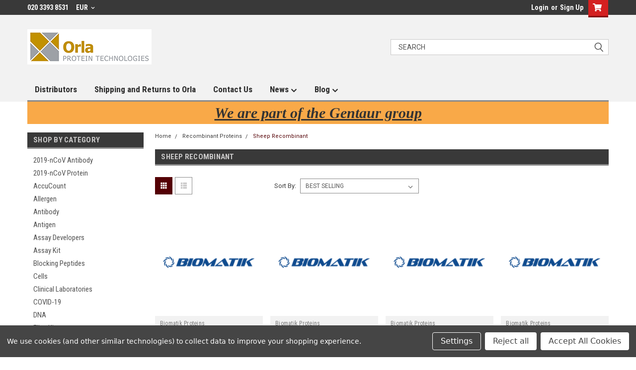

--- FILE ---
content_type: text/html; charset=UTF-8
request_url: https://orlaproteins.com/recombinant-proteins/sheep-recombinant/
body_size: 25205
content:

<!DOCTYPE html>
<html class="no-js" lang="en">
<head>
    <title>Recombinant Proteins - Sheep Recombinant - Orla Protein Technologies</title>
    <link rel="dns-prefetch preconnect" href="https://cdn11.bigcommerce.com/s-xsxw42fzca" crossorigin><link rel="dns-prefetch preconnect" href="https://fonts.googleapis.com/" crossorigin><link rel="dns-prefetch preconnect" href="https://fonts.gstatic.com/" crossorigin>
    <meta name="keywords" content="plamids, Elisas, antibodies"><link rel='canonical' href='https://orlaproteins.com/recombinant-proteins/sheep-recombinant/' /><meta name='platform' content='bigcommerce.stencil' />
    
    
    <link href="https://cdn11.bigcommerce.com/s-xsxw42fzca/product_images/logo%20orla.png" rel="shortcut icon">
    <meta name="viewport" content="width=device-width, initial-scale=1, maximum-scale=1">
    <script>
        // Change document class from no-js to js so we can detect this in css
        document.documentElement.className = document.documentElement.className.replace('no-js', 'js');
    </script>
    <script async src="https://cdn11.bigcommerce.com/s-xsxw42fzca/stencil/b1fcad50-7dc1-013c-5473-4a40eb7bf85f/dist/theme-bundle.head_async.js"></script>
    <link href="https://fonts.googleapis.com/css?family=Roboto+Condensed:400,700%7CRoboto:400,300&display=block" rel="stylesheet">
    <link data-stencil-stylesheet href="https://cdn11.bigcommerce.com/s-xsxw42fzca/stencil/b1fcad50-7dc1-013c-5473-4a40eb7bf85f/css/theme-4533f2c0-dfbd-013c-82b8-5eec73358ca8.css" rel="stylesheet">
    <!-- Start Tracking Code for analytics_facebook -->

<script data-bc-cookie-consent="4" type="text/plain">
!function(f,b,e,v,n,t,s){if(f.fbq)return;n=f.fbq=function(){n.callMethod?n.callMethod.apply(n,arguments):n.queue.push(arguments)};if(!f._fbq)f._fbq=n;n.push=n;n.loaded=!0;n.version='2.0';n.queue=[];t=b.createElement(e);t.async=!0;t.src=v;s=b.getElementsByTagName(e)[0];s.parentNode.insertBefore(t,s)}(window,document,'script','https://connect.facebook.net/en_US/fbevents.js');

fbq('set', 'autoConfig', 'false', '681944139489427');
fbq('dataProcessingOptions', []);
fbq('init', '681944139489427', {"external_id":"91398de8-ee29-4f43-91f9-e91d9d217755"});
fbq('set', 'agent', 'bigcommerce', '681944139489427');

function trackEvents() {
    var pathName = window.location.pathname;

    fbq('track', 'PageView', {}, "");

    // Search events start -- only fire if the shopper lands on the /search.php page
    if (pathName.indexOf('/search.php') === 0 && getUrlParameter('search_query')) {
        fbq('track', 'Search', {
            content_type: 'product_group',
            content_ids: [],
            search_string: getUrlParameter('search_query')
        });
    }
    // Search events end

    // Wishlist events start -- only fire if the shopper attempts to add an item to their wishlist
    if (pathName.indexOf('/wishlist.php') === 0 && getUrlParameter('added_product_id')) {
        fbq('track', 'AddToWishlist', {
            content_type: 'product_group',
            content_ids: []
        });
    }
    // Wishlist events end

    // Lead events start -- only fire if the shopper subscribes to newsletter
    if (pathName.indexOf('/subscribe.php') === 0 && getUrlParameter('result') === 'success') {
        fbq('track', 'Lead', {});
    }
    // Lead events end

    // Registration events start -- only fire if the shopper registers an account
    if (pathName.indexOf('/login.php') === 0 && getUrlParameter('action') === 'account_created') {
        fbq('track', 'CompleteRegistration', {}, "");
    }
    // Registration events end

    

    function getUrlParameter(name) {
        var cleanName = name.replace(/[\[]/, '\[').replace(/[\]]/, '\]');
        var regex = new RegExp('[\?&]' + cleanName + '=([^&#]*)');
        var results = regex.exec(window.location.search);
        return results === null ? '' : decodeURIComponent(results[1].replace(/\+/g, ' '));
    }
}

if (window.addEventListener) {
    window.addEventListener("load", trackEvents, false)
}
</script>
<noscript><img height="1" width="1" style="display:none" alt="null" src="https://www.facebook.com/tr?id=681944139489427&ev=PageView&noscript=1&a=plbigcommerce1.2&eid="/></noscript>

<!-- End Tracking Code for analytics_facebook -->

<!-- Start Tracking Code for analytics_siteverification -->

<meta name="google-site-verification" content="jWwhOP4hpH8RPzpB1de4DBPsotWGo4GWT0hDwFw_Ylk" />

<!-- End Tracking Code for analytics_siteverification -->


<script>window.consentManagerStoreConfig = function () { return {"storeName":"Orla Protein Technologies","privacyPolicyUrl":"","writeKey":null,"improvedConsentManagerEnabled":true,"AlwaysIncludeScriptsWithConsentTag":true}; };</script>
<script type="text/javascript" src="https://cdn11.bigcommerce.com/shared/js/bodl-consent-32a446f5a681a22e8af09a4ab8f4e4b6deda6487.js" integrity="sha256-uitfaufFdsW9ELiQEkeOgsYedtr3BuhVvA4WaPhIZZY=" crossorigin="anonymous" defer></script>
<script type="text/javascript" src="https://cdn11.bigcommerce.com/shared/js/storefront/consent-manager-config-3013a89bb0485f417056882e3b5cf19e6588b7ba.js" defer></script>
<script type="text/javascript" src="https://cdn11.bigcommerce.com/shared/js/storefront/consent-manager-08633fe15aba542118c03f6d45457262fa9fac88.js" defer></script>
<script type="text/javascript">
var BCData = {};
</script>

<script nonce="">
(function () {
    var xmlHttp = new XMLHttpRequest();

    xmlHttp.open('POST', 'https://bes.gcp.data.bigcommerce.com/nobot');
    xmlHttp.setRequestHeader('Content-Type', 'application/json');
    xmlHttp.send('{"store_id":"1001785456","timezone_offset":"0.0","timestamp":"2026-01-22T12:29:38.55902400Z","visit_id":"4fb1fd84-c846-4bab-9dc4-db9576678edb","channel_id":1}');
})();
</script>

    
    
    
    
    
    
    
    
</head>
    <body id="body" class="main  eleven-seventy     base-layout   header-in-container">

        <!-- snippet location header -->
        <svg data-src="https://cdn11.bigcommerce.com/s-xsxw42fzca/stencil/b1fcad50-7dc1-013c-5473-4a40eb7bf85f/img/icon-sprite.svg" class="icons-svg-sprite"></svg>


        <div class="header-container sticky-header">
<div class="top-menu">
    <div class="content">

      <!-- NEW BUTTON TO TRIGGER MAIN NAV WHEN STICKY -->
      <!-- <div class="alt-toggle">
        <h2 class="container-header btn"><span class="down-arrrow burger-menu"><i class="burger open" aria-hidden="true"><svg><use xlink:href="#icon-Menu" /></svg></i><i class="menu close" aria-hidden="true"><svg><use xlink:href="#icon-close" /></svg></i></span></h2>
        <h2 class="container-header text"><span class="mega-shop-text"></span></h2>
      </div> -->

         <a href="#" class="mobileMenu-toggle" data-mobile-menu-toggle="menu">
            <span class="mobileMenu-toggleIcon">Toggle menu</span>
        </a>

        <!-- OPTIONAL SHORT MESSAGE LINK -->
        <!-- <div class="left">
          <a class="optional-message-link" href="">Put an optional message here.</a>
        </div> -->

        <div class="left phone-number">
                020 3393 8531
        </div>

        <div class="currency-converter">
<li class="navUser-item currency-menu">
    <a class="navUser-action has-dropdown" title="Currency Selector" alt="Currency Selector" href="#" data-dropdown="currencySelection" aria-controls="currencySelection" aria-expanded="false">EUR <i class="icon currency" aria-hidden="true"><svg><use xlink:href="#icon-chevron-down" /></svg></i></a>
    <ul class="dropdown-menu" id="currencySelection" data-dropdown-content aria-hidden="true" tabindex="-1">
        <li class="dropdown-menu-item">
            <a class="currency-name-switcher" href="https://orlaproteins.com/recombinant-proteins/sheep-recombinant/?setCurrencyId=1">
                <strong><img src="https://cdn11.bigcommerce.com/s-xsxw42fzca/lib/flags/regions/eu.gif" border="0" alt="" role="presentation" /> Euro</strong>
            </a>
        </li>
        <li class="dropdown-menu-item">
            <a class="currency-name-switcher" href="https://orlaproteins.com/recombinant-proteins/sheep-recombinant/?setCurrencyId=2">
                <img src="https://cdn11.bigcommerce.com/s-xsxw42fzca/lib/flags/gb.gif" border="0" alt="" role="presentation" /> British Pound
            </a>
        </li>
        <li class="dropdown-menu-item">
            <a class="currency-name-switcher" href="https://orlaproteins.com/recombinant-proteins/sheep-recombinant/?setCurrencyId=3">
                <img src="https://cdn11.bigcommerce.com/s-xsxw42fzca/lib/flags/us.gif" border="0" alt="" role="presentation" /> US Dollar
            </a>
        </li>
    </ul>
</li>
</div>



        <div class="right account-links">
            <ul>
                    <li class="navUser-item navUser-item--account">
                            <a class="navUser-action" href="/login.php"><!-- <i class="fa fa-user" aria-hidden="true"></i> --><a class="navUser-action login" href="/login.php">Login</a><span class="or-text">or</span><a class="navUser-action create" href="/login.php?action=create_account">Sign Up</a>
                     </li>
        <li class="navUser-item navUser-item--cart ">
            <a
                class="navUser-action"
                data-cart-preview
                data-dropdown="cart-preview-dropdown"
                data-options="align:right"
                href="/cart.php">
                <span class="navUser-item-cartLabel"><i class="cart-icon" aria-hidden="true"><svg><use xlink:href="#icon-cart" /></svg></i></span> <span class="countPill cart-quantity">0</span>
            </a>

            <div class="dropdown-menu" id="cart-preview-dropdown" data-dropdown-content aria-hidden="true"></div>
        </li>
            </ul>
        </div>
        <div class="clear"></div>
    </div>
</div>

<div class="header-container full-width  full-width in-container">
  <div class="header-padding">
  <div class="header-padding">
  <header class="header" role="banner">
        <div class="header-logo header-logo--left">
            <a href="https://orlaproteins.com/">
            <div class="header-logo-image-container">
                <img class="header-logo-image" src="https://cdn11.bigcommerce.com/s-xsxw42fzca/images/stencil/250x71/orla_protein_1668243236__06025.original.png" alt="Orla Protein Technologies" title="Orla Protein Technologies">
            </div>
</a>
        </div>

  <div class="navPages-container inside-header left-logo search-container not-sticky" id="menu" data-menu>
    <nav class="navPages">
        <div class="navPages-quickSearch right searchbar">
            <div class="container">
    <!-- snippet location forms_search -->
    <form class="form" action="/search.php">
        <fieldset class="form-fieldset">
            <div class="form-field">
                <label class="u-hiddenVisually" for="search_query">Search</label>
                <input class="form-input" data-search-quick name="search_query" id="search_query" data-error-message="Search field cannot be empty." placeholder="Search" autocomplete="off">
                <div class="search-icon"><svg class="header-icon search-icon" title="submit" alt="submit"><use xlink:href="#icon-search"></use></svg></div>
                <input class="button button--primary form-prefixPostfix-button--postfix" type="submit" value="">
            </div>
        </fieldset>
        <div class="clear"></div>
    </form>
    <div id="search-action-buttons" class="search-buttons-container">
      <div class="align-right">
      <!-- <a href="#" class="reset quicksearch" aria-label="reset search" role="button" style="inline-block;">
        <span class="reset" aria-hidden="true">Reset Search</span>
      </a> -->
      <a href="#" class="modal-close custom-quick-search" aria-label="Close" role="button" style="inline-block;">
        <span aria-hidden="true">&#215;</span>
      </a>
      <div class="clear"></div>
      </div>
      <div class="clear"></div>
    </div>
      <section id="quickSearch" class="quickSearchResults" data-bind="html: results">
      </section>
      <div class="clear"></div>
</div>
        </div>
    </nav>
</div>
<div class="clear"></div>
<div class="mobile-menu navPages-container" id="menu" data-menu>
  <div class="currency-converter">
    <ul class="navPages-list navPages-list--user">
            <li class="navPages-item">
                <a class="navPages-action has-subMenu" href="#" data-collapsible="navPages-currency" aria-controls="navPages-currency" aria-expanded="false">
                    EUR <i class="icon navPages-action-moreIcon" aria-hidden="true"><svg><use xmlns:xlink="http://www.w3.org/1999/xlink" xlink:href="#icon-chevron-down"></use></svg></i>
                </a>
                <div class="navPage-subMenu" id="navPages-currency" aria-hidden="true" tabindex="-1">
                    <ul class="navPnavPagesage-subMenu-list">
                      <li class="dropdown-menu-item">
                          <a class="currency-name-switcher" href="https://orlaproteins.com/recombinant-proteins/sheep-recombinant/?setCurrencyId=1">
                              <strong><img src="https://cdn11.bigcommerce.com/s-xsxw42fzca/lib/flags/regions/eu.gif" border="0" alt="" role="presentation" /> Euro</strong>
                          </a>
                      </li>
                      <li class="dropdown-menu-item">
                          <a class="currency-name-switcher" href="https://orlaproteins.com/recombinant-proteins/sheep-recombinant/?setCurrencyId=2">
                              <img src="https://cdn11.bigcommerce.com/s-xsxw42fzca/lib/flags/gb.gif" border="0" alt="" role="presentation" /> British Pound
                          </a>
                      </li>
                      <li class="dropdown-menu-item">
                          <a class="currency-name-switcher" href="https://orlaproteins.com/recombinant-proteins/sheep-recombinant/?setCurrencyId=3">
                              <img src="https://cdn11.bigcommerce.com/s-xsxw42fzca/lib/flags/us.gif" border="0" alt="" role="presentation" /> US Dollar
                          </a>
                      </li>
                    </ul>
                </div>
            </li>
    </ul>
  </div>
        <nav class="navPages">
    <div class="navPages-quickSearch right searchbar">
        <div class="container">
    <!-- snippet location forms_search -->
    <form class="form" action="/search.php">
        <fieldset class="form-fieldset">
            <div class="form-field">
                <label class="u-hiddenVisually" for="search_query">Search</label>
                <input class="form-input" data-search-quick name="search_query" id="search_query" data-error-message="Search field cannot be empty." placeholder="Search" autocomplete="off">
                <div class="search-icon"><svg class="header-icon search-icon" title="submit" alt="submit"><use xlink:href="#icon-search"></use></svg></div>
                <input class="button button--primary form-prefixPostfix-button--postfix" type="submit" value="">
            </div>
        </fieldset>
        <div class="clear"></div>
    </form>
    <div id="search-action-buttons" class="search-buttons-container">
      <div class="align-right">
      <!-- <a href="#" class="reset quicksearch" aria-label="reset search" role="button" style="inline-block;">
        <span class="reset" aria-hidden="true">Reset Search</span>
      </a> -->
      <a href="#" class="modal-close custom-quick-search" aria-label="Close" role="button" style="inline-block;">
        <span aria-hidden="true">&#215;</span>
      </a>
      <div class="clear"></div>
      </div>
      <div class="clear"></div>
    </div>
      <section id="quickSearch" class="quickSearchResults" data-bind="html: results">
      </section>
      <div class="clear"></div>
</div>
    </div>
    <ul class="navPages-list">
        <div class="nav-align">
        <div class="custom-pages-nav">
          <div id="desktop-menu">
            <h2 class="container-header mobile">Main Menu</h2>
                <li class="navPages-item">
                    <a class="navPages-action" href="https://orlaproteins.com/distributors/">Distributors</a>
                </li>
                <li class="navPages-item">
                    <a class="navPages-action" href="https://orlaproteins.com/shipping-and-returns-to-orla/">Shipping and Returns to Orla</a>
                </li>
                <li class="navPages-item">
                    <a class="navPages-action" href="https://orlaproteins.com/contact-us/">Contact Us</a>
                </li>
                <li class="navPages-item">
                    <a class="navPages-action has-subMenu" href="https://orlaproteins.com/news/">
    News <i class="fa fa-chevron-down main-nav" aria-hidden="true"><svg><use xlink:href="#icon-chevron-down" /></svg></i>
</a>
<div class="navPage-subMenu" id="navPages-" aria-hidden="true" tabindex="-1">
    <ul class="navPage-subMenu-list">
            <li class="navPage-subMenu-item">
                    <a class="navPage-subMenu-action navPages-action" href="https://orlaproteins.com/undrestanding-synthetic-proteins/">Undrestanding Synthetic proteins</a>
            </li>
            <li class="navPage-subMenu-item">
                    <a class="navPage-subMenu-action navPages-action" href="https://orlaproteins.com/recent-advancements-in-synthetic-protein-research/">Recent Advancements in Synthetic Protein Research</a>
            </li>
    </ul>
</div>
                </li>
                <li class="navPages-item">
                    <a class="navPages-action has-subMenu" href="https://orlaproteins.com/blog/">
    Blog <i class="fa fa-chevron-down main-nav" aria-hidden="true"><svg><use xlink:href="#icon-chevron-down" /></svg></i>
</a>
<div class="navPage-subMenu" id="navPages-" aria-hidden="true" tabindex="-1">
    <ul class="navPage-subMenu-list">
            <li class="navPage-subMenu-item">
                    <a class="navPage-subMenu-action navPages-action" href="https://orlaproteins.com/oralsurf/">OralSurf</a>
            </li>
            <li class="navPage-subMenu-item">
                    <a class="navPage-subMenu-action navPages-action" href="https://orlaproteins.com/boston-biochem/">boston biochem</a>
            </li>
            <li class="navPage-subMenu-item">
                    <a class="navPage-subMenu-action navPages-action" href="https://orlaproteins.com/application-of-high-pressure/">Application of high-pressURE</a>
            </li>
            <li class="navPage-subMenu-item">
                    <a class="navPage-subMenu-action navPages-action" href="https://orlaproteins.com/bone-resorption/">Bone-resorption</a>
            </li>
            <li class="navPage-subMenu-item">
                    <a class="navPage-subMenu-action navPages-action" href="https://orlaproteins.com/btf5/">Btf5</a>
            </li>
            <li class="navPage-subMenu-item">
                    <a class="navPage-subMenu-action navPages-action" href="https://orlaproteins.com/buffy-coats/">buffy coats</a>
            </li>
            <li class="navPage-subMenu-item">
                    <a class="navPage-subMenu-action navPages-action" href="https://orlaproteins.com/cathepsin-d/">Cathepsin-d</a>
            </li>
            <li class="navPage-subMenu-item">
                    <a class="navPage-subMenu-action navPages-action" href="https://orlaproteins.com/cryopreservation-of-cells/">cryopreservation of cells</a>
            </li>
            <li class="navPage-subMenu-item">
                    <a class="navPage-subMenu-action navPages-action" href="https://orlaproteins.com/dissociation-constant-kd/">Dissociation constant kd</a>
            </li>
            <li class="navPage-subMenu-item">
                    <a class="navPage-subMenu-action navPages-action" href="https://orlaproteins.com/facs-protocol/">Facs protocol</a>
            </li>
            <li class="navPage-subMenu-item">
                    <a class="navPage-subMenu-action navPages-action" href="https://orlaproteins.com/foxp3-antibody/">Foxp3 antibody</a>
            </li>
            <li class="navPage-subMenu-item">
                    <a class="navPage-subMenu-action navPages-action" href="https://orlaproteins.com/foxp3-staining-kit/">foxp3-staining-kit</a>
            </li>
            <li class="navPage-subMenu-item">
                    <a class="navPage-subMenu-action navPages-action" href="https://orlaproteins.com/gamma-delta-t-cells/">gamma-delta-t-cells</a>
            </li>
            <li class="navPage-subMenu-item">
                    <a class="navPage-subMenu-action navPages-action" href="https://orlaproteins.com/gp120-antibody/">Gp120-antibody</a>
            </li>
            <li class="navPage-subMenu-item">
                    <a class="navPage-subMenu-action navPages-action" href="https://orlaproteins.com/growing-artificial-organs/">Growing artificial organs</a>
            </li>
            <li class="navPage-subMenu-item">
                    <a class="navPage-subMenu-action navPages-action" href="https://orlaproteins.com/human-like-collagen-promotes-the-healing-of-acetic-acid-induced-gastric-ulcers-in-rats-by-regulating-nos-and-growth-factors/">Human-like collagen promotes the healing of acetic acid-induced gastric ulcers in rats by regulating NOS and growth factors</a>
            </li>
            <li class="navPage-subMenu-item">
                    <a class="navPage-subMenu-action navPages-action" href="https://orlaproteins.com/paraffin-sections/">paraffin sections</a>
            </li>
            <li class="navPage-subMenu-item">
                    <a class="navPage-subMenu-action navPages-action" href="https://orlaproteins.com/pas-stain-for-fungus/">Pas stain for fungus</a>
            </li>
            <li class="navPage-subMenu-item">
                    <a class="navPage-subMenu-action navPages-action" href="https://orlaproteins.com/periodic-acid-schiff/">Periodic acid schiff</a>
            </li>
            <li class="navPage-subMenu-item">
                    <a class="navPage-subMenu-action navPages-action" href="https://orlaproteins.com/potential-of-plants-to-produce-recombinant-protein-products/">Potential of plants to produce recombinant protein products</a>
            </li>
            <li class="navPage-subMenu-item">
                    <a class="navPage-subMenu-action navPages-action" href="https://orlaproteins.com/rabbit-polyclonals/">Rabbit Polyclonals</a>
            </li>
            <li class="navPage-subMenu-item">
                    <a class="navPage-subMenu-action navPages-action" href="https://orlaproteins.com/staining-antibodies-protocol/">Staining antibodies protocol</a>
            </li>
            <li class="navPage-subMenu-item">
                    <a class="navPage-subMenu-action navPages-action" href="https://orlaproteins.com/u-s-food-and-drug-administration-anticancer-drug-approval-trends-from-2016-to-2018-for-lung-colorectal-breast-and-prostate-cancer-1/">U.S. Food and Drug Administration anticancer drug approval trends from 2016 to 2018 for lung, colorectal, breast, and prostate cancer</a>
            </li>
            <li class="navPage-subMenu-item">
                    <a class="navPage-subMenu-action navPages-action" href="https://orlaproteins.com/vial/">Vial</a>
            </li>
    </ul>
</div>
                </li>
          </div>
            <div id="mobile-menu">
              <div class="category-menu">
                <h2 class="container-header mobile">Shop By Category</h2>
                  <li class="navPages-item mobile">
                    <a class="navPages-action" href="https://orlaproteins.com/2019-ncov-antibody/">2019-nCoV Antibody</a>
                  </li>
                  <li class="navPages-item mobile">
                    <a class="navPages-action" href="https://orlaproteins.com/2019-ncov-protein/">2019-nCoV Protein</a>
                  </li>
                  <li class="navPages-item mobile">
                    <a class="navPages-action" href="https://orlaproteins.com/accucount/">AccuCount</a>
                  </li>
                  <li class="navPages-item mobile">
                    <a class="navPages-action" href="https://orlaproteins.com/allergen/">Allergen</a>
                  </li>
                  <li class="navPages-item mobile">
                    <a class="navPages-action" href="https://orlaproteins.com/antibody/">Antibody</a>
                  </li>
                  <li class="navPages-item mobile">
                    <a class="navPages-action" href="https://orlaproteins.com/antigen/">Antigen</a>
                  </li>
                  <li class="navPages-item mobile">
                    <a class="navPages-action" href="https://orlaproteins.com/assay-developers/">Assay Developers</a>
                  </li>
                  <li class="navPages-item mobile">
                    <a class="navPages-action" href="https://orlaproteins.com/assay-kit/">Assay Kit</a>
                  </li>
                  <li class="navPages-item mobile">
                    <a class="navPages-action" href="https://orlaproteins.com/blocking-peptides/">Blocking Peptides</a>
                  </li>
                  <li class="navPages-item mobile">
                    <a class="navPages-action" href="https://orlaproteins.com/cells/">Cells</a>
                  </li>
                  <li class="navPages-item mobile">
                    <a class="navPages-action" href="https://orlaproteins.com/clinical-laboratories/">Clinical Laboratories</a>
                  </li>
                  <li class="navPages-item mobile">
                    <a class="navPages-action" href="https://orlaproteins.com/covid-19/">COVID-19</a>
                  </li>
                  <li class="navPages-item mobile">
                    <a class="navPages-action" href="https://orlaproteins.com/dna/">DNA</a>
                  </li>
                  <li class="navPages-item mobile">
                    <a class="navPages-action" href="https://orlaproteins.com/elisa-kit/">Elisa Kit</a>
                  </li>
                  <li class="navPages-item mobile">
                    <a class="navPages-action" href="https://orlaproteins.com/elisa-kits/">Elisa Kits</a>
                  </li>
                  <li class="navPages-item mobile">
                    <a class="navPages-action" href="https://orlaproteins.com/extraction/">Extraction</a>
                  </li>
                  <li class="navPages-item mobile">
                    <a class="navPages-action" href="https://orlaproteins.com/flow-cytometry/">Flow Cytometry</a>
                  </li>
                  <li class="navPages-item mobile">
                    <a class="navPages-action" href="https://orlaproteins.com/gentaur-antibodies/">Gentaur Antibodies</a>
                  </li>
                  <li class="navPages-item mobile">
                    <a class="navPages-action" href="https://orlaproteins.com/humanazied-antibody/">Humanazied Antibody</a>
                  </li>
                  <li class="navPages-item mobile">
                    <a class="navPages-action" href="https://orlaproteins.com/humanized-monoclonal-antibody/">Humanized monoclonal antibody</a>
                  </li>
                  <li class="navPages-item mobile">
                    <a class="navPages-action" href="https://orlaproteins.com/ibt-bioservices/">IBT Bioservices</a>
                  </li>
                  <li class="navPages-item mobile">
                    <a class="navPages-action" href="https://orlaproteins.com/icl-antibodies/">ICL Antibodies</a>
                  </li>
                  <li class="navPages-item mobile">
                    <a class="navPages-action" href="https://orlaproteins.com/icl-elisa/">ICL ELISA</a>
                  </li>
                  <li class="navPages-item mobile">
                    <a class="navPages-action" href="https://orlaproteins.com/icl-isotype-control/">ICL Isotype Control</a>
                  </li>
                  <li class="navPages-item mobile">
                    <a class="navPages-action" href="https://orlaproteins.com/icl-loading-control/">ICL Loading Control</a>
                  </li>
                  <li class="navPages-item mobile">
                    <a class="navPages-action" href="https://orlaproteins.com/icl-protein-standard/">ICL Protein Standard</a>
                  </li>
                  <li class="navPages-item mobile">
                    <a class="navPages-action" href="https://orlaproteins.com/immuno-histo-chemistry/">Immuno-Histo Chemistry</a>
                  </li>
                  <li class="navPages-item mobile">
                    <a class="navPages-action" href="https://orlaproteins.com/medium-cell-culture/">Medium &amp; Cell Culture</a>
                  </li>
                  <li class="navPages-item mobile">
                    <a class="navPages-action" href="https://orlaproteins.com/orla-gentaur/">ORLA Gentaur</a>
                  </li>
                  <li class="navPages-item mobile">
                    <a class="navPages-action" href="https://orlaproteins.com/oxidation/">Oxidation</a>
                  </li>
                  <li class="navPages-item mobile">
                    <a class="navPages-action" href="https://orlaproteins.com/pcr-kit/">PCR Kit</a>
                  </li>
                  <li class="navPages-item mobile">
                    <a class="navPages-action" href="https://orlaproteins.com/rabbit-polyclonal-antibody/">Rabbit polyclonal antibody</a>
                  </li>
                  <li class="navPages-item mobile">
                    <a class="navPages-action" href="https://orlaproteins.com/sah-antibodies/">SAH Antibodies</a>
                  </li>
                  <li class="navPages-item mobile">
                    <a class="navPages-action" href="https://orlaproteins.com/sam-antibodies/">SAM Antibodies</a>
                  </li>
                  <li class="navPages-item mobile">
                    <a class="navPages-action" href="https://orlaproteins.com/sd-bioline/">SD Bioline</a>
                  </li>
                  <li class="navPages-item mobile">
                    <a class="navPages-action" href="https://orlaproteins.com/serum/">Serum</a>
                  </li>
                  <li class="navPages-item mobile">
                    <a class="navPages-action" href="https://orlaproteins.com/stem-cell-marker/">Stem Cell Marker</a>
                  </li>
                  <li class="navPages-item mobile">
                    <a class="navPages-action" href="https://orlaproteins.com/virus/">Virus</a>
                  </li>
                  <li class="navPages-item mobile">
                    <a class="navPages-action" href="https://orlaproteins.com/antibodies/">Antibodies</a>
                  </li>
                  <li class="navPages-item mobile">
                    <a class="navPages-action" href="https://orlaproteins.com/assay/">Assay</a>
                  </li>
                  <li class="navPages-item mobile">
                    <a class="navPages-action" href="https://orlaproteins.com/cell/">Cell</a>
                  </li>
                  <li class="navPages-item mobile">
                    <a class="navPages-action" href="https://orlaproteins.com/coronavirus/">Coronavirus</a>
                  </li>
                  <li class="navPages-item mobile">
                    <a class="navPages-action" href="https://orlaproteins.com/exoquick/">ExoQuick</a>
                  </li>
                  <li class="navPages-item mobile">
                    <a class="navPages-action" href="https://orlaproteins.com/fluorescence/">Fluorescence</a>
                  </li>
                  <li class="navPages-item mobile">
                    <a class="navPages-action" href="https://orlaproteins.com/gel/">Gel</a>
                  </li>
                  <li class="navPages-item mobile">
                    <a class="navPages-action" href="https://orlaproteins.com/lab/">Lab</a>
                  </li>
                  <li class="navPages-item mobile">
                    <a class="navPages-action" href="https://orlaproteins.com/magnetic-beads/">Magnetic Beads</a>
                  </li>
                  <li class="navPages-item mobile">
                    <a class="navPages-action" href="https://orlaproteins.com/molecular-biology/">Molecular Biology</a>
                  </li>
                  <li class="navPages-item mobile">
                    <a class="navPages-action" href="https://orlaproteins.com/nattrol/">NatTrol</a>
                  </li>
                  <li class="navPages-item mobile">
                    <a class="navPages-action" href="https://orlaproteins.com/oneqpcr-realtime/">OneqPCR RealTime</a>
                  </li>
                  <li class="navPages-item mobile">
                    <a class="navPages-action" href="https://orlaproteins.com/oxiselect/">Oxiselect</a>
                  </li>
                  <li class="navPages-item mobile">
                    <a class="navPages-action" href="https://orlaproteins.com/category/pab-polyconals/">PAB Polyconals</a>
                  </li>
                  <li class="navPages-item mobile">
                    <a class="navPages-action" href="https://orlaproteins.com/panbio/">Panbio</a>
                  </li>
                  <li class="navPages-item mobile">
                    <a class="navPages-action" href="https://orlaproteins.com/plasmid/">Plasmid</a>
                  </li>
                  <li class="navPages-item mobile">
                    <a class="navPages-action" href="https://orlaproteins.com/qpcr/">qPCR</a>
                  </li>
                  <li class="navPages-item mobile">
                    <a class="navPages-action" href="https://orlaproteins.com/quantichrom/">QuantiChrom</a>
                  </li>
                  <li class="navPages-item mobile">
                    <a class="navPages-action" href="https://orlaproteins.com/rainbow/">Rainbow</a>
                  </li>
                  <li class="navPages-item mobile">
                    <a class="navPages-action" href="https://orlaproteins.com/reagent/">Reagent</a>
                  </li>
                  <li class="navPages-item mobile">
                    <a class="navPages-action" href="https://orlaproteins.com/recombinant/">Recombinant</a>
                  </li>
                  <li class="navPages-item mobile">
                    <a class="navPages-action" href="https://orlaproteins.com/solution/">Solution</a>
                  </li>
                  <li class="navPages-item mobile">
                    <a class="navPages-action" href="https://orlaproteins.com/sphero/">SPHERO</a>
                  </li>
                  <li class="navPages-item mobile">
                    <a class="navPages-action" href="https://orlaproteins.com/spoligotyping/">Spoligotyping</a>
                  </li>
                  <li class="navPages-item mobile">
                    <a class="navPages-action" href="https://orlaproteins.com/stain/">Stain</a>
                  </li>
                  <li class="navPages-item mobile">
                    <a class="navPages-action" href="https://orlaproteins.com/category/monoclonal/">Monoclonal</a>
                  </li>
                  <li class="navPages-item mobile">
                    <a class="navPages-action" href="https://orlaproteins.com/category/protein/">Protein</a>
                  </li>
                  <li class="navPages-item mobile">
                    <a class="navPages-action" href="https://orlaproteins.com/rna-isolation/">RNA Isolation</a>
                  </li>
                  <li class="navPages-item mobile">
                    <a class="navPages-action" href="https://orlaproteins.com/dounce-homogenizer/">Dounce homogenizer</a>
                  </li>
                  <li class="navPages-item mobile">
                    <a class="navPages-action" href="https://orlaproteins.com/antigen-elisa/">Antigen ELISA</a>
                  </li>
                  <li class="navPages-item mobile">
                    <a class="navPages-action" href="https://orlaproteins.com/assay-tests/">Assay Tests</a>
                  </li>
                  <li class="navPages-item mobile">
                    <a class="navPages-action" href="https://orlaproteins.com/branched-dna-assay/">Branched DNA Assay</a>
                  </li>
                  <li class="navPages-item mobile">
                    <a class="navPages-action" href="https://orlaproteins.com/recombinant-proteins/">Recombinant Proteins</a>
                  </li>
              </div>

            <div class="brand-menu">
              <h2 class="container-header mobile">Shop By Brand</h2>
                <li class="navPages-item mobile">
                  <a class="navPages-action" href="https://orlaproteins.com/nova-tech/">Nova Tech</a>
                </li>
                <li class="navPages-item mobile">
                  <a class="navPages-action" href="https://orlaproteins.com/biomatik-proteins/">Biomatik Proteins</a>
                </li>
                <li class="navPages-item mobile">
                  <a class="navPages-action" href="https://orlaproteins.com/fine-test/">Fine Test</a>
                </li>
                <li class="navPages-item mobile">
                  <a class="navPages-action" href="https://orlaproteins.com/mbs/">MBS</a>
                </li>
                <li class="navPages-item mobile">
                  <a class="navPages-action" href="https://orlaproteins.com/life-science-m/">Life Science M</a>
                </li>
                <li class="navPages-item mobile">
                  <a class="navPages-action" href="https://orlaproteins.com/mybiosource/">Mybiosource</a>
                </li>
                <li class="navPages-item mobile">
                  <a class="navPages-action" href="https://orlaproteins.com/gentaur/">Gentaur</a>
                </li>
                <li class="navPages-item mobile">
                  <a class="navPages-action" href="https://orlaproteins.com/fine-test-ltd/">Fine Test Ltd</a>
                </li>
                <li class="navPages-item mobile">
                  <a class="navPages-action" href="https://orlaproteins.com/nova-life/">Nova Life</a>
                </li>
                <li class="navPages-item mobile">
                  <a class="navPages-action" href="https://orlaproteins.com/bioscience/">Bioscience</a>
                </li>
                <li class="navPages-item mobile">
                  <a class="navPages-action" href="https://orlaproteins.com/zeptometrix/">Zeptometrix</a>
                </li>
                <li class="navPages-item mobile">
                  <a class="navPages-action" href="https://orlaproteins.com/life-science-tech/">Life Science Tech</a>
                </li>
                <li class="navPages-item mobile">
                  <a class="navPages-action" href="https://orlaproteins.com/fine-biotech/">Fine Biotech</a>
                </li>
                <li class="navPages-item mobile">
                  <a class="navPages-action" href="https://orlaproteins.com/nova-lifetech/">Nova LifeTech</a>
                </li>
                <li class="navPages-item mobile">
                  <a class="navPages-action" href="https://orlaproteins.com/gentaur-ltd/">Gentaur Ltd.</a>
                </li>
                <li class="navPages-item mobile">
                  <a class="navPages-action" href="https://orlaproteins.com/science-market/">Science Market</a>
                </li>
                <li class="navPages-item mobile">
                  <a class="navPages-action" href="https://orlaproteins.com/immunology-consultatnt-laboratory/">Immunology Consultatnt Laboratory</a>
                </li>
                <li class="navPages-item mobile">
                  <a class="navPages-action" href="https://orlaproteins.com/wuhan-fine-biotech/">Wuhan Fine Biotech</a>
                </li>
                <li class="navPages-item mobile">
                  <a class="navPages-action" href="https://orlaproteins.com/biovision/">Biovision</a>
                </li>
                <li class="navPages-item mobile">
                  <a class="navPages-action" href="https://orlaproteins.com/genprice/">Genprice</a>
                </li>
                <li class="navPages-item mobile">
                  <a class="navPages-action" href="https://orlaproteins.com/sphero-fluorescent/">Sphero Fluorescent</a>
                </li>
                <li class="navPages-item mobile">
                  <a class="navPages-action" href="https://orlaproteins.com/bioworld/">Bioworld</a>
                </li>
                <li class="navPages-item mobile">
                  <a class="navPages-action" href="https://orlaproteins.com/gentaur-molecular/">Gentaur Molecular</a>
                </li>
                <li class="navPages-item mobile">
                  <a class="navPages-action" href="https://orlaproteins.com/genprice-inc/">Genprice Inc.</a>
                </li>
                <li class="navPages-item mobile">
                  <a class="navPages-action" href="https://orlaproteins.com/101bio/">101Bio</a>
                </li>
                <li class="navPages-item mobile">
                  <a class="navPages-action" href="https://orlaproteins.com/sphero-beads/">Sphero Beads</a>
                </li>
                <li class="navPages-item mobile">
                  <a class="navPages-action" href="https://orlaproteins.com/ibt/">IBT</a>
                </li>
                <li class="navPages-item mobile">
                  <a class="navPages-action" href="https://orlaproteins.com/sphero-magnetic/">Sphero Magnetic</a>
                </li>
                <li class="navPages-item mobile">
                  <a class="navPages-action" href="https://orlaproteins.com/intact-genomics/">Intact Genomics</a>
                </li>
                <li class="navPages-item mobile">
                  <a class="navPages-action" href="https://orlaproteins.com/sphero-rainbow/">Sphero Rainbow</a>
                </li>
                <li class="navPages-item mobile">
                  <a class="navPages-action" href="https://orlaproteins.com/abbott/">Abbott</a>
                </li>
                <li class="navPages-item mobile">
                  <a class="navPages-action" href="https://orlaproteins.com/stress-marq-biosciences/">Stress Marq Biosciences</a>
                </li>
                <li class="navPages-item mobile">
                  <a class="navPages-action" href="https://orlaproteins.com/jaica/">Jaica</a>
                </li>
                <li class="navPages-item mobile">
                  <a class="navPages-action" href="https://orlaproteins.com/alphagen-extractions/">ALPHAGEN Extractions</a>
                </li>
                <li class="navPages-item mobile">
                  <a class="navPages-action" href="https://orlaproteins.com/arthus-bio/">Arthus Bio</a>
                </li>
                <li class="navPages-item mobile">
                  <a class="navPages-action" href="https://orlaproteins.com/eurofins/">Eurofins</a>
                </li>
                <li class="navPages-item mobile">
                  <a class="navPages-action" href="https://orlaproteins.com/sphero-blue/">Sphero Blue</a>
                </li>
                <li class="navPages-item mobile">
                  <a class="navPages-action" href="https://orlaproteins.com/chondrex/">Chondrex</a>
                </li>
                <li class="navPages-item mobile">
                  <a class="navPages-action" href="https://orlaproteins.com/sphero-calibration/">Sphero Calibration</a>
                </li>
                <li class="navPages-item mobile">
                  <a class="navPages-action" href="https://orlaproteins.com/vazyme/">Vazyme</a>
                </li>
                <li class="navPages-item mobile">
                  <a class="navPages-action" href="https://orlaproteins.com/smart-science/">Smart Science</a>
                </li>
                <li class="navPages-item mobile">
                  <a class="navPages-action" href="https://orlaproteins.com/sphero-blank/">Sphero Blank</a>
                </li>
                <li class="navPages-item mobile">
                  <a class="navPages-action" href="https://orlaproteins.com/sphero-silica/">Sphero Silica</a>
                </li>
                <li class="navPages-item mobile">
                  <a class="navPages-action" href="https://orlaproteins.com/sphero-carboxyl/">Sphero Carboxyl</a>
                </li>
                <li class="navPages-item mobile">
                  <a class="navPages-action" href="https://orlaproteins.com/abbott-panbio/">Abbott Panbio</a>
                </li>
                <li class="navPages-item mobile">
                  <a class="navPages-action" href="https://orlaproteins.com/affiplasmid/">AffiPLASMID</a>
                </li>
                <li class="navPages-item mobile">
                  <a class="navPages-action" href="https://orlaproteins.com/beijing-wantai-biological/">Beijing Wantai Biological</a>
                </li>
                <li class="navPages-item mobile">
                  <a class="navPages-action" href="https://orlaproteins.com/invbio/">Invbio</a>
                </li>
                <li class="navPages-item mobile">
                  <a class="navPages-action" href="https://orlaproteins.com/spherotech-beads/">Spherotech Beads</a>
                </li>
                <li class="navPages-item mobile">
                  <a class="navPages-action" href="https://orlaproteins.com/vivadiag/">Vivadiag</a>
                </li>
                  <li class="navPages-item mobile">
                    <a class="navPages-action" href="/brands/">View all Brands</a>
                  </li>
            <div class="clear"></div>
          </div>

          </div>
        </div>
    </ul>
    <ul class="navPages-list navPages-list--user">
            <li class="navPages-item">
                <a class="navPages-action has-subMenu" href="#" data-collapsible="navPages-currency" aria-controls="navPages-currency" aria-expanded="false">
                    Select Currency: EUR <i class="icon navPages-action-moreIcon" aria-hidden="true"><svg><use xmlns:xlink="http://www.w3.org/1999/xlink" xlink:href="#icon-chevron-down"></use></svg></i>
                </a>
                <div class="navPage-subMenu" id="navPages-currency" aria-hidden="true" tabindex="-1">
                    <ul class="navPnavPagesage-subMenu-list">
                        <li class="navPage-subMenu-item">
                            <a class="navPage-subMenu-action navPages-action" href="https://orlaproteins.com/recombinant-proteins/sheep-recombinant/?setCurrencyId=1">
                                    <strong>Euro</strong>
                            </a>
                        </li>
                        <li class="navPage-subMenu-item">
                            <a class="navPage-subMenu-action navPages-action" href="https://orlaproteins.com/recombinant-proteins/sheep-recombinant/?setCurrencyId=2">
                                    British Pound
                            </a>
                        </li>
                        <li class="navPage-subMenu-item">
                            <a class="navPage-subMenu-action navPages-action" href="https://orlaproteins.com/recombinant-proteins/sheep-recombinant/?setCurrencyId=3">
                                    US Dollar
                            </a>
                        </li>
                    </ul>
                </div>
            </li>
        <li class="navPages-item">
            <a class="navPages-action" href="/giftcertificates.php">Gift Certificates</a>
        </li>
            <li class="navPages-item">
                <a class="navPages-action" href="/login.php">Login</a> or <a class="navPages-action" href="/login.php?action=create_account">Sign Up</a>
            </li>
    </ul>
</nav>
</div>
</header>
</div>
</div>
</div>

<div class="main-nav-container  in-container">
  <div class="navPages-container main-nav" id="menu" data-menu>
        <nav class="navPages">
    <div class="navPages-quickSearch right searchbar">
        <div class="container">
    <!-- snippet location forms_search -->
    <form class="form" action="/search.php">
        <fieldset class="form-fieldset">
            <div class="form-field">
                <label class="u-hiddenVisually" for="search_query">Search</label>
                <input class="form-input" data-search-quick name="search_query" id="search_query" data-error-message="Search field cannot be empty." placeholder="Search" autocomplete="off">
                <div class="search-icon"><svg class="header-icon search-icon" title="submit" alt="submit"><use xlink:href="#icon-search"></use></svg></div>
                <input class="button button--primary form-prefixPostfix-button--postfix" type="submit" value="">
            </div>
        </fieldset>
        <div class="clear"></div>
    </form>
    <div id="search-action-buttons" class="search-buttons-container">
      <div class="align-right">
      <!-- <a href="#" class="reset quicksearch" aria-label="reset search" role="button" style="inline-block;">
        <span class="reset" aria-hidden="true">Reset Search</span>
      </a> -->
      <a href="#" class="modal-close custom-quick-search" aria-label="Close" role="button" style="inline-block;">
        <span aria-hidden="true">&#215;</span>
      </a>
      <div class="clear"></div>
      </div>
      <div class="clear"></div>
    </div>
      <section id="quickSearch" class="quickSearchResults" data-bind="html: results">
      </section>
      <div class="clear"></div>
</div>
    </div>
    <ul class="navPages-list">
        <div class="nav-align">
        <div class="custom-pages-nav">
          <div id="desktop-menu">
            <h2 class="container-header mobile">Main Menu</h2>
                <li class="navPages-item">
                    <a class="navPages-action" href="https://orlaproteins.com/distributors/">Distributors</a>
                </li>
                <li class="navPages-item">
                    <a class="navPages-action" href="https://orlaproteins.com/shipping-and-returns-to-orla/">Shipping and Returns to Orla</a>
                </li>
                <li class="navPages-item">
                    <a class="navPages-action" href="https://orlaproteins.com/contact-us/">Contact Us</a>
                </li>
                <li class="navPages-item">
                    <a class="navPages-action has-subMenu" href="https://orlaproteins.com/news/">
    News <i class="fa fa-chevron-down main-nav" aria-hidden="true"><svg><use xlink:href="#icon-chevron-down" /></svg></i>
</a>
<div class="navPage-subMenu" id="navPages-" aria-hidden="true" tabindex="-1">
    <ul class="navPage-subMenu-list">
            <li class="navPage-subMenu-item">
                    <a class="navPage-subMenu-action navPages-action" href="https://orlaproteins.com/undrestanding-synthetic-proteins/">Undrestanding Synthetic proteins</a>
            </li>
            <li class="navPage-subMenu-item">
                    <a class="navPage-subMenu-action navPages-action" href="https://orlaproteins.com/recent-advancements-in-synthetic-protein-research/">Recent Advancements in Synthetic Protein Research</a>
            </li>
    </ul>
</div>
                </li>
                <li class="navPages-item">
                    <a class="navPages-action has-subMenu" href="https://orlaproteins.com/blog/">
    Blog <i class="fa fa-chevron-down main-nav" aria-hidden="true"><svg><use xlink:href="#icon-chevron-down" /></svg></i>
</a>
<div class="navPage-subMenu" id="navPages-" aria-hidden="true" tabindex="-1">
    <ul class="navPage-subMenu-list">
            <li class="navPage-subMenu-item">
                    <a class="navPage-subMenu-action navPages-action" href="https://orlaproteins.com/oralsurf/">OralSurf</a>
            </li>
            <li class="navPage-subMenu-item">
                    <a class="navPage-subMenu-action navPages-action" href="https://orlaproteins.com/boston-biochem/">boston biochem</a>
            </li>
            <li class="navPage-subMenu-item">
                    <a class="navPage-subMenu-action navPages-action" href="https://orlaproteins.com/application-of-high-pressure/">Application of high-pressURE</a>
            </li>
            <li class="navPage-subMenu-item">
                    <a class="navPage-subMenu-action navPages-action" href="https://orlaproteins.com/bone-resorption/">Bone-resorption</a>
            </li>
            <li class="navPage-subMenu-item">
                    <a class="navPage-subMenu-action navPages-action" href="https://orlaproteins.com/btf5/">Btf5</a>
            </li>
            <li class="navPage-subMenu-item">
                    <a class="navPage-subMenu-action navPages-action" href="https://orlaproteins.com/buffy-coats/">buffy coats</a>
            </li>
            <li class="navPage-subMenu-item">
                    <a class="navPage-subMenu-action navPages-action" href="https://orlaproteins.com/cathepsin-d/">Cathepsin-d</a>
            </li>
            <li class="navPage-subMenu-item">
                    <a class="navPage-subMenu-action navPages-action" href="https://orlaproteins.com/cryopreservation-of-cells/">cryopreservation of cells</a>
            </li>
            <li class="navPage-subMenu-item">
                    <a class="navPage-subMenu-action navPages-action" href="https://orlaproteins.com/dissociation-constant-kd/">Dissociation constant kd</a>
            </li>
            <li class="navPage-subMenu-item">
                    <a class="navPage-subMenu-action navPages-action" href="https://orlaproteins.com/facs-protocol/">Facs protocol</a>
            </li>
            <li class="navPage-subMenu-item">
                    <a class="navPage-subMenu-action navPages-action" href="https://orlaproteins.com/foxp3-antibody/">Foxp3 antibody</a>
            </li>
            <li class="navPage-subMenu-item">
                    <a class="navPage-subMenu-action navPages-action" href="https://orlaproteins.com/foxp3-staining-kit/">foxp3-staining-kit</a>
            </li>
            <li class="navPage-subMenu-item">
                    <a class="navPage-subMenu-action navPages-action" href="https://orlaproteins.com/gamma-delta-t-cells/">gamma-delta-t-cells</a>
            </li>
            <li class="navPage-subMenu-item">
                    <a class="navPage-subMenu-action navPages-action" href="https://orlaproteins.com/gp120-antibody/">Gp120-antibody</a>
            </li>
            <li class="navPage-subMenu-item">
                    <a class="navPage-subMenu-action navPages-action" href="https://orlaproteins.com/growing-artificial-organs/">Growing artificial organs</a>
            </li>
            <li class="navPage-subMenu-item">
                    <a class="navPage-subMenu-action navPages-action" href="https://orlaproteins.com/human-like-collagen-promotes-the-healing-of-acetic-acid-induced-gastric-ulcers-in-rats-by-regulating-nos-and-growth-factors/">Human-like collagen promotes the healing of acetic acid-induced gastric ulcers in rats by regulating NOS and growth factors</a>
            </li>
            <li class="navPage-subMenu-item">
                    <a class="navPage-subMenu-action navPages-action" href="https://orlaproteins.com/paraffin-sections/">paraffin sections</a>
            </li>
            <li class="navPage-subMenu-item">
                    <a class="navPage-subMenu-action navPages-action" href="https://orlaproteins.com/pas-stain-for-fungus/">Pas stain for fungus</a>
            </li>
            <li class="navPage-subMenu-item">
                    <a class="navPage-subMenu-action navPages-action" href="https://orlaproteins.com/periodic-acid-schiff/">Periodic acid schiff</a>
            </li>
            <li class="navPage-subMenu-item">
                    <a class="navPage-subMenu-action navPages-action" href="https://orlaproteins.com/potential-of-plants-to-produce-recombinant-protein-products/">Potential of plants to produce recombinant protein products</a>
            </li>
            <li class="navPage-subMenu-item">
                    <a class="navPage-subMenu-action navPages-action" href="https://orlaproteins.com/rabbit-polyclonals/">Rabbit Polyclonals</a>
            </li>
            <li class="navPage-subMenu-item">
                    <a class="navPage-subMenu-action navPages-action" href="https://orlaproteins.com/staining-antibodies-protocol/">Staining antibodies protocol</a>
            </li>
            <li class="navPage-subMenu-item">
                    <a class="navPage-subMenu-action navPages-action" href="https://orlaproteins.com/u-s-food-and-drug-administration-anticancer-drug-approval-trends-from-2016-to-2018-for-lung-colorectal-breast-and-prostate-cancer-1/">U.S. Food and Drug Administration anticancer drug approval trends from 2016 to 2018 for lung, colorectal, breast, and prostate cancer</a>
            </li>
            <li class="navPage-subMenu-item">
                    <a class="navPage-subMenu-action navPages-action" href="https://orlaproteins.com/vial/">Vial</a>
            </li>
    </ul>
</div>
                </li>
          </div>
            <div id="mobile-menu">
              <div class="category-menu">
                <h2 class="container-header mobile">Shop By Category</h2>
                  <li class="navPages-item mobile">
                    <a class="navPages-action" href="https://orlaproteins.com/2019-ncov-antibody/">2019-nCoV Antibody</a>
                  </li>
                  <li class="navPages-item mobile">
                    <a class="navPages-action" href="https://orlaproteins.com/2019-ncov-protein/">2019-nCoV Protein</a>
                  </li>
                  <li class="navPages-item mobile">
                    <a class="navPages-action" href="https://orlaproteins.com/accucount/">AccuCount</a>
                  </li>
                  <li class="navPages-item mobile">
                    <a class="navPages-action" href="https://orlaproteins.com/allergen/">Allergen</a>
                  </li>
                  <li class="navPages-item mobile">
                    <a class="navPages-action" href="https://orlaproteins.com/antibody/">Antibody</a>
                  </li>
                  <li class="navPages-item mobile">
                    <a class="navPages-action" href="https://orlaproteins.com/antigen/">Antigen</a>
                  </li>
                  <li class="navPages-item mobile">
                    <a class="navPages-action" href="https://orlaproteins.com/assay-developers/">Assay Developers</a>
                  </li>
                  <li class="navPages-item mobile">
                    <a class="navPages-action" href="https://orlaproteins.com/assay-kit/">Assay Kit</a>
                  </li>
                  <li class="navPages-item mobile">
                    <a class="navPages-action" href="https://orlaproteins.com/blocking-peptides/">Blocking Peptides</a>
                  </li>
                  <li class="navPages-item mobile">
                    <a class="navPages-action" href="https://orlaproteins.com/cells/">Cells</a>
                  </li>
                  <li class="navPages-item mobile">
                    <a class="navPages-action" href="https://orlaproteins.com/clinical-laboratories/">Clinical Laboratories</a>
                  </li>
                  <li class="navPages-item mobile">
                    <a class="navPages-action" href="https://orlaproteins.com/covid-19/">COVID-19</a>
                  </li>
                  <li class="navPages-item mobile">
                    <a class="navPages-action" href="https://orlaproteins.com/dna/">DNA</a>
                  </li>
                  <li class="navPages-item mobile">
                    <a class="navPages-action" href="https://orlaproteins.com/elisa-kit/">Elisa Kit</a>
                  </li>
                  <li class="navPages-item mobile">
                    <a class="navPages-action" href="https://orlaproteins.com/elisa-kits/">Elisa Kits</a>
                  </li>
                  <li class="navPages-item mobile">
                    <a class="navPages-action" href="https://orlaproteins.com/extraction/">Extraction</a>
                  </li>
                  <li class="navPages-item mobile">
                    <a class="navPages-action" href="https://orlaproteins.com/flow-cytometry/">Flow Cytometry</a>
                  </li>
                  <li class="navPages-item mobile">
                    <a class="navPages-action" href="https://orlaproteins.com/gentaur-antibodies/">Gentaur Antibodies</a>
                  </li>
                  <li class="navPages-item mobile">
                    <a class="navPages-action" href="https://orlaproteins.com/humanazied-antibody/">Humanazied Antibody</a>
                  </li>
                  <li class="navPages-item mobile">
                    <a class="navPages-action" href="https://orlaproteins.com/humanized-monoclonal-antibody/">Humanized monoclonal antibody</a>
                  </li>
                  <li class="navPages-item mobile">
                    <a class="navPages-action" href="https://orlaproteins.com/ibt-bioservices/">IBT Bioservices</a>
                  </li>
                  <li class="navPages-item mobile">
                    <a class="navPages-action" href="https://orlaproteins.com/icl-antibodies/">ICL Antibodies</a>
                  </li>
                  <li class="navPages-item mobile">
                    <a class="navPages-action" href="https://orlaproteins.com/icl-elisa/">ICL ELISA</a>
                  </li>
                  <li class="navPages-item mobile">
                    <a class="navPages-action" href="https://orlaproteins.com/icl-isotype-control/">ICL Isotype Control</a>
                  </li>
                  <li class="navPages-item mobile">
                    <a class="navPages-action" href="https://orlaproteins.com/icl-loading-control/">ICL Loading Control</a>
                  </li>
                  <li class="navPages-item mobile">
                    <a class="navPages-action" href="https://orlaproteins.com/icl-protein-standard/">ICL Protein Standard</a>
                  </li>
                  <li class="navPages-item mobile">
                    <a class="navPages-action" href="https://orlaproteins.com/immuno-histo-chemistry/">Immuno-Histo Chemistry</a>
                  </li>
                  <li class="navPages-item mobile">
                    <a class="navPages-action" href="https://orlaproteins.com/medium-cell-culture/">Medium &amp; Cell Culture</a>
                  </li>
                  <li class="navPages-item mobile">
                    <a class="navPages-action" href="https://orlaproteins.com/orla-gentaur/">ORLA Gentaur</a>
                  </li>
                  <li class="navPages-item mobile">
                    <a class="navPages-action" href="https://orlaproteins.com/oxidation/">Oxidation</a>
                  </li>
                  <li class="navPages-item mobile">
                    <a class="navPages-action" href="https://orlaproteins.com/pcr-kit/">PCR Kit</a>
                  </li>
                  <li class="navPages-item mobile">
                    <a class="navPages-action" href="https://orlaproteins.com/rabbit-polyclonal-antibody/">Rabbit polyclonal antibody</a>
                  </li>
                  <li class="navPages-item mobile">
                    <a class="navPages-action" href="https://orlaproteins.com/sah-antibodies/">SAH Antibodies</a>
                  </li>
                  <li class="navPages-item mobile">
                    <a class="navPages-action" href="https://orlaproteins.com/sam-antibodies/">SAM Antibodies</a>
                  </li>
                  <li class="navPages-item mobile">
                    <a class="navPages-action" href="https://orlaproteins.com/sd-bioline/">SD Bioline</a>
                  </li>
                  <li class="navPages-item mobile">
                    <a class="navPages-action" href="https://orlaproteins.com/serum/">Serum</a>
                  </li>
                  <li class="navPages-item mobile">
                    <a class="navPages-action" href="https://orlaproteins.com/stem-cell-marker/">Stem Cell Marker</a>
                  </li>
                  <li class="navPages-item mobile">
                    <a class="navPages-action" href="https://orlaproteins.com/virus/">Virus</a>
                  </li>
                  <li class="navPages-item mobile">
                    <a class="navPages-action" href="https://orlaproteins.com/antibodies/">Antibodies</a>
                  </li>
                  <li class="navPages-item mobile">
                    <a class="navPages-action" href="https://orlaproteins.com/assay/">Assay</a>
                  </li>
                  <li class="navPages-item mobile">
                    <a class="navPages-action" href="https://orlaproteins.com/cell/">Cell</a>
                  </li>
                  <li class="navPages-item mobile">
                    <a class="navPages-action" href="https://orlaproteins.com/coronavirus/">Coronavirus</a>
                  </li>
                  <li class="navPages-item mobile">
                    <a class="navPages-action" href="https://orlaproteins.com/exoquick/">ExoQuick</a>
                  </li>
                  <li class="navPages-item mobile">
                    <a class="navPages-action" href="https://orlaproteins.com/fluorescence/">Fluorescence</a>
                  </li>
                  <li class="navPages-item mobile">
                    <a class="navPages-action" href="https://orlaproteins.com/gel/">Gel</a>
                  </li>
                  <li class="navPages-item mobile">
                    <a class="navPages-action" href="https://orlaproteins.com/lab/">Lab</a>
                  </li>
                  <li class="navPages-item mobile">
                    <a class="navPages-action" href="https://orlaproteins.com/magnetic-beads/">Magnetic Beads</a>
                  </li>
                  <li class="navPages-item mobile">
                    <a class="navPages-action" href="https://orlaproteins.com/molecular-biology/">Molecular Biology</a>
                  </li>
                  <li class="navPages-item mobile">
                    <a class="navPages-action" href="https://orlaproteins.com/nattrol/">NatTrol</a>
                  </li>
                  <li class="navPages-item mobile">
                    <a class="navPages-action" href="https://orlaproteins.com/oneqpcr-realtime/">OneqPCR RealTime</a>
                  </li>
                  <li class="navPages-item mobile">
                    <a class="navPages-action" href="https://orlaproteins.com/oxiselect/">Oxiselect</a>
                  </li>
                  <li class="navPages-item mobile">
                    <a class="navPages-action" href="https://orlaproteins.com/category/pab-polyconals/">PAB Polyconals</a>
                  </li>
                  <li class="navPages-item mobile">
                    <a class="navPages-action" href="https://orlaproteins.com/panbio/">Panbio</a>
                  </li>
                  <li class="navPages-item mobile">
                    <a class="navPages-action" href="https://orlaproteins.com/plasmid/">Plasmid</a>
                  </li>
                  <li class="navPages-item mobile">
                    <a class="navPages-action" href="https://orlaproteins.com/qpcr/">qPCR</a>
                  </li>
                  <li class="navPages-item mobile">
                    <a class="navPages-action" href="https://orlaproteins.com/quantichrom/">QuantiChrom</a>
                  </li>
                  <li class="navPages-item mobile">
                    <a class="navPages-action" href="https://orlaproteins.com/rainbow/">Rainbow</a>
                  </li>
                  <li class="navPages-item mobile">
                    <a class="navPages-action" href="https://orlaproteins.com/reagent/">Reagent</a>
                  </li>
                  <li class="navPages-item mobile">
                    <a class="navPages-action" href="https://orlaproteins.com/recombinant/">Recombinant</a>
                  </li>
                  <li class="navPages-item mobile">
                    <a class="navPages-action" href="https://orlaproteins.com/solution/">Solution</a>
                  </li>
                  <li class="navPages-item mobile">
                    <a class="navPages-action" href="https://orlaproteins.com/sphero/">SPHERO</a>
                  </li>
                  <li class="navPages-item mobile">
                    <a class="navPages-action" href="https://orlaproteins.com/spoligotyping/">Spoligotyping</a>
                  </li>
                  <li class="navPages-item mobile">
                    <a class="navPages-action" href="https://orlaproteins.com/stain/">Stain</a>
                  </li>
                  <li class="navPages-item mobile">
                    <a class="navPages-action" href="https://orlaproteins.com/category/monoclonal/">Monoclonal</a>
                  </li>
                  <li class="navPages-item mobile">
                    <a class="navPages-action" href="https://orlaproteins.com/category/protein/">Protein</a>
                  </li>
                  <li class="navPages-item mobile">
                    <a class="navPages-action" href="https://orlaproteins.com/rna-isolation/">RNA Isolation</a>
                  </li>
                  <li class="navPages-item mobile">
                    <a class="navPages-action" href="https://orlaproteins.com/dounce-homogenizer/">Dounce homogenizer</a>
                  </li>
                  <li class="navPages-item mobile">
                    <a class="navPages-action" href="https://orlaproteins.com/antigen-elisa/">Antigen ELISA</a>
                  </li>
                  <li class="navPages-item mobile">
                    <a class="navPages-action" href="https://orlaproteins.com/assay-tests/">Assay Tests</a>
                  </li>
                  <li class="navPages-item mobile">
                    <a class="navPages-action" href="https://orlaproteins.com/branched-dna-assay/">Branched DNA Assay</a>
                  </li>
                  <li class="navPages-item mobile">
                    <a class="navPages-action" href="https://orlaproteins.com/recombinant-proteins/">Recombinant Proteins</a>
                  </li>
              </div>

            <div class="brand-menu">
              <h2 class="container-header mobile">Shop By Brand</h2>
                <li class="navPages-item mobile">
                  <a class="navPages-action" href="https://orlaproteins.com/nova-tech/">Nova Tech</a>
                </li>
                <li class="navPages-item mobile">
                  <a class="navPages-action" href="https://orlaproteins.com/biomatik-proteins/">Biomatik Proteins</a>
                </li>
                <li class="navPages-item mobile">
                  <a class="navPages-action" href="https://orlaproteins.com/fine-test/">Fine Test</a>
                </li>
                <li class="navPages-item mobile">
                  <a class="navPages-action" href="https://orlaproteins.com/mbs/">MBS</a>
                </li>
                <li class="navPages-item mobile">
                  <a class="navPages-action" href="https://orlaproteins.com/life-science-m/">Life Science M</a>
                </li>
                <li class="navPages-item mobile">
                  <a class="navPages-action" href="https://orlaproteins.com/mybiosource/">Mybiosource</a>
                </li>
                <li class="navPages-item mobile">
                  <a class="navPages-action" href="https://orlaproteins.com/gentaur/">Gentaur</a>
                </li>
                <li class="navPages-item mobile">
                  <a class="navPages-action" href="https://orlaproteins.com/fine-test-ltd/">Fine Test Ltd</a>
                </li>
                <li class="navPages-item mobile">
                  <a class="navPages-action" href="https://orlaproteins.com/nova-life/">Nova Life</a>
                </li>
                <li class="navPages-item mobile">
                  <a class="navPages-action" href="https://orlaproteins.com/bioscience/">Bioscience</a>
                </li>
                <li class="navPages-item mobile">
                  <a class="navPages-action" href="https://orlaproteins.com/zeptometrix/">Zeptometrix</a>
                </li>
                <li class="navPages-item mobile">
                  <a class="navPages-action" href="https://orlaproteins.com/life-science-tech/">Life Science Tech</a>
                </li>
                <li class="navPages-item mobile">
                  <a class="navPages-action" href="https://orlaproteins.com/fine-biotech/">Fine Biotech</a>
                </li>
                <li class="navPages-item mobile">
                  <a class="navPages-action" href="https://orlaproteins.com/nova-lifetech/">Nova LifeTech</a>
                </li>
                <li class="navPages-item mobile">
                  <a class="navPages-action" href="https://orlaproteins.com/gentaur-ltd/">Gentaur Ltd.</a>
                </li>
                <li class="navPages-item mobile">
                  <a class="navPages-action" href="https://orlaproteins.com/science-market/">Science Market</a>
                </li>
                <li class="navPages-item mobile">
                  <a class="navPages-action" href="https://orlaproteins.com/immunology-consultatnt-laboratory/">Immunology Consultatnt Laboratory</a>
                </li>
                <li class="navPages-item mobile">
                  <a class="navPages-action" href="https://orlaproteins.com/wuhan-fine-biotech/">Wuhan Fine Biotech</a>
                </li>
                <li class="navPages-item mobile">
                  <a class="navPages-action" href="https://orlaproteins.com/biovision/">Biovision</a>
                </li>
                <li class="navPages-item mobile">
                  <a class="navPages-action" href="https://orlaproteins.com/genprice/">Genprice</a>
                </li>
                <li class="navPages-item mobile">
                  <a class="navPages-action" href="https://orlaproteins.com/sphero-fluorescent/">Sphero Fluorescent</a>
                </li>
                <li class="navPages-item mobile">
                  <a class="navPages-action" href="https://orlaproteins.com/bioworld/">Bioworld</a>
                </li>
                <li class="navPages-item mobile">
                  <a class="navPages-action" href="https://orlaproteins.com/gentaur-molecular/">Gentaur Molecular</a>
                </li>
                <li class="navPages-item mobile">
                  <a class="navPages-action" href="https://orlaproteins.com/genprice-inc/">Genprice Inc.</a>
                </li>
                <li class="navPages-item mobile">
                  <a class="navPages-action" href="https://orlaproteins.com/101bio/">101Bio</a>
                </li>
                <li class="navPages-item mobile">
                  <a class="navPages-action" href="https://orlaproteins.com/sphero-beads/">Sphero Beads</a>
                </li>
                <li class="navPages-item mobile">
                  <a class="navPages-action" href="https://orlaproteins.com/ibt/">IBT</a>
                </li>
                <li class="navPages-item mobile">
                  <a class="navPages-action" href="https://orlaproteins.com/sphero-magnetic/">Sphero Magnetic</a>
                </li>
                <li class="navPages-item mobile">
                  <a class="navPages-action" href="https://orlaproteins.com/intact-genomics/">Intact Genomics</a>
                </li>
                <li class="navPages-item mobile">
                  <a class="navPages-action" href="https://orlaproteins.com/sphero-rainbow/">Sphero Rainbow</a>
                </li>
                <li class="navPages-item mobile">
                  <a class="navPages-action" href="https://orlaproteins.com/abbott/">Abbott</a>
                </li>
                <li class="navPages-item mobile">
                  <a class="navPages-action" href="https://orlaproteins.com/stress-marq-biosciences/">Stress Marq Biosciences</a>
                </li>
                <li class="navPages-item mobile">
                  <a class="navPages-action" href="https://orlaproteins.com/jaica/">Jaica</a>
                </li>
                <li class="navPages-item mobile">
                  <a class="navPages-action" href="https://orlaproteins.com/alphagen-extractions/">ALPHAGEN Extractions</a>
                </li>
                <li class="navPages-item mobile">
                  <a class="navPages-action" href="https://orlaproteins.com/arthus-bio/">Arthus Bio</a>
                </li>
                <li class="navPages-item mobile">
                  <a class="navPages-action" href="https://orlaproteins.com/eurofins/">Eurofins</a>
                </li>
                <li class="navPages-item mobile">
                  <a class="navPages-action" href="https://orlaproteins.com/sphero-blue/">Sphero Blue</a>
                </li>
                <li class="navPages-item mobile">
                  <a class="navPages-action" href="https://orlaproteins.com/chondrex/">Chondrex</a>
                </li>
                <li class="navPages-item mobile">
                  <a class="navPages-action" href="https://orlaproteins.com/sphero-calibration/">Sphero Calibration</a>
                </li>
                <li class="navPages-item mobile">
                  <a class="navPages-action" href="https://orlaproteins.com/vazyme/">Vazyme</a>
                </li>
                <li class="navPages-item mobile">
                  <a class="navPages-action" href="https://orlaproteins.com/smart-science/">Smart Science</a>
                </li>
                <li class="navPages-item mobile">
                  <a class="navPages-action" href="https://orlaproteins.com/sphero-blank/">Sphero Blank</a>
                </li>
                <li class="navPages-item mobile">
                  <a class="navPages-action" href="https://orlaproteins.com/sphero-silica/">Sphero Silica</a>
                </li>
                <li class="navPages-item mobile">
                  <a class="navPages-action" href="https://orlaproteins.com/sphero-carboxyl/">Sphero Carboxyl</a>
                </li>
                <li class="navPages-item mobile">
                  <a class="navPages-action" href="https://orlaproteins.com/abbott-panbio/">Abbott Panbio</a>
                </li>
                <li class="navPages-item mobile">
                  <a class="navPages-action" href="https://orlaproteins.com/affiplasmid/">AffiPLASMID</a>
                </li>
                <li class="navPages-item mobile">
                  <a class="navPages-action" href="https://orlaproteins.com/beijing-wantai-biological/">Beijing Wantai Biological</a>
                </li>
                <li class="navPages-item mobile">
                  <a class="navPages-action" href="https://orlaproteins.com/invbio/">Invbio</a>
                </li>
                <li class="navPages-item mobile">
                  <a class="navPages-action" href="https://orlaproteins.com/spherotech-beads/">Spherotech Beads</a>
                </li>
                <li class="navPages-item mobile">
                  <a class="navPages-action" href="https://orlaproteins.com/vivadiag/">Vivadiag</a>
                </li>
                  <li class="navPages-item mobile">
                    <a class="navPages-action" href="/brands/">View all Brands</a>
                  </li>
            <div class="clear"></div>
          </div>

          </div>
        </div>
    </ul>
    <ul class="navPages-list navPages-list--user">
            <li class="navPages-item">
                <a class="navPages-action has-subMenu" href="#" data-collapsible="navPages-currency" aria-controls="navPages-currency" aria-expanded="false">
                    Select Currency: EUR <i class="icon navPages-action-moreIcon" aria-hidden="true"><svg><use xmlns:xlink="http://www.w3.org/1999/xlink" xlink:href="#icon-chevron-down"></use></svg></i>
                </a>
                <div class="navPage-subMenu" id="navPages-currency" aria-hidden="true" tabindex="-1">
                    <ul class="navPnavPagesage-subMenu-list">
                        <li class="navPage-subMenu-item">
                            <a class="navPage-subMenu-action navPages-action" href="https://orlaproteins.com/recombinant-proteins/sheep-recombinant/?setCurrencyId=1">
                                    <strong>Euro</strong>
                            </a>
                        </li>
                        <li class="navPage-subMenu-item">
                            <a class="navPage-subMenu-action navPages-action" href="https://orlaproteins.com/recombinant-proteins/sheep-recombinant/?setCurrencyId=2">
                                    British Pound
                            </a>
                        </li>
                        <li class="navPage-subMenu-item">
                            <a class="navPage-subMenu-action navPages-action" href="https://orlaproteins.com/recombinant-proteins/sheep-recombinant/?setCurrencyId=3">
                                    US Dollar
                            </a>
                        </li>
                    </ul>
                </div>
            </li>
        <li class="navPages-item">
            <a class="navPages-action" href="/giftcertificates.php">Gift Certificates</a>
        </li>
            <li class="navPages-item">
                <a class="navPages-action" href="/login.php">Login</a> or <a class="navPages-action" href="/login.php?action=create_account">Sign Up</a>
            </li>
    </ul>
</nav>
  </div>
</div>
</div>
<div data-content-region="header_bottom--global"><div data-layout-id="58370afc-625f-4f2e-a554-65b155fb02c1">       <div data-sub-layout-container="88e94b59-54ca-494f-8724-b98db95fba98" data-layout-name="Layout">
    <style data-container-styling="88e94b59-54ca-494f-8724-b98db95fba98">
        [data-sub-layout-container="88e94b59-54ca-494f-8724-b98db95fba98"] {
            box-sizing: border-box;
            display: flex;
            flex-wrap: wrap;
            z-index: 0;
            position: relative;
            height: ;
            padding-top: 0px;
            padding-right: 0px;
            padding-bottom: 0px;
            padding-left: 0px;
            margin-top: 0px;
            margin-right: 0px;
            margin-bottom: 0px;
            margin-left: 0px;
            border-width: 0px;
            border-style: solid;
            border-color: #333333;
        }

        [data-sub-layout-container="88e94b59-54ca-494f-8724-b98db95fba98"]:after {
            display: block;
            position: absolute;
            top: 0;
            left: 0;
            bottom: 0;
            right: 0;
            background-size: cover;
            z-index: auto;
        }
    </style>

    <div data-sub-layout="2e975786-e29c-409a-8b84-79faf2cb6a28">
        <style data-column-styling="2e975786-e29c-409a-8b84-79faf2cb6a28">
            [data-sub-layout="2e975786-e29c-409a-8b84-79faf2cb6a28"] {
                display: flex;
                flex-direction: column;
                box-sizing: border-box;
                flex-basis: 100%;
                max-width: 100%;
                z-index: 0;
                position: relative;
                height: ;
                background-color: rgba(249, 169, 72, 1);
                padding-top: 0px;
                padding-right: 10.5px;
                padding-bottom: 0px;
                padding-left: 10.5px;
                margin-top: 0px;
                margin-right: 0px;
                margin-bottom: 0px;
                margin-left: 0px;
                border-width: 0px;
                border-style: solid;
                border-color: #333333;
                justify-content: center;
            }
            [data-sub-layout="2e975786-e29c-409a-8b84-79faf2cb6a28"]:after {
                display: block;
                position: absolute;
                top: 0;
                left: 0;
                bottom: 0;
                right: 0;
                background-size: cover;
                z-index: -1;
                content: '';
            }
            @media only screen and (max-width: 700px) {
                [data-sub-layout="2e975786-e29c-409a-8b84-79faf2cb6a28"] {
                    flex-basis: 100%;
                    max-width: 100%;
                }
            }
        </style>
        <div data-widget-id="39df312a-2da2-4c9f-8880-763e702cb433" data-placement-id="3323b4cb-d3c2-4794-b107-a8050ba9fbaa" data-placement-status="ACTIVE"><style>
    .sd-simple-text-39df312a-2da2-4c9f-8880-763e702cb433 {
      padding-top: 0px;
      padding-right: 0px;
      padding-bottom: 0px;
      padding-left: 0px;

      margin-top: 0px;
      margin-right: 0px;
      margin-bottom: 0px;
      margin-left: 0px;

    }

    .sd-simple-text-39df312a-2da2-4c9f-8880-763e702cb433 * {
      margin: 0;
      padding: 0;

        color: #333333;
        font-family: Georgia, serif;
        font-weight: 500;
        font-size: 30px;
        min-height: 30px;

    }

    .sd-simple-text-39df312a-2da2-4c9f-8880-763e702cb433 {
        text-align: center;
    }

    #sd-simple-text-editable-39df312a-2da2-4c9f-8880-763e702cb433 {
      min-width: 14px;
      line-height: 1.5;
      display: inline-block;
    }

    #sd-simple-text-editable-39df312a-2da2-4c9f-8880-763e702cb433[data-edit-mode="true"]:hover,
    #sd-simple-text-editable-39df312a-2da2-4c9f-8880-763e702cb433[data-edit-mode="true"]:active,
    #sd-simple-text-editable-39df312a-2da2-4c9f-8880-763e702cb433[data-edit-mode="true"]:focus {
      outline: 1px dashed #3C64F4;
    }

    #sd-simple-text-editable-39df312a-2da2-4c9f-8880-763e702cb433 strong,
    #sd-simple-text-editable-39df312a-2da2-4c9f-8880-763e702cb433 strong * {
      font-weight: bold;
    }

    #sd-simple-text-editable-39df312a-2da2-4c9f-8880-763e702cb433 a {
      color: inherit;
    }

    @supports (color: color-mix(in srgb, #000 50%, #fff 50%)) {
      #sd-simple-text-editable-39df312a-2da2-4c9f-8880-763e702cb433 a:hover,
      #sd-simple-text-editable-39df312a-2da2-4c9f-8880-763e702cb433 a:active,
      #sd-simple-text-editable-39df312a-2da2-4c9f-8880-763e702cb433 a:focus {
        color: color-mix(in srgb, currentColor 68%, white 32%);
      }
    }

    @supports not (color: color-mix(in srgb, #000 50%, #fff 50%)) {
      #sd-simple-text-editable-39df312a-2da2-4c9f-8880-763e702cb433 a:hover,
      #sd-simple-text-editable-39df312a-2da2-4c9f-8880-763e702cb433 a:active,
      #sd-simple-text-editable-39df312a-2da2-4c9f-8880-763e702cb433 a:focus {
        filter: brightness(2);
      }
    }
</style>

<div class="sd-simple-text-39df312a-2da2-4c9f-8880-763e702cb433 ">
  <div id="sd-simple-text-editable-39df312a-2da2-4c9f-8880-763e702cb433" data-edit-mode="">
    <p><em><a href="https://maxanim.com/" target="_blank" rel="noopener"><strong>We are part of the Gentaur group</strong></a></em></p>
  </div>
</div>

</div>
    </div>
</div>

</div></div>
</div>
        <div class="body content" data-currency-code="EUR">
     
    <div class="container main">
        <div data-content-region="category_below_menu--global"></div>
<div data-content-region="category_below_menu"></div>
<div class="sideCategoryList desktop vertical in-body" id="side-categories" data-menu>
    <div class="categories">
      <h2 class="container-header">Shop by Category</h2>
        <div class="category-list">
                <li class="navPages-item">
                        <a class="navPages-action" href="https://orlaproteins.com/2019-ncov-antibody/">2019-nCoV Antibody</a>
                </li>
                <li class="navPages-item">
                        <a class="navPages-action" href="https://orlaproteins.com/2019-ncov-protein/">2019-nCoV Protein</a>
                </li>
                <li class="navPages-item">
                        <a class="navPages-action" href="https://orlaproteins.com/accucount/">AccuCount</a>
                </li>
                <li class="navPages-item">
                        <a class="navPages-action" href="https://orlaproteins.com/allergen/">Allergen</a>
                </li>
                <li class="navPages-item">
                        <a class="navPages-action" href="https://orlaproteins.com/antibody/">Antibody</a>
                </li>
                <li class="navPages-item">
                        <a class="navPages-action" href="https://orlaproteins.com/antigen/">Antigen</a>
                </li>
                <li class="navPages-item">
                        <a class="navPages-action" href="https://orlaproteins.com/assay-developers/">Assay Developers</a>
                </li>
                <li class="navPages-item">
                        <a class="navPages-action" href="https://orlaproteins.com/assay-kit/">Assay Kit</a>
                </li>
                <li class="navPages-item">
                        <a class="navPages-action" href="https://orlaproteins.com/blocking-peptides/">Blocking Peptides</a>
                </li>
                <li class="navPages-item">
                        <a class="navPages-action" href="https://orlaproteins.com/cells/">Cells</a>
                </li>
                <li class="navPages-item">
                        <a class="navPages-action" href="https://orlaproteins.com/clinical-laboratories/">Clinical Laboratories</a>
                </li>
                <li class="navPages-item">
                        <a class="navPages-action" href="https://orlaproteins.com/covid-19/">COVID-19</a>
                </li>
                <li class="navPages-item">
                        <a class="navPages-action" href="https://orlaproteins.com/dna/">DNA</a>
                </li>
                <li class="navPages-item">
                        <a class="navPages-action" href="https://orlaproteins.com/elisa-kit/">Elisa Kit</a>
                </li>
                <li class="navPages-item">
                        <a class="navPages-action" href="https://orlaproteins.com/elisa-kits/">Elisa Kits</a>
                </li>
                <li class="navPages-item">
                        <a class="navPages-action" href="https://orlaproteins.com/extraction/">Extraction</a>
                </li>
                <li class="navPages-item">
                        <a class="navPages-action" href="https://orlaproteins.com/flow-cytometry/">Flow Cytometry</a>
                </li>
                <li class="navPages-item">
                        <a class="navPages-action" href="https://orlaproteins.com/gentaur-antibodies/">Gentaur Antibodies</a>
                </li>
                <li class="navPages-item">
                        <a class="navPages-action" href="https://orlaproteins.com/humanazied-antibody/">Humanazied Antibody</a>
                </li>
                <li class="navPages-item">
                        <a class="navPages-action" href="https://orlaproteins.com/humanized-monoclonal-antibody/">Humanized monoclonal antibody</a>
                </li>
                <li class="navPages-item">
                        <a class="navPages-action" href="https://orlaproteins.com/ibt-bioservices/">IBT Bioservices</a>
                </li>
                <li class="navPages-item">
                        <a class="navPages-action" href="https://orlaproteins.com/icl-antibodies/">ICL Antibodies</a>
                </li>
                <li class="navPages-item">
                        <a class="navPages-action" href="https://orlaproteins.com/icl-elisa/">ICL ELISA</a>
                </li>
                <li class="navPages-item">
                        <a class="navPages-action" href="https://orlaproteins.com/icl-isotype-control/">ICL Isotype Control</a>
                </li>
                <li class="navPages-item">
                        <a class="navPages-action" href="https://orlaproteins.com/icl-loading-control/">ICL Loading Control</a>
                </li>
                <li class="navPages-item">
                        <a class="navPages-action" href="https://orlaproteins.com/icl-protein-standard/">ICL Protein Standard</a>
                </li>
                <li class="navPages-item">
                        <a class="navPages-action" href="https://orlaproteins.com/immuno-histo-chemistry/">Immuno-Histo Chemistry</a>
                </li>
                <li class="navPages-item">
                        <a class="navPages-action" href="https://orlaproteins.com/medium-cell-culture/">Medium &amp; Cell Culture</a>
                </li>
                <li class="navPages-item">
                        <a class="navPages-action" href="https://orlaproteins.com/orla-gentaur/">ORLA Gentaur</a>
                </li>
                <li class="navPages-item">
                        <a class="navPages-action" href="https://orlaproteins.com/oxidation/">Oxidation</a>
                </li>
                <li class="navPages-item">
                        <a class="navPages-action" href="https://orlaproteins.com/pcr-kit/">PCR Kit</a>
                </li>
                <li class="navPages-item">
                        <a class="navPages-action" href="https://orlaproteins.com/rabbit-polyclonal-antibody/">Rabbit polyclonal antibody</a>
                </li>
                <li class="navPages-item">
                        <a class="navPages-action" href="https://orlaproteins.com/sah-antibodies/">SAH Antibodies</a>
                </li>
                <li class="navPages-item">
                        <a class="navPages-action" href="https://orlaproteins.com/sam-antibodies/">SAM Antibodies</a>
                </li>
                <li class="navPages-item">
                        <a class="navPages-action" href="https://orlaproteins.com/sd-bioline/">SD Bioline</a>
                </li>
                <li class="navPages-item">
                        <a class="navPages-action" href="https://orlaproteins.com/serum/">Serum</a>
                </li>
                <li class="navPages-item">
                        <a class="navPages-action" href="https://orlaproteins.com/stem-cell-marker/">Stem Cell Marker</a>
                </li>
                <li class="navPages-item">
                        <a class="navPages-action" href="https://orlaproteins.com/virus/">Virus</a>
                </li>
                <li class="navPages-item">
                        <a class="navPages-action" href="https://orlaproteins.com/antibodies/">Antibodies</a>
                </li>
                <li class="navPages-item">
                        <a class="navPages-action" href="https://orlaproteins.com/assay/">Assay</a>
                </li>
                <li class="navPages-item">
                        <a class="navPages-action" href="https://orlaproteins.com/cell/">Cell</a>
                </li>
                <li class="navPages-item">
                        <a class="navPages-action" href="https://orlaproteins.com/coronavirus/">Coronavirus</a>
                </li>
                <li class="navPages-item">
                        <a class="navPages-action" href="https://orlaproteins.com/exoquick/">ExoQuick</a>
                </li>
                <li class="navPages-item">
                        <a class="navPages-action" href="https://orlaproteins.com/fluorescence/">Fluorescence</a>
                </li>
                <li class="navPages-item">
                        <a class="navPages-action" href="https://orlaproteins.com/gel/">Gel</a>
                </li>
                <li class="navPages-item">
                        <a class="navPages-action" href="https://orlaproteins.com/lab/">Lab</a>
                </li>
                <li class="navPages-item">
                        <a class="navPages-action" href="https://orlaproteins.com/magnetic-beads/">Magnetic Beads</a>
                </li>
                <li class="navPages-item">
                        <a class="navPages-action" href="https://orlaproteins.com/molecular-biology/">Molecular Biology</a>
                </li>
                <li class="navPages-item">
                        <a class="navPages-action" href="https://orlaproteins.com/nattrol/">NatTrol</a>
                </li>
                <li class="navPages-item">
                        <a class="navPages-action" href="https://orlaproteins.com/oneqpcr-realtime/">OneqPCR RealTime</a>
                </li>
                <li class="navPages-item">
                        <a class="navPages-action" href="https://orlaproteins.com/oxiselect/">Oxiselect</a>
                </li>
                <li class="navPages-item">
                        <a class="navPages-action" href="https://orlaproteins.com/category/pab-polyconals/">PAB Polyconals</a>
                </li>
                <li class="navPages-item">
                        <a class="navPages-action" href="https://orlaproteins.com/panbio/">Panbio</a>
                </li>
                <li class="navPages-item">
                        <a class="navPages-action" href="https://orlaproteins.com/plasmid/">Plasmid</a>
                </li>
                <li class="navPages-item">
                        <a class="navPages-action" href="https://orlaproteins.com/qpcr/">qPCR</a>
                </li>
                <li class="navPages-item">
                        <a class="navPages-action" href="https://orlaproteins.com/quantichrom/">QuantiChrom</a>
                </li>
                <li class="navPages-item">
                        <a class="navPages-action" href="https://orlaproteins.com/rainbow/">Rainbow</a>
                </li>
                <li class="navPages-item">
                        <a class="navPages-action" href="https://orlaproteins.com/reagent/">Reagent</a>
                </li>
                <li class="navPages-item">
                        <a class="navPages-action" href="https://orlaproteins.com/recombinant/">Recombinant</a>
                </li>
                <li class="navPages-item">
                        <a class="navPages-action" href="https://orlaproteins.com/solution/">Solution</a>
                </li>
                <li class="navPages-item">
                        <a class="navPages-action" href="https://orlaproteins.com/sphero/">SPHERO</a>
                </li>
                <li class="navPages-item">
                        <a class="navPages-action" href="https://orlaproteins.com/spoligotyping/">Spoligotyping</a>
                </li>
                <li class="navPages-item">
                        <a class="navPages-action" href="https://orlaproteins.com/stain/">Stain</a>
                </li>
                <li class="navPages-item">
                        <a class="navPages-action" href="https://orlaproteins.com/category/monoclonal/">Monoclonal</a>
                </li>
                <li class="navPages-item">
                        <a class="navPages-action" href="https://orlaproteins.com/category/protein/">Protein</a>
                </li>
                <li class="navPages-item">
                        <a class="navPages-action" href="https://orlaproteins.com/rna-isolation/">RNA Isolation</a>
                </li>
                <li class="navPages-item">
                        <a class="navPages-action" href="https://orlaproteins.com/dounce-homogenizer/">Dounce homogenizer</a>
                </li>
                <li class="navPages-item">
                        <a class="navPages-action" href="https://orlaproteins.com/antigen-elisa/">Antigen ELISA</a>
                </li>
                <li class="navPages-item">
                        <a class="navPages-action" href="https://orlaproteins.com/assay-tests/">Assay Tests</a>
                </li>
                <li class="navPages-item">
                        <a class="navPages-action" href="https://orlaproteins.com/branched-dna-assay/">Branched DNA Assay</a>
                </li>
                <li class="navPages-item">
                        <a class="navPages-action" href="https://orlaproteins.com/recombinant-proteins/">Recombinant Proteins</a>
                </li>
        </div> <!-- category-list -->
    </div> <!-- categories -->
    <div class="brands-option with-brands">
      <div class="brands">
         <h2 class="container-header">Shop by Brand</h2>
        <div class="brands-list">
              <li class="navPage-subMenu-item-child is-root">
                  <a class="navPages-action" href="https://orlaproteins.com/nova-tech/">Nova Tech</a>
              </li>
              <li class="navPage-subMenu-item-child is-root">
                  <a class="navPages-action" href="https://orlaproteins.com/biomatik-proteins/">Biomatik Proteins</a>
              </li>
              <li class="navPage-subMenu-item-child is-root">
                  <a class="navPages-action" href="https://orlaproteins.com/fine-test/">Fine Test</a>
              </li>
              <li class="navPage-subMenu-item-child is-root">
                  <a class="navPages-action" href="https://orlaproteins.com/mbs/">MBS</a>
              </li>
              <li class="navPage-subMenu-item-child is-root">
                  <a class="navPages-action" href="https://orlaproteins.com/life-science-m/">Life Science M</a>
              </li>
              <li class="navPage-subMenu-item-child is-root">
                  <a class="navPages-action" href="https://orlaproteins.com/mybiosource/">Mybiosource</a>
              </li>
              <li class="navPage-subMenu-item-child is-root">
                  <a class="navPages-action" href="https://orlaproteins.com/gentaur/">Gentaur</a>
              </li>
              <li class="navPage-subMenu-item-child is-root">
                  <a class="navPages-action" href="https://orlaproteins.com/fine-test-ltd/">Fine Test Ltd</a>
              </li>
              <li class="navPage-subMenu-item-child is-root">
                  <a class="navPages-action" href="https://orlaproteins.com/nova-life/">Nova Life</a>
              </li>
              <li class="navPage-subMenu-item-child is-root">
                  <a class="navPages-action" href="https://orlaproteins.com/bioscience/">Bioscience</a>
              </li>
              <li class="navPage-subMenu-item-child is-root">
                  <a class="navPages-action" href="https://orlaproteins.com/zeptometrix/">Zeptometrix</a>
              </li>
              <li class="navPage-subMenu-item-child is-root">
                  <a class="navPages-action" href="https://orlaproteins.com/life-science-tech/">Life Science Tech</a>
              </li>
              <li class="navPage-subMenu-item-child is-root">
                  <a class="navPages-action" href="https://orlaproteins.com/fine-biotech/">Fine Biotech</a>
              </li>
              <li class="navPage-subMenu-item-child is-root">
                  <a class="navPages-action" href="https://orlaproteins.com/nova-lifetech/">Nova LifeTech</a>
              </li>
              <li class="navPage-subMenu-item-child is-root">
                  <a class="navPages-action" href="https://orlaproteins.com/gentaur-ltd/">Gentaur Ltd.</a>
              </li>
              <li class="navPage-subMenu-item-child is-root">
                  <a class="navPages-action" href="https://orlaproteins.com/science-market/">Science Market</a>
              </li>
              <li class="navPage-subMenu-item-child is-root">
                  <a class="navPages-action" href="https://orlaproteins.com/immunology-consultatnt-laboratory/">Immunology Consultatnt Laboratory</a>
              </li>
              <li class="navPage-subMenu-item-child is-root">
                  <a class="navPages-action" href="https://orlaproteins.com/wuhan-fine-biotech/">Wuhan Fine Biotech</a>
              </li>
              <li class="navPage-subMenu-item-child is-root">
                  <a class="navPages-action" href="https://orlaproteins.com/biovision/">Biovision</a>
              </li>
              <li class="navPage-subMenu-item-child is-root">
                  <a class="navPages-action" href="https://orlaproteins.com/genprice/">Genprice</a>
              </li>
              <li class="navPage-subMenu-item-child is-root">
                  <a class="navPages-action" href="https://orlaproteins.com/sphero-fluorescent/">Sphero Fluorescent</a>
              </li>
              <li class="navPage-subMenu-item-child is-root">
                  <a class="navPages-action" href="https://orlaproteins.com/bioworld/">Bioworld</a>
              </li>
              <li class="navPage-subMenu-item-child is-root">
                  <a class="navPages-action" href="https://orlaproteins.com/gentaur-molecular/">Gentaur Molecular</a>
              </li>
              <li class="navPage-subMenu-item-child is-root">
                  <a class="navPages-action" href="https://orlaproteins.com/genprice-inc/">Genprice Inc.</a>
              </li>
              <li class="navPage-subMenu-item-child is-root">
                  <a class="navPages-action" href="https://orlaproteins.com/101bio/">101Bio</a>
              </li>
              <li class="navPage-subMenu-item-child is-root">
                  <a class="navPages-action" href="https://orlaproteins.com/sphero-beads/">Sphero Beads</a>
              </li>
              <li class="navPage-subMenu-item-child is-root">
                  <a class="navPages-action" href="https://orlaproteins.com/ibt/">IBT</a>
              </li>
              <li class="navPage-subMenu-item-child is-root">
                  <a class="navPages-action" href="https://orlaproteins.com/sphero-magnetic/">Sphero Magnetic</a>
              </li>
              <li class="navPage-subMenu-item-child is-root">
                  <a class="navPages-action" href="https://orlaproteins.com/intact-genomics/">Intact Genomics</a>
              </li>
              <li class="navPage-subMenu-item-child is-root">
                  <a class="navPages-action" href="https://orlaproteins.com/sphero-rainbow/">Sphero Rainbow</a>
              </li>
              <li class="navPage-subMenu-item-child is-root">
                  <a class="navPages-action" href="https://orlaproteins.com/abbott/">Abbott</a>
              </li>
              <li class="navPage-subMenu-item-child is-root">
                  <a class="navPages-action" href="https://orlaproteins.com/stress-marq-biosciences/">Stress Marq Biosciences</a>
              </li>
              <li class="navPage-subMenu-item-child is-root">
                  <a class="navPages-action" href="https://orlaproteins.com/jaica/">Jaica</a>
              </li>
              <li class="navPage-subMenu-item-child is-root">
                  <a class="navPages-action" href="https://orlaproteins.com/alphagen-extractions/">ALPHAGEN Extractions</a>
              </li>
              <li class="navPage-subMenu-item-child is-root">
                  <a class="navPages-action" href="https://orlaproteins.com/arthus-bio/">Arthus Bio</a>
              </li>
              <li class="navPage-subMenu-item-child is-root">
                  <a class="navPages-action" href="https://orlaproteins.com/eurofins/">Eurofins</a>
              </li>
              <li class="navPage-subMenu-item-child is-root">
                  <a class="navPages-action" href="https://orlaproteins.com/sphero-blue/">Sphero Blue</a>
              </li>
              <li class="navPage-subMenu-item-child is-root">
                  <a class="navPages-action" href="https://orlaproteins.com/chondrex/">Chondrex</a>
              </li>
              <li class="navPage-subMenu-item-child is-root">
                  <a class="navPages-action" href="https://orlaproteins.com/sphero-calibration/">Sphero Calibration</a>
              </li>
              <li class="navPage-subMenu-item-child is-root">
                  <a class="navPages-action" href="https://orlaproteins.com/vazyme/">Vazyme</a>
              </li>
              <li class="navPage-subMenu-item-child is-root">
                  <a class="navPages-action" href="https://orlaproteins.com/smart-science/">Smart Science</a>
              </li>
              <li class="navPage-subMenu-item-child is-root">
                  <a class="navPages-action" href="https://orlaproteins.com/sphero-blank/">Sphero Blank</a>
              </li>
              <li class="navPage-subMenu-item-child is-root">
                  <a class="navPages-action" href="https://orlaproteins.com/sphero-silica/">Sphero Silica</a>
              </li>
              <li class="navPage-subMenu-item-child is-root">
                  <a class="navPages-action" href="https://orlaproteins.com/sphero-carboxyl/">Sphero Carboxyl</a>
              </li>
              <li class="navPage-subMenu-item-child is-root">
                  <a class="navPages-action" href="https://orlaproteins.com/abbott-panbio/">Abbott Panbio</a>
              </li>
              <li class="navPage-subMenu-item-child is-root">
                  <a class="navPages-action" href="https://orlaproteins.com/affiplasmid/">AffiPLASMID</a>
              </li>
              <li class="navPage-subMenu-item-child is-root">
                  <a class="navPages-action" href="https://orlaproteins.com/beijing-wantai-biological/">Beijing Wantai Biological</a>
              </li>
              <li class="navPage-subMenu-item-child is-root">
                  <a class="navPages-action" href="https://orlaproteins.com/invbio/">Invbio</a>
              </li>
              <li class="navPage-subMenu-item-child is-root">
                  <a class="navPages-action" href="https://orlaproteins.com/spherotech-beads/">Spherotech Beads</a>
              </li>
              <li class="navPage-subMenu-item-child is-root">
                  <a class="navPages-action" href="https://orlaproteins.com/vivadiag/">Vivadiag</a>
              </li>
              <li class="all-brands">
                  <a class="navPages-action" href="/brands/">View all Brands</a>
              </li>
        </div> <!-- brand-list -->
      </div> <!--brands-->
    </div> <!--brands-option-->


</div> <!-- sideCategoryList -->

<div class="sideCategoryList mobile" id="side-categories" data-menu>
<div class="categories">
    <!-- <h2 class="container-header">Shop by Category</h2> -->
    <div class="category-list">
            <li class="navPages-item">
                <a class="navPages-action" href="https://orlaproteins.com/2019-ncov-antibody/">2019-nCoV Antibody</a>
            </li>
            <li class="navPages-item">
                <a class="navPages-action" href="https://orlaproteins.com/2019-ncov-protein/">2019-nCoV Protein</a>
            </li>
            <li class="navPages-item">
                <a class="navPages-action" href="https://orlaproteins.com/accucount/">AccuCount</a>
            </li>
            <li class="navPages-item">
                <a class="navPages-action" href="https://orlaproteins.com/allergen/">Allergen</a>
            </li>
            <li class="navPages-item">
                <a class="navPages-action" href="https://orlaproteins.com/antibody/">Antibody</a>
            </li>
            <li class="navPages-item">
                <a class="navPages-action" href="https://orlaproteins.com/antigen/">Antigen</a>
            </li>
            <li class="navPages-item">
                <a class="navPages-action" href="https://orlaproteins.com/assay-developers/">Assay Developers</a>
            </li>
            <li class="navPages-item">
                <a class="navPages-action" href="https://orlaproteins.com/assay-kit/">Assay Kit</a>
            </li>
            <li class="navPages-item">
                <a class="navPages-action" href="https://orlaproteins.com/blocking-peptides/">Blocking Peptides</a>
            </li>
            <li class="navPages-item">
                <a class="navPages-action" href="https://orlaproteins.com/cells/">Cells</a>
            </li>
            <li class="navPages-item">
                <a class="navPages-action" href="https://orlaproteins.com/clinical-laboratories/">Clinical Laboratories</a>
            </li>
            <li class="navPages-item">
                <a class="navPages-action" href="https://orlaproteins.com/covid-19/">COVID-19</a>
            </li>
            <li class="navPages-item">
                <a class="navPages-action" href="https://orlaproteins.com/dna/">DNA</a>
            </li>
            <li class="navPages-item">
                <a class="navPages-action" href="https://orlaproteins.com/elisa-kit/">Elisa Kit</a>
            </li>
            <li class="navPages-item">
                <a class="navPages-action" href="https://orlaproteins.com/elisa-kits/">Elisa Kits</a>
            </li>
            <li class="navPages-item">
                <a class="navPages-action" href="https://orlaproteins.com/extraction/">Extraction</a>
            </li>
            <li class="navPages-item">
                <a class="navPages-action" href="https://orlaproteins.com/flow-cytometry/">Flow Cytometry</a>
            </li>
            <li class="navPages-item">
                <a class="navPages-action" href="https://orlaproteins.com/gentaur-antibodies/">Gentaur Antibodies</a>
            </li>
            <li class="navPages-item">
                <a class="navPages-action" href="https://orlaproteins.com/humanazied-antibody/">Humanazied Antibody</a>
            </li>
            <li class="navPages-item">
                <a class="navPages-action" href="https://orlaproteins.com/humanized-monoclonal-antibody/">Humanized monoclonal antibody</a>
            </li>
            <li class="navPages-item">
                <a class="navPages-action" href="https://orlaproteins.com/ibt-bioservices/">IBT Bioservices</a>
            </li>
            <li class="navPages-item">
                <a class="navPages-action" href="https://orlaproteins.com/icl-antibodies/">ICL Antibodies</a>
            </li>
            <li class="navPages-item">
                <a class="navPages-action" href="https://orlaproteins.com/icl-elisa/">ICL ELISA</a>
            </li>
            <li class="navPages-item">
                <a class="navPages-action" href="https://orlaproteins.com/icl-isotype-control/">ICL Isotype Control</a>
            </li>
            <li class="navPages-item">
                <a class="navPages-action" href="https://orlaproteins.com/icl-loading-control/">ICL Loading Control</a>
            </li>
            <li class="navPages-item">
                <a class="navPages-action" href="https://orlaproteins.com/icl-protein-standard/">ICL Protein Standard</a>
            </li>
            <li class="navPages-item">
                <a class="navPages-action" href="https://orlaproteins.com/immuno-histo-chemistry/">Immuno-Histo Chemistry</a>
            </li>
            <li class="navPages-item">
                <a class="navPages-action" href="https://orlaproteins.com/medium-cell-culture/">Medium &amp; Cell Culture</a>
            </li>
            <li class="navPages-item">
                <a class="navPages-action" href="https://orlaproteins.com/orla-gentaur/">ORLA Gentaur</a>
            </li>
            <li class="navPages-item">
                <a class="navPages-action" href="https://orlaproteins.com/oxidation/">Oxidation</a>
            </li>
            <li class="navPages-item">
                <a class="navPages-action" href="https://orlaproteins.com/pcr-kit/">PCR Kit</a>
            </li>
            <li class="navPages-item">
                <a class="navPages-action" href="https://orlaproteins.com/rabbit-polyclonal-antibody/">Rabbit polyclonal antibody</a>
            </li>
            <li class="navPages-item">
                <a class="navPages-action" href="https://orlaproteins.com/sah-antibodies/">SAH Antibodies</a>
            </li>
            <li class="navPages-item">
                <a class="navPages-action" href="https://orlaproteins.com/sam-antibodies/">SAM Antibodies</a>
            </li>
            <li class="navPages-item">
                <a class="navPages-action" href="https://orlaproteins.com/sd-bioline/">SD Bioline</a>
            </li>
            <li class="navPages-item">
                <a class="navPages-action" href="https://orlaproteins.com/serum/">Serum</a>
            </li>
            <li class="navPages-item">
                <a class="navPages-action" href="https://orlaproteins.com/stem-cell-marker/">Stem Cell Marker</a>
            </li>
            <li class="navPages-item">
                <a class="navPages-action" href="https://orlaproteins.com/virus/">Virus</a>
            </li>
            <li class="navPages-item">
                <a class="navPages-action" href="https://orlaproteins.com/antibodies/">Antibodies</a>
            </li>
            <li class="navPages-item">
                <a class="navPages-action" href="https://orlaproteins.com/assay/">Assay</a>
            </li>
            <li class="navPages-item">
                <a class="navPages-action" href="https://orlaproteins.com/cell/">Cell</a>
            </li>
            <li class="navPages-item">
                <a class="navPages-action" href="https://orlaproteins.com/coronavirus/">Coronavirus</a>
            </li>
            <li class="navPages-item">
                <a class="navPages-action" href="https://orlaproteins.com/exoquick/">ExoQuick</a>
            </li>
            <li class="navPages-item">
                <a class="navPages-action" href="https://orlaproteins.com/fluorescence/">Fluorescence</a>
            </li>
            <li class="navPages-item">
                <a class="navPages-action" href="https://orlaproteins.com/gel/">Gel</a>
            </li>
            <li class="navPages-item">
                <a class="navPages-action" href="https://orlaproteins.com/lab/">Lab</a>
            </li>
            <li class="navPages-item">
                <a class="navPages-action" href="https://orlaproteins.com/magnetic-beads/">Magnetic Beads</a>
            </li>
            <li class="navPages-item">
                <a class="navPages-action" href="https://orlaproteins.com/molecular-biology/">Molecular Biology</a>
            </li>
            <li class="navPages-item">
                <a class="navPages-action" href="https://orlaproteins.com/nattrol/">NatTrol</a>
            </li>
            <li class="navPages-item">
                <a class="navPages-action" href="https://orlaproteins.com/oneqpcr-realtime/">OneqPCR RealTime</a>
            </li>
            <li class="navPages-item">
                <a class="navPages-action" href="https://orlaproteins.com/oxiselect/">Oxiselect</a>
            </li>
            <li class="navPages-item">
                <a class="navPages-action" href="https://orlaproteins.com/category/pab-polyconals/">PAB Polyconals</a>
            </li>
            <li class="navPages-item">
                <a class="navPages-action" href="https://orlaproteins.com/panbio/">Panbio</a>
            </li>
            <li class="navPages-item">
                <a class="navPages-action" href="https://orlaproteins.com/plasmid/">Plasmid</a>
            </li>
            <li class="navPages-item">
                <a class="navPages-action" href="https://orlaproteins.com/qpcr/">qPCR</a>
            </li>
            <li class="navPages-item">
                <a class="navPages-action" href="https://orlaproteins.com/quantichrom/">QuantiChrom</a>
            </li>
            <li class="navPages-item">
                <a class="navPages-action" href="https://orlaproteins.com/rainbow/">Rainbow</a>
            </li>
            <li class="navPages-item">
                <a class="navPages-action" href="https://orlaproteins.com/reagent/">Reagent</a>
            </li>
            <li class="navPages-item">
                <a class="navPages-action" href="https://orlaproteins.com/recombinant/">Recombinant</a>
            </li>
            <li class="navPages-item">
                <a class="navPages-action" href="https://orlaproteins.com/solution/">Solution</a>
            </li>
            <li class="navPages-item">
                <a class="navPages-action" href="https://orlaproteins.com/sphero/">SPHERO</a>
            </li>
            <li class="navPages-item">
                <a class="navPages-action" href="https://orlaproteins.com/spoligotyping/">Spoligotyping</a>
            </li>
            <li class="navPages-item">
                <a class="navPages-action" href="https://orlaproteins.com/stain/">Stain</a>
            </li>
            <li class="navPages-item">
                <a class="navPages-action" href="https://orlaproteins.com/category/monoclonal/">Monoclonal</a>
            </li>
            <li class="navPages-item">
                <a class="navPages-action" href="https://orlaproteins.com/category/protein/">Protein</a>
            </li>
            <li class="navPages-item">
                <a class="navPages-action" href="https://orlaproteins.com/rna-isolation/">RNA Isolation</a>
            </li>
            <li class="navPages-item">
                <a class="navPages-action" href="https://orlaproteins.com/dounce-homogenizer/">Dounce homogenizer</a>
            </li>
            <li class="navPages-item">
                <a class="navPages-action" href="https://orlaproteins.com/antigen-elisa/">Antigen ELISA</a>
            </li>
            <li class="navPages-item">
                <a class="navPages-action" href="https://orlaproteins.com/assay-tests/">Assay Tests</a>
            </li>
            <li class="navPages-item">
                <a class="navPages-action" href="https://orlaproteins.com/branched-dna-assay/">Branched DNA Assay</a>
            </li>
            <li class="navPages-item">
                <a class="navPages-action" href="https://orlaproteins.com/recombinant-proteins/">Recombinant Proteins</a>
            </li>
    </div> <!-- category-list -->
</div> <!-- categories -->
<div class="brands">
    <h2 class="container-header">Shop by Brand</h2>
    <div class="brands-list">
            <li>
                <a href="https://orlaproteins.com/nova-tech/">Nova Tech</a>
            </li>
            <li>
                <a href="https://orlaproteins.com/biomatik-proteins/">Biomatik Proteins</a>
            </li>
            <li>
                <a href="https://orlaproteins.com/fine-test/">Fine Test</a>
            </li>
            <li>
                <a href="https://orlaproteins.com/mbs/">MBS</a>
            </li>
            <li>
                <a href="https://orlaproteins.com/life-science-m/">Life Science M</a>
            </li>
            <li>
                <a href="https://orlaproteins.com/mybiosource/">Mybiosource</a>
            </li>
            <li>
                <a href="https://orlaproteins.com/gentaur/">Gentaur</a>
            </li>
            <li>
                <a href="https://orlaproteins.com/fine-test-ltd/">Fine Test Ltd</a>
            </li>
            <li>
                <a href="https://orlaproteins.com/nova-life/">Nova Life</a>
            </li>
            <li>
                <a href="https://orlaproteins.com/bioscience/">Bioscience</a>
            </li>
            <li>
                <a href="https://orlaproteins.com/zeptometrix/">Zeptometrix</a>
            </li>
            <li>
                <a href="https://orlaproteins.com/life-science-tech/">Life Science Tech</a>
            </li>
            <li>
                <a href="https://orlaproteins.com/fine-biotech/">Fine Biotech</a>
            </li>
            <li>
                <a href="https://orlaproteins.com/nova-lifetech/">Nova LifeTech</a>
            </li>
            <li>
                <a href="https://orlaproteins.com/gentaur-ltd/">Gentaur Ltd.</a>
            </li>
            <li>
                <a href="https://orlaproteins.com/science-market/">Science Market</a>
            </li>
            <li>
                <a href="https://orlaproteins.com/immunology-consultatnt-laboratory/">Immunology Consultatnt Laboratory</a>
            </li>
            <li>
                <a href="https://orlaproteins.com/wuhan-fine-biotech/">Wuhan Fine Biotech</a>
            </li>
            <li>
                <a href="https://orlaproteins.com/biovision/">Biovision</a>
            </li>
            <li>
                <a href="https://orlaproteins.com/genprice/">Genprice</a>
            </li>
            <li>
                <a href="https://orlaproteins.com/sphero-fluorescent/">Sphero Fluorescent</a>
            </li>
            <li>
                <a href="https://orlaproteins.com/bioworld/">Bioworld</a>
            </li>
            <li>
                <a href="https://orlaproteins.com/gentaur-molecular/">Gentaur Molecular</a>
            </li>
            <li>
                <a href="https://orlaproteins.com/genprice-inc/">Genprice Inc.</a>
            </li>
            <li>
                <a href="https://orlaproteins.com/101bio/">101Bio</a>
            </li>
            <li>
                <a href="https://orlaproteins.com/sphero-beads/">Sphero Beads</a>
            </li>
            <li>
                <a href="https://orlaproteins.com/ibt/">IBT</a>
            </li>
            <li>
                <a href="https://orlaproteins.com/sphero-magnetic/">Sphero Magnetic</a>
            </li>
            <li>
                <a href="https://orlaproteins.com/intact-genomics/">Intact Genomics</a>
            </li>
            <li>
                <a href="https://orlaproteins.com/sphero-rainbow/">Sphero Rainbow</a>
            </li>
            <li>
                <a href="https://orlaproteins.com/abbott/">Abbott</a>
            </li>
            <li>
                <a href="https://orlaproteins.com/stress-marq-biosciences/">Stress Marq Biosciences</a>
            </li>
            <li>
                <a href="https://orlaproteins.com/jaica/">Jaica</a>
            </li>
            <li>
                <a href="https://orlaproteins.com/alphagen-extractions/">ALPHAGEN Extractions</a>
            </li>
            <li>
                <a href="https://orlaproteins.com/arthus-bio/">Arthus Bio</a>
            </li>
            <li>
                <a href="https://orlaproteins.com/eurofins/">Eurofins</a>
            </li>
            <li>
                <a href="https://orlaproteins.com/sphero-blue/">Sphero Blue</a>
            </li>
            <li>
                <a href="https://orlaproteins.com/chondrex/">Chondrex</a>
            </li>
            <li>
                <a href="https://orlaproteins.com/sphero-calibration/">Sphero Calibration</a>
            </li>
            <li>
                <a href="https://orlaproteins.com/vazyme/">Vazyme</a>
            </li>
            <li>
                <a href="https://orlaproteins.com/smart-science/">Smart Science</a>
            </li>
            <li>
                <a href="https://orlaproteins.com/sphero-blank/">Sphero Blank</a>
            </li>
            <li>
                <a href="https://orlaproteins.com/sphero-silica/">Sphero Silica</a>
            </li>
            <li>
                <a href="https://orlaproteins.com/sphero-carboxyl/">Sphero Carboxyl</a>
            </li>
            <li>
                <a href="https://orlaproteins.com/abbott-panbio/">Abbott Panbio</a>
            </li>
            <li>
                <a href="https://orlaproteins.com/affiplasmid/">AffiPLASMID</a>
            </li>
            <li>
                <a href="https://orlaproteins.com/beijing-wantai-biological/">Beijing Wantai Biological</a>
            </li>
            <li>
                <a href="https://orlaproteins.com/invbio/">Invbio</a>
            </li>
            <li>
                <a href="https://orlaproteins.com/spherotech-beads/">Spherotech Beads</a>
            </li>
            <li>
                <a href="https://orlaproteins.com/vivadiag/">Vivadiag</a>
            </li>
            <li>
                <a href="/brands/">View all Brands</a>
            </li>
    </div> <!-- brand-list -->
</div> <!-- brands -->
</div> <!-- sideCategoryList -->

<div class="category main top-pagination-hidden grid-default  product-filtering-disabled">
    <ul class="breadcrumbs">
        <li class="breadcrumb ">
                <a href="https://orlaproteins.com/" class="breadcrumb-label">Home</a>
        </li>
        <li class="breadcrumb ">
                <a href="https://orlaproteins.com/recombinant-proteins/" class="breadcrumb-label">Recombinant Proteins</a>
        </li>
        <li class="breadcrumb is-active">
                <a href="https://orlaproteins.com/recombinant-proteins/sheep-recombinant/" class="breadcrumb-label">Sheep Recombinant</a>
        </li>
</ul>
    <h1 class="container-header">Sheep Recombinant</h1>
    <div data-content-region="category_below_header--global"></div>
    <div data-content-region="category_below_header"></div>
    
    <!-- snippet location categories -->
    <div class="page category-grid">
        <!--LONE STAR CUSTOM SUBCATEGORY GRID-->
    </div>

    <!-- GRID/LIST TOGGLE BUTTONS - GRID BY DEFAULT -->
      <div class="grid-list-view toggle">
        <a class="toggle-link grid active default" href="#" title="Toggle Grid View"><svg class="toggle grid"><use xlink:href="#icon-grid"></use></svg></a>
        <a class="toggle-link list secondary" href="#" title="Toggle List View"><svg class="toggle list"><use xlink:href="#icon-list"></use></svg></a>
        <div class="clear"></div>
      </div>

    <!-- GRID/LIST TOGGLE BUTTONS - LIST BY DEFAULT -->

        <main class="page-content  both-grid-list-views  " id="product-listing-container">
                <form class="actionBar" method="get" data-sort-by>
    <fieldset class="form-fieldset actionBar-section">
    <div class="form-field">
        <label class="form-label" for="sort">Sort By:</label>
        <select class="form-select form-select--small" name="sort" id="sort">
            <option value="featured" >Featured Items</option>
            <option value="newest" >Newest Items</option>
            <option value="bestselling" selected>Best Selling</option>
            <option value="alphaasc" >A to Z</option>
            <option value="alphadesc" >Z to A</option>
            <option value="avgcustomerreview" >By Review</option>
            <option value="priceasc" >Price: Ascending</option>
            <option value="pricedesc" >Price: Descending</option>
        </select>
    </div>
</fieldset>
</form>



  <form class="both-grid-default" action="/compare" method='POST'  data-product-compare>
      <ul class="productGrid--maxCol4 grid-default">
<ul class="productGrid visible">
    <li class="product">
        <article id="" class="card compare-enabled  price-visibility sale-label-active brand-sku-active brand-active  brand-sku-active sku-active  brand-sku-separate-lines brand-2-lines sku-2-lines msrp-hidden   before-sale-price-visible    card-title-four-lines     withoutTax" >
    <figure class="card-figure  sale-flag-active   second-hover-img-active">

        <a class="image-link desktop" href="https://orlaproteins.com/recombinant-proteins/recombinant-sheep-tumor-necrosis-factor-tnf-partial/" >
            <img class='card-image primary lazyload' data-sizes="auto" src="https://cdn11.bigcommerce.com/s-xsxw42fzca/stencil/b1fcad50-7dc1-013c-5473-4a40eb7bf85f/img/loading.svg" data-src="https://cdn11.bigcommerce.com/s-xsxw42fzca/images/stencil/500x659/products/9774/16061/biomatik__62975.1619617016__00452.1619632449.png?c=1" alt="Recombinant Sheep Tumor necrosis factor (TNF), partial" title="Recombinant Sheep Tumor necrosis factor (TNF), partial">
          </a>
          <a class="image-link mobile" href="javascript:void(0)" >
              <img class='card-image primary lazyload' data-sizes="auto" src="https://cdn11.bigcommerce.com/s-xsxw42fzca/stencil/b1fcad50-7dc1-013c-5473-4a40eb7bf85f/img/loading.svg" data-src="https://cdn11.bigcommerce.com/s-xsxw42fzca/images/stencil/500x659/products/9774/16061/biomatik__62975.1619617016__00452.1619632449.png?c=1" alt="Recombinant Sheep Tumor necrosis factor (TNF), partial" title="Recombinant Sheep Tumor necrosis factor (TNF), partial">
            </a>

        <figcaption class="card-figcaption">
            <div class="card-figcaption-body">
                        <a href="#" class="button button--small card-figcaption-button quickview" data-product-id="9774">Quick view</a>
                        <a class="mobile-image-link" href="https://orlaproteins.com/recombinant-proteins/recombinant-sheep-tumor-necrosis-factor-tnf-partial/"><span class="mobile-link-text">Details</span></a>
            </div>
        </figcaption>
    </figure>

          <div class="card-body purchase-ability ratings-on withoutTax" data-test-info-type="price">

            <div class="card-sku-brand-section  separate-lines   brand-two-lines   sku-two-lines ">
                <h4 class="card-text brand  two-lines " data-test-info-type="brandName"><a class="brand-link" href="/brands/biomatik-proteins">Biomatik Proteins</a></h4>
                   <span class="brand-sku-divider">|</span>
              <h4 class="card-text sku  two-lines ">
                <a class="sku-link" href="https://orlaproteins.com/recombinant-proteins/recombinant-sheep-tumor-necrosis-factor-tnf-partial/" >
                  <span class="sku-label">sku:</span>
                  <span class="sku-value" data-product-sku>RPC24996</span>
                </a>
              </h4>
            </div>

              <h4 class="card-title">
                  <a href="https://orlaproteins.com/recombinant-proteins/recombinant-sheep-tumor-necrosis-factor-tnf-partial/">Recombinant Sheep Tumor necrosis factor (TNF), partial</a>
              </h4>
                  <p class="card-text" data-test-info-type="productRating">
                      <span class="rating--small">
                                  <span class="icon icon--ratingEmpty">
            <svg>
                <use xlink:href="#icon-star" />
            </svg>
        </span>
        <span class="icon icon--ratingEmpty">
            <svg>
                <use xlink:href="#icon-star" />
            </svg>
        </span>
        <span class="icon icon--ratingEmpty">
            <svg>
                <use xlink:href="#icon-star" />
            </svg>
        </span>
        <span class="icon icon--ratingEmpty">
            <svg>
                <use xlink:href="#icon-star" />
            </svg>
        </span>
        <span class="icon icon--ratingEmpty">
            <svg>
                <use xlink:href="#icon-star" />
            </svg>
        </span>
<!-- snippet location product_rating -->
                      </span>
                  </p>

              <div class="card-text" data-test-info-type="price">
                  <div class="price-visibility">
                      
      <div class="msrp-sale-regular-price-section withoutTax">
        <div class="price-section price-section--withoutTax rrp-price--withoutTax" style="display: none;">
            <span class="price-label">MSRP:</span>
            <span data-product-rrp-price-without-tax class="price price--rrp">
                
            </span>
        </div>
        </div>
        <div class="price-section price-section--withoutTax current-price regular-price">
            <span class="price-label" >
                
            </span>

              <span class="price-label price-now-label" style="display: none;">
                Now:
              </span>

            <span data-product-price-without-tax class="price price--withoutTax">€0.00</span>
            

                  </div>
              </div>
                            <div class="card-text add-to-cart-button ">
              </div>
                  <label class="button button--small card-figcaption-button compare" for="compare-9774">
                    <span class="custom-checkbox"><input type="checkbox" name="products[]" value="9774" id="compare-9774" data-compare-id="9774"></span>
                    <span class="compare-text">Compare</span>
                  </label>
          </div>

        </article>


    </li>
    <li class="product">
        <article id="" class="card compare-enabled  price-visibility sale-label-active brand-sku-active brand-active  brand-sku-active sku-active  brand-sku-separate-lines brand-2-lines sku-2-lines msrp-hidden   before-sale-price-visible    card-title-four-lines     withoutTax" >
    <figure class="card-figure  sale-flag-active   second-hover-img-active">

        <a class="image-link desktop" href="https://orlaproteins.com/recombinant-proteins/recombinant-sheep-somatoliberin-ghrh/" >
            <img class='card-image primary lazyload' data-sizes="auto" src="https://cdn11.bigcommerce.com/s-xsxw42fzca/stencil/b1fcad50-7dc1-013c-5473-4a40eb7bf85f/img/loading.svg" data-src="https://cdn11.bigcommerce.com/s-xsxw42fzca/images/stencil/500x659/products/9773/16059/biomatik__62975.1619617016__34623.1619632447.png?c=1" alt="Recombinant Sheep Somatoliberin (GHRH)" title="Recombinant Sheep Somatoliberin (GHRH)">
          </a>
          <a class="image-link mobile" href="javascript:void(0)" >
              <img class='card-image primary lazyload' data-sizes="auto" src="https://cdn11.bigcommerce.com/s-xsxw42fzca/stencil/b1fcad50-7dc1-013c-5473-4a40eb7bf85f/img/loading.svg" data-src="https://cdn11.bigcommerce.com/s-xsxw42fzca/images/stencil/500x659/products/9773/16059/biomatik__62975.1619617016__34623.1619632447.png?c=1" alt="Recombinant Sheep Somatoliberin (GHRH)" title="Recombinant Sheep Somatoliberin (GHRH)">
            </a>

        <figcaption class="card-figcaption">
            <div class="card-figcaption-body">
                        <a href="#" class="button button--small card-figcaption-button quickview" data-product-id="9773">Quick view</a>
                        <a class="mobile-image-link" href="https://orlaproteins.com/recombinant-proteins/recombinant-sheep-somatoliberin-ghrh/"><span class="mobile-link-text">Details</span></a>
            </div>
        </figcaption>
    </figure>

          <div class="card-body purchase-ability ratings-on withoutTax" data-test-info-type="price">

            <div class="card-sku-brand-section  separate-lines   brand-two-lines   sku-two-lines ">
                <h4 class="card-text brand  two-lines " data-test-info-type="brandName"><a class="brand-link" href="/brands/biomatik-proteins">Biomatik Proteins</a></h4>
                   <span class="brand-sku-divider">|</span>
              <h4 class="card-text sku  two-lines ">
                <a class="sku-link" href="https://orlaproteins.com/recombinant-proteins/recombinant-sheep-somatoliberin-ghrh/" >
                  <span class="sku-label">sku:</span>
                  <span class="sku-value" data-product-sku>RPC21375</span>
                </a>
              </h4>
            </div>

              <h4 class="card-title">
                  <a href="https://orlaproteins.com/recombinant-proteins/recombinant-sheep-somatoliberin-ghrh/">Recombinant Sheep Somatoliberin (GHRH)</a>
              </h4>
                  <p class="card-text" data-test-info-type="productRating">
                      <span class="rating--small">
                                  <span class="icon icon--ratingEmpty">
            <svg>
                <use xlink:href="#icon-star" />
            </svg>
        </span>
        <span class="icon icon--ratingEmpty">
            <svg>
                <use xlink:href="#icon-star" />
            </svg>
        </span>
        <span class="icon icon--ratingEmpty">
            <svg>
                <use xlink:href="#icon-star" />
            </svg>
        </span>
        <span class="icon icon--ratingEmpty">
            <svg>
                <use xlink:href="#icon-star" />
            </svg>
        </span>
        <span class="icon icon--ratingEmpty">
            <svg>
                <use xlink:href="#icon-star" />
            </svg>
        </span>
<!-- snippet location product_rating -->
                      </span>
                  </p>

              <div class="card-text" data-test-info-type="price">
                  <div class="price-visibility">
                      
      <div class="msrp-sale-regular-price-section withoutTax">
        <div class="price-section price-section--withoutTax rrp-price--withoutTax" style="display: none;">
            <span class="price-label">MSRP:</span>
            <span data-product-rrp-price-without-tax class="price price--rrp">
                
            </span>
        </div>
        </div>
        <div class="price-section price-section--withoutTax current-price regular-price">
            <span class="price-label" >
                
            </span>

              <span class="price-label price-now-label" style="display: none;">
                Now:
              </span>

            <span data-product-price-without-tax class="price price--withoutTax">€0.00</span>
            

                  </div>
              </div>
                            <div class="card-text add-to-cart-button ">
              </div>
                  <label class="button button--small card-figcaption-button compare" for="compare-9773">
                    <span class="custom-checkbox"><input type="checkbox" name="products[]" value="9773" id="compare-9773" data-compare-id="9773"></span>
                    <span class="compare-text">Compare</span>
                  </label>
          </div>

        </article>


    </li>
    <li class="product">
        <article id="" class="card compare-enabled  price-visibility sale-label-active brand-sku-active brand-active  brand-sku-active sku-active  brand-sku-separate-lines brand-2-lines sku-2-lines msrp-hidden   before-sale-price-visible    card-title-four-lines     withoutTax" >
    <figure class="card-figure  sale-flag-active   second-hover-img-active">

        <a class="image-link desktop" href="https://orlaproteins.com/recombinant-proteins/recombinant-sheep-protransforming-growth-factor-alpha-tgfa-partial/" >
            <img class='card-image primary lazyload' data-sizes="auto" src="https://cdn11.bigcommerce.com/s-xsxw42fzca/stencil/b1fcad50-7dc1-013c-5473-4a40eb7bf85f/img/loading.svg" data-src="https://cdn11.bigcommerce.com/s-xsxw42fzca/images/stencil/500x659/products/9772/16058/biomatik__62975.1619617016__09805.1619632447.png?c=1" alt="Recombinant Sheep Protransforming growth factor alpha (TGFA), partial" title="Recombinant Sheep Protransforming growth factor alpha (TGFA), partial">
          </a>
          <a class="image-link mobile" href="javascript:void(0)" >
              <img class='card-image primary lazyload' data-sizes="auto" src="https://cdn11.bigcommerce.com/s-xsxw42fzca/stencil/b1fcad50-7dc1-013c-5473-4a40eb7bf85f/img/loading.svg" data-src="https://cdn11.bigcommerce.com/s-xsxw42fzca/images/stencil/500x659/products/9772/16058/biomatik__62975.1619617016__09805.1619632447.png?c=1" alt="Recombinant Sheep Protransforming growth factor alpha (TGFA), partial" title="Recombinant Sheep Protransforming growth factor alpha (TGFA), partial">
            </a>

        <figcaption class="card-figcaption">
            <div class="card-figcaption-body">
                        <a href="#" class="button button--small card-figcaption-button quickview" data-product-id="9772">Quick view</a>
                        <a class="mobile-image-link" href="https://orlaproteins.com/recombinant-proteins/recombinant-sheep-protransforming-growth-factor-alpha-tgfa-partial/"><span class="mobile-link-text">Details</span></a>
            </div>
        </figcaption>
    </figure>

          <div class="card-body purchase-ability ratings-on withoutTax" data-test-info-type="price">

            <div class="card-sku-brand-section  separate-lines   brand-two-lines   sku-two-lines ">
                <h4 class="card-text brand  two-lines " data-test-info-type="brandName"><a class="brand-link" href="/brands/biomatik-proteins">Biomatik Proteins</a></h4>
                   <span class="brand-sku-divider">|</span>
              <h4 class="card-text sku  two-lines ">
                <a class="sku-link" href="https://orlaproteins.com/recombinant-proteins/recombinant-sheep-protransforming-growth-factor-alpha-tgfa-partial/" >
                  <span class="sku-label">sku:</span>
                  <span class="sku-value" data-product-sku>RPC24984</span>
                </a>
              </h4>
            </div>

              <h4 class="card-title">
                  <a href="https://orlaproteins.com/recombinant-proteins/recombinant-sheep-protransforming-growth-factor-alpha-tgfa-partial/">Recombinant Sheep Protransforming growth factor alpha (TGFA), partial</a>
              </h4>
                  <p class="card-text" data-test-info-type="productRating">
                      <span class="rating--small">
                                  <span class="icon icon--ratingEmpty">
            <svg>
                <use xlink:href="#icon-star" />
            </svg>
        </span>
        <span class="icon icon--ratingEmpty">
            <svg>
                <use xlink:href="#icon-star" />
            </svg>
        </span>
        <span class="icon icon--ratingEmpty">
            <svg>
                <use xlink:href="#icon-star" />
            </svg>
        </span>
        <span class="icon icon--ratingEmpty">
            <svg>
                <use xlink:href="#icon-star" />
            </svg>
        </span>
        <span class="icon icon--ratingEmpty">
            <svg>
                <use xlink:href="#icon-star" />
            </svg>
        </span>
<!-- snippet location product_rating -->
                      </span>
                  </p>

              <div class="card-text" data-test-info-type="price">
                  <div class="price-visibility">
                      
      <div class="msrp-sale-regular-price-section withoutTax">
        <div class="price-section price-section--withoutTax rrp-price--withoutTax" style="display: none;">
            <span class="price-label">MSRP:</span>
            <span data-product-rrp-price-without-tax class="price price--rrp">
                
            </span>
        </div>
        </div>
        <div class="price-section price-section--withoutTax current-price regular-price">
            <span class="price-label" >
                
            </span>

              <span class="price-label price-now-label" style="display: none;">
                Now:
              </span>

            <span data-product-price-without-tax class="price price--withoutTax">€0.00</span>
            

                  </div>
              </div>
                            <div class="card-text add-to-cart-button ">
              </div>
                  <label class="button button--small card-figcaption-button compare" for="compare-9772">
                    <span class="custom-checkbox"><input type="checkbox" name="products[]" value="9772" id="compare-9772" data-compare-id="9772"></span>
                    <span class="compare-text">Compare</span>
                  </label>
          </div>

        </article>


    </li>
    <li class="product">
        <article id="" class="card compare-enabled  price-visibility sale-label-active brand-sku-active brand-active  brand-sku-active sku-active  brand-sku-separate-lines brand-2-lines sku-2-lines msrp-hidden   before-sale-price-visible    card-title-four-lines     withoutTax" >
    <figure class="card-figure  sale-flag-active   second-hover-img-active">

        <a class="image-link desktop" href="https://orlaproteins.com/recombinant-proteins/recombinant-sheep-interleukin-8-il8/" >
            <img class='card-image primary lazyload' data-sizes="auto" src="https://cdn11.bigcommerce.com/s-xsxw42fzca/stencil/b1fcad50-7dc1-013c-5473-4a40eb7bf85f/img/loading.svg" data-src="https://cdn11.bigcommerce.com/s-xsxw42fzca/images/stencil/500x659/products/9771/16056/biomatik__62975.1619617016__58791.1619632446.png?c=1" alt="Recombinant Sheep Interleukin-8 (IL8)" title="Recombinant Sheep Interleukin-8 (IL8)">
          </a>
          <a class="image-link mobile" href="javascript:void(0)" >
              <img class='card-image primary lazyload' data-sizes="auto" src="https://cdn11.bigcommerce.com/s-xsxw42fzca/stencil/b1fcad50-7dc1-013c-5473-4a40eb7bf85f/img/loading.svg" data-src="https://cdn11.bigcommerce.com/s-xsxw42fzca/images/stencil/500x659/products/9771/16056/biomatik__62975.1619617016__58791.1619632446.png?c=1" alt="Recombinant Sheep Interleukin-8 (IL8)" title="Recombinant Sheep Interleukin-8 (IL8)">
            </a>

        <figcaption class="card-figcaption">
            <div class="card-figcaption-body">
                        <a href="#" class="button button--small card-figcaption-button quickview" data-product-id="9771">Quick view</a>
                        <a class="mobile-image-link" href="https://orlaproteins.com/recombinant-proteins/recombinant-sheep-interleukin-8-il8/"><span class="mobile-link-text">Details</span></a>
            </div>
        </figcaption>
    </figure>

          <div class="card-body purchase-ability ratings-on withoutTax" data-test-info-type="price">

            <div class="card-sku-brand-section  separate-lines   brand-two-lines   sku-two-lines ">
                <h4 class="card-text brand  two-lines " data-test-info-type="brandName"><a class="brand-link" href="/brands/biomatik-proteins">Biomatik Proteins</a></h4>
                   <span class="brand-sku-divider">|</span>
              <h4 class="card-text sku  two-lines ">
                <a class="sku-link" href="https://orlaproteins.com/recombinant-proteins/recombinant-sheep-interleukin-8-il8/" >
                  <span class="sku-label">sku:</span>
                  <span class="sku-value" data-product-sku>RPC21526</span>
                </a>
              </h4>
            </div>

              <h4 class="card-title">
                  <a href="https://orlaproteins.com/recombinant-proteins/recombinant-sheep-interleukin-8-il8/">Recombinant Sheep Interleukin-8 (IL8)</a>
              </h4>
                  <p class="card-text" data-test-info-type="productRating">
                      <span class="rating--small">
                                  <span class="icon icon--ratingEmpty">
            <svg>
                <use xlink:href="#icon-star" />
            </svg>
        </span>
        <span class="icon icon--ratingEmpty">
            <svg>
                <use xlink:href="#icon-star" />
            </svg>
        </span>
        <span class="icon icon--ratingEmpty">
            <svg>
                <use xlink:href="#icon-star" />
            </svg>
        </span>
        <span class="icon icon--ratingEmpty">
            <svg>
                <use xlink:href="#icon-star" />
            </svg>
        </span>
        <span class="icon icon--ratingEmpty">
            <svg>
                <use xlink:href="#icon-star" />
            </svg>
        </span>
<!-- snippet location product_rating -->
                      </span>
                  </p>

              <div class="card-text" data-test-info-type="price">
                  <div class="price-visibility">
                      
      <div class="msrp-sale-regular-price-section withoutTax">
        <div class="price-section price-section--withoutTax rrp-price--withoutTax" style="display: none;">
            <span class="price-label">MSRP:</span>
            <span data-product-rrp-price-without-tax class="price price--rrp">
                
            </span>
        </div>
        </div>
        <div class="price-section price-section--withoutTax current-price regular-price">
            <span class="price-label" >
                
            </span>

              <span class="price-label price-now-label" style="display: none;">
                Now:
              </span>

            <span data-product-price-without-tax class="price price--withoutTax">€0.00</span>
            

                  </div>
              </div>
                            <div class="card-text add-to-cart-button ">
              </div>
                  <label class="button button--small card-figcaption-button compare" for="compare-9771">
                    <span class="custom-checkbox"><input type="checkbox" name="products[]" value="9771" id="compare-9771" data-compare-id="9771"></span>
                    <span class="compare-text">Compare</span>
                  </label>
          </div>

        </article>


    </li>
    <li class="product">
        <article id="" class="card compare-enabled  price-visibility sale-label-active brand-sku-active brand-active  brand-sku-active sku-active  brand-sku-separate-lines brand-2-lines sku-2-lines msrp-hidden   before-sale-price-visible    card-title-four-lines     withoutTax" >
    <figure class="card-figure  sale-flag-active   second-hover-img-active">

        <a class="image-link desktop" href="https://orlaproteins.com/recombinant-proteins/recombinant-sheep-interleukin-6-il6/" >
            <img class='card-image primary lazyload' data-sizes="auto" src="https://cdn11.bigcommerce.com/s-xsxw42fzca/stencil/b1fcad50-7dc1-013c-5473-4a40eb7bf85f/img/loading.svg" data-src="https://cdn11.bigcommerce.com/s-xsxw42fzca/images/stencil/500x659/products/9770/16055/biomatik__62975.1619617016__62444.1619632446.png?c=1" alt="Recombinant Sheep Interleukin-6 (IL6)" title="Recombinant Sheep Interleukin-6 (IL6)">
          </a>
          <a class="image-link mobile" href="javascript:void(0)" >
              <img class='card-image primary lazyload' data-sizes="auto" src="https://cdn11.bigcommerce.com/s-xsxw42fzca/stencil/b1fcad50-7dc1-013c-5473-4a40eb7bf85f/img/loading.svg" data-src="https://cdn11.bigcommerce.com/s-xsxw42fzca/images/stencil/500x659/products/9770/16055/biomatik__62975.1619617016__62444.1619632446.png?c=1" alt="Recombinant Sheep Interleukin-6 (IL6)" title="Recombinant Sheep Interleukin-6 (IL6)">
            </a>

        <figcaption class="card-figcaption">
            <div class="card-figcaption-body">
                        <a href="#" class="button button--small card-figcaption-button quickview" data-product-id="9770">Quick view</a>
                        <a class="mobile-image-link" href="https://orlaproteins.com/recombinant-proteins/recombinant-sheep-interleukin-6-il6/"><span class="mobile-link-text">Details</span></a>
            </div>
        </figcaption>
    </figure>

          <div class="card-body purchase-ability ratings-on withoutTax" data-test-info-type="price">

            <div class="card-sku-brand-section  separate-lines   brand-two-lines   sku-two-lines ">
                <h4 class="card-text brand  two-lines " data-test-info-type="brandName"><a class="brand-link" href="/brands/biomatik-proteins">Biomatik Proteins</a></h4>
                   <span class="brand-sku-divider">|</span>
              <h4 class="card-text sku  two-lines ">
                <a class="sku-link" href="https://orlaproteins.com/recombinant-proteins/recombinant-sheep-interleukin-6-il6/" >
                  <span class="sku-label">sku:</span>
                  <span class="sku-value" data-product-sku>RPC24753</span>
                </a>
              </h4>
            </div>

              <h4 class="card-title">
                  <a href="https://orlaproteins.com/recombinant-proteins/recombinant-sheep-interleukin-6-il6/">Recombinant Sheep Interleukin-6 (IL6)</a>
              </h4>
                  <p class="card-text" data-test-info-type="productRating">
                      <span class="rating--small">
                                  <span class="icon icon--ratingEmpty">
            <svg>
                <use xlink:href="#icon-star" />
            </svg>
        </span>
        <span class="icon icon--ratingEmpty">
            <svg>
                <use xlink:href="#icon-star" />
            </svg>
        </span>
        <span class="icon icon--ratingEmpty">
            <svg>
                <use xlink:href="#icon-star" />
            </svg>
        </span>
        <span class="icon icon--ratingEmpty">
            <svg>
                <use xlink:href="#icon-star" />
            </svg>
        </span>
        <span class="icon icon--ratingEmpty">
            <svg>
                <use xlink:href="#icon-star" />
            </svg>
        </span>
<!-- snippet location product_rating -->
                      </span>
                  </p>

              <div class="card-text" data-test-info-type="price">
                  <div class="price-visibility">
                      
      <div class="msrp-sale-regular-price-section withoutTax">
        <div class="price-section price-section--withoutTax rrp-price--withoutTax" style="display: none;">
            <span class="price-label">MSRP:</span>
            <span data-product-rrp-price-without-tax class="price price--rrp">
                
            </span>
        </div>
        </div>
        <div class="price-section price-section--withoutTax current-price regular-price">
            <span class="price-label" >
                
            </span>

              <span class="price-label price-now-label" style="display: none;">
                Now:
              </span>

            <span data-product-price-without-tax class="price price--withoutTax">€0.00</span>
            

                  </div>
              </div>
                            <div class="card-text add-to-cart-button ">
              </div>
                  <label class="button button--small card-figcaption-button compare" for="compare-9770">
                    <span class="custom-checkbox"><input type="checkbox" name="products[]" value="9770" id="compare-9770" data-compare-id="9770"></span>
                    <span class="compare-text">Compare</span>
                  </label>
          </div>

        </article>


    </li>
    <li class="product">
        <article id="" class="card compare-enabled  price-visibility sale-label-active brand-sku-active brand-active  brand-sku-active sku-active  brand-sku-separate-lines brand-2-lines sku-2-lines msrp-hidden   before-sale-price-visible    card-title-four-lines     withoutTax" >
    <figure class="card-figure  sale-flag-active   second-hover-img-active">

        <a class="image-link desktop" href="https://orlaproteins.com/recombinant-proteins/recombinant-sheep-interleukin-4-il4/" >
            <img class='card-image primary lazyload' data-sizes="auto" src="https://cdn11.bigcommerce.com/s-xsxw42fzca/stencil/b1fcad50-7dc1-013c-5473-4a40eb7bf85f/img/loading.svg" data-src="https://cdn11.bigcommerce.com/s-xsxw42fzca/images/stencil/500x659/products/9769/16053/biomatik__62975.1619617016__69376.1619632445.png?c=1" alt="Recombinant Sheep Interleukin-4 (IL4)" title="Recombinant Sheep Interleukin-4 (IL4)">
          </a>
          <a class="image-link mobile" href="javascript:void(0)" >
              <img class='card-image primary lazyload' data-sizes="auto" src="https://cdn11.bigcommerce.com/s-xsxw42fzca/stencil/b1fcad50-7dc1-013c-5473-4a40eb7bf85f/img/loading.svg" data-src="https://cdn11.bigcommerce.com/s-xsxw42fzca/images/stencil/500x659/products/9769/16053/biomatik__62975.1619617016__69376.1619632445.png?c=1" alt="Recombinant Sheep Interleukin-4 (IL4)" title="Recombinant Sheep Interleukin-4 (IL4)">
            </a>

        <figcaption class="card-figcaption">
            <div class="card-figcaption-body">
                        <a href="#" class="button button--small card-figcaption-button quickview" data-product-id="9769">Quick view</a>
                        <a class="mobile-image-link" href="https://orlaproteins.com/recombinant-proteins/recombinant-sheep-interleukin-4-il4/"><span class="mobile-link-text">Details</span></a>
            </div>
        </figcaption>
    </figure>

          <div class="card-body purchase-ability ratings-on withoutTax" data-test-info-type="price">

            <div class="card-sku-brand-section  separate-lines   brand-two-lines   sku-two-lines ">
                <h4 class="card-text brand  two-lines " data-test-info-type="brandName"><a class="brand-link" href="/brands/biomatik-proteins">Biomatik Proteins</a></h4>
                   <span class="brand-sku-divider">|</span>
              <h4 class="card-text sku  two-lines ">
                <a class="sku-link" href="https://orlaproteins.com/recombinant-proteins/recombinant-sheep-interleukin-4-il4/" >
                  <span class="sku-label">sku:</span>
                  <span class="sku-value" data-product-sku>RPC24752</span>
                </a>
              </h4>
            </div>

              <h4 class="card-title">
                  <a href="https://orlaproteins.com/recombinant-proteins/recombinant-sheep-interleukin-4-il4/">Recombinant Sheep Interleukin-4 (IL4)</a>
              </h4>
                  <p class="card-text" data-test-info-type="productRating">
                      <span class="rating--small">
                                  <span class="icon icon--ratingEmpty">
            <svg>
                <use xlink:href="#icon-star" />
            </svg>
        </span>
        <span class="icon icon--ratingEmpty">
            <svg>
                <use xlink:href="#icon-star" />
            </svg>
        </span>
        <span class="icon icon--ratingEmpty">
            <svg>
                <use xlink:href="#icon-star" />
            </svg>
        </span>
        <span class="icon icon--ratingEmpty">
            <svg>
                <use xlink:href="#icon-star" />
            </svg>
        </span>
        <span class="icon icon--ratingEmpty">
            <svg>
                <use xlink:href="#icon-star" />
            </svg>
        </span>
<!-- snippet location product_rating -->
                      </span>
                  </p>

              <div class="card-text" data-test-info-type="price">
                  <div class="price-visibility">
                      
      <div class="msrp-sale-regular-price-section withoutTax">
        <div class="price-section price-section--withoutTax rrp-price--withoutTax" style="display: none;">
            <span class="price-label">MSRP:</span>
            <span data-product-rrp-price-without-tax class="price price--rrp">
                
            </span>
        </div>
        </div>
        <div class="price-section price-section--withoutTax current-price regular-price">
            <span class="price-label" >
                
            </span>

              <span class="price-label price-now-label" style="display: none;">
                Now:
              </span>

            <span data-product-price-without-tax class="price price--withoutTax">€0.00</span>
            

                  </div>
              </div>
                            <div class="card-text add-to-cart-button ">
              </div>
                  <label class="button button--small card-figcaption-button compare" for="compare-9769">
                    <span class="custom-checkbox"><input type="checkbox" name="products[]" value="9769" id="compare-9769" data-compare-id="9769"></span>
                    <span class="compare-text">Compare</span>
                  </label>
          </div>

        </article>


    </li>
    <li class="product">
        <article id="" class="card compare-enabled  price-visibility sale-label-active brand-sku-active brand-active  brand-sku-active sku-active  brand-sku-separate-lines brand-2-lines sku-2-lines msrp-hidden   before-sale-price-visible    card-title-four-lines     withoutTax" >
    <figure class="card-figure  sale-flag-active   second-hover-img-active">

        <a class="image-link desktop" href="https://orlaproteins.com/recombinant-proteins/recombinant-sheep-interleukin-12-subunit-beta-il12b/" >
            <img class='card-image primary lazyload' data-sizes="auto" src="https://cdn11.bigcommerce.com/s-xsxw42fzca/stencil/b1fcad50-7dc1-013c-5473-4a40eb7bf85f/img/loading.svg" data-src="https://cdn11.bigcommerce.com/s-xsxw42fzca/images/stencil/500x659/products/9768/16051/biomatik__62975.1619617016__68146.1619632444.png?c=1" alt="Recombinant Sheep Interleukin-12 subunit beta (IL12B)" title="Recombinant Sheep Interleukin-12 subunit beta (IL12B)">
          </a>
          <a class="image-link mobile" href="javascript:void(0)" >
              <img class='card-image primary lazyload' data-sizes="auto" src="https://cdn11.bigcommerce.com/s-xsxw42fzca/stencil/b1fcad50-7dc1-013c-5473-4a40eb7bf85f/img/loading.svg" data-src="https://cdn11.bigcommerce.com/s-xsxw42fzca/images/stencil/500x659/products/9768/16051/biomatik__62975.1619617016__68146.1619632444.png?c=1" alt="Recombinant Sheep Interleukin-12 subunit beta (IL12B)" title="Recombinant Sheep Interleukin-12 subunit beta (IL12B)">
            </a>

        <figcaption class="card-figcaption">
            <div class="card-figcaption-body">
                        <a href="#" class="button button--small card-figcaption-button quickview" data-product-id="9768">Quick view</a>
                        <a class="mobile-image-link" href="https://orlaproteins.com/recombinant-proteins/recombinant-sheep-interleukin-12-subunit-beta-il12b/"><span class="mobile-link-text">Details</span></a>
            </div>
        </figcaption>
    </figure>

          <div class="card-body purchase-ability ratings-on withoutTax" data-test-info-type="price">

            <div class="card-sku-brand-section  separate-lines   brand-two-lines   sku-two-lines ">
                <h4 class="card-text brand  two-lines " data-test-info-type="brandName"><a class="brand-link" href="/brands/biomatik-proteins">Biomatik Proteins</a></h4>
                   <span class="brand-sku-divider">|</span>
              <h4 class="card-text sku  two-lines ">
                <a class="sku-link" href="https://orlaproteins.com/recombinant-proteins/recombinant-sheep-interleukin-12-subunit-beta-il12b/" >
                  <span class="sku-label">sku:</span>
                  <span class="sku-value" data-product-sku>RPC24741</span>
                </a>
              </h4>
            </div>

              <h4 class="card-title">
                  <a href="https://orlaproteins.com/recombinant-proteins/recombinant-sheep-interleukin-12-subunit-beta-il12b/">Recombinant Sheep Interleukin-12 subunit beta (IL12B)</a>
              </h4>
                  <p class="card-text" data-test-info-type="productRating">
                      <span class="rating--small">
                                  <span class="icon icon--ratingEmpty">
            <svg>
                <use xlink:href="#icon-star" />
            </svg>
        </span>
        <span class="icon icon--ratingEmpty">
            <svg>
                <use xlink:href="#icon-star" />
            </svg>
        </span>
        <span class="icon icon--ratingEmpty">
            <svg>
                <use xlink:href="#icon-star" />
            </svg>
        </span>
        <span class="icon icon--ratingEmpty">
            <svg>
                <use xlink:href="#icon-star" />
            </svg>
        </span>
        <span class="icon icon--ratingEmpty">
            <svg>
                <use xlink:href="#icon-star" />
            </svg>
        </span>
<!-- snippet location product_rating -->
                      </span>
                  </p>

              <div class="card-text" data-test-info-type="price">
                  <div class="price-visibility">
                      
      <div class="msrp-sale-regular-price-section withoutTax">
        <div class="price-section price-section--withoutTax rrp-price--withoutTax" style="display: none;">
            <span class="price-label">MSRP:</span>
            <span data-product-rrp-price-without-tax class="price price--rrp">
                
            </span>
        </div>
        </div>
        <div class="price-section price-section--withoutTax current-price regular-price">
            <span class="price-label" >
                
            </span>

              <span class="price-label price-now-label" style="display: none;">
                Now:
              </span>

            <span data-product-price-without-tax class="price price--withoutTax">€0.00</span>
            

                  </div>
              </div>
                            <div class="card-text add-to-cart-button ">
              </div>
                  <label class="button button--small card-figcaption-button compare" for="compare-9768">
                    <span class="custom-checkbox"><input type="checkbox" name="products[]" value="9768" id="compare-9768" data-compare-id="9768"></span>
                    <span class="compare-text">Compare</span>
                  </label>
          </div>

        </article>


    </li>
    <li class="product">
        <article id="" class="card compare-enabled  price-visibility sale-label-active brand-sku-active brand-active  brand-sku-active sku-active  brand-sku-separate-lines brand-2-lines sku-2-lines msrp-hidden   before-sale-price-visible    card-title-four-lines     withoutTax" >
    <figure class="card-figure  sale-flag-active   second-hover-img-active">

        <a class="image-link desktop" href="https://orlaproteins.com/recombinant-proteins/recombinant-sheep-interleukin-10-il10/" >
            <img class='card-image primary lazyload' data-sizes="auto" src="https://cdn11.bigcommerce.com/s-xsxw42fzca/stencil/b1fcad50-7dc1-013c-5473-4a40eb7bf85f/img/loading.svg" data-src="https://cdn11.bigcommerce.com/s-xsxw42fzca/images/stencil/500x659/products/9767/16049/biomatik__62975.1619617016__73390.1619632443.png?c=1" alt="Recombinant Sheep Interleukin-10 (IL10)" title="Recombinant Sheep Interleukin-10 (IL10)">
          </a>
          <a class="image-link mobile" href="javascript:void(0)" >
              <img class='card-image primary lazyload' data-sizes="auto" src="https://cdn11.bigcommerce.com/s-xsxw42fzca/stencil/b1fcad50-7dc1-013c-5473-4a40eb7bf85f/img/loading.svg" data-src="https://cdn11.bigcommerce.com/s-xsxw42fzca/images/stencil/500x659/products/9767/16049/biomatik__62975.1619617016__73390.1619632443.png?c=1" alt="Recombinant Sheep Interleukin-10 (IL10)" title="Recombinant Sheep Interleukin-10 (IL10)">
            </a>

        <figcaption class="card-figcaption">
            <div class="card-figcaption-body">
                        <a href="#" class="button button--small card-figcaption-button quickview" data-product-id="9767">Quick view</a>
                        <a class="mobile-image-link" href="https://orlaproteins.com/recombinant-proteins/recombinant-sheep-interleukin-10-il10/"><span class="mobile-link-text">Details</span></a>
            </div>
        </figcaption>
    </figure>

          <div class="card-body purchase-ability ratings-on withoutTax" data-test-info-type="price">

            <div class="card-sku-brand-section  separate-lines   brand-two-lines   sku-two-lines ">
                <h4 class="card-text brand  two-lines " data-test-info-type="brandName"><a class="brand-link" href="/brands/biomatik-proteins">Biomatik Proteins</a></h4>
                   <span class="brand-sku-divider">|</span>
              <h4 class="card-text sku  two-lines ">
                <a class="sku-link" href="https://orlaproteins.com/recombinant-proteins/recombinant-sheep-interleukin-10-il10/" >
                  <span class="sku-label">sku:</span>
                  <span class="sku-value" data-product-sku>RPC25381</span>
                </a>
              </h4>
            </div>

              <h4 class="card-title">
                  <a href="https://orlaproteins.com/recombinant-proteins/recombinant-sheep-interleukin-10-il10/">Recombinant Sheep Interleukin-10 (IL10)</a>
              </h4>
                  <p class="card-text" data-test-info-type="productRating">
                      <span class="rating--small">
                                  <span class="icon icon--ratingEmpty">
            <svg>
                <use xlink:href="#icon-star" />
            </svg>
        </span>
        <span class="icon icon--ratingEmpty">
            <svg>
                <use xlink:href="#icon-star" />
            </svg>
        </span>
        <span class="icon icon--ratingEmpty">
            <svg>
                <use xlink:href="#icon-star" />
            </svg>
        </span>
        <span class="icon icon--ratingEmpty">
            <svg>
                <use xlink:href="#icon-star" />
            </svg>
        </span>
        <span class="icon icon--ratingEmpty">
            <svg>
                <use xlink:href="#icon-star" />
            </svg>
        </span>
<!-- snippet location product_rating -->
                      </span>
                  </p>

              <div class="card-text" data-test-info-type="price">
                  <div class="price-visibility">
                      
      <div class="msrp-sale-regular-price-section withoutTax">
        <div class="price-section price-section--withoutTax rrp-price--withoutTax" style="display: none;">
            <span class="price-label">MSRP:</span>
            <span data-product-rrp-price-without-tax class="price price--rrp">
                
            </span>
        </div>
        </div>
        <div class="price-section price-section--withoutTax current-price regular-price">
            <span class="price-label" >
                
            </span>

              <span class="price-label price-now-label" style="display: none;">
                Now:
              </span>

            <span data-product-price-without-tax class="price price--withoutTax">€0.00</span>
            

                  </div>
              </div>
                            <div class="card-text add-to-cart-button ">
              </div>
                  <label class="button button--small card-figcaption-button compare" for="compare-9767">
                    <span class="custom-checkbox"><input type="checkbox" name="products[]" value="9767" id="compare-9767" data-compare-id="9767"></span>
                    <span class="compare-text">Compare</span>
                  </label>
          </div>

        </article>


    </li>
    <li class="product">
        <article id="" class="card compare-enabled  price-visibility sale-label-active brand-sku-active brand-active  brand-sku-active sku-active  brand-sku-separate-lines brand-2-lines sku-2-lines msrp-hidden   before-sale-price-visible    card-title-four-lines     withoutTax" >
    <figure class="card-figure  sale-flag-active   second-hover-img-active">

        <a class="image-link desktop" href="https://orlaproteins.com/recombinant-proteins/recombinant-sheep-interleukin-1-beta-il1b/" >
            <img class='card-image primary lazyload' data-sizes="auto" src="https://cdn11.bigcommerce.com/s-xsxw42fzca/stencil/b1fcad50-7dc1-013c-5473-4a40eb7bf85f/img/loading.svg" data-src="https://cdn11.bigcommerce.com/s-xsxw42fzca/images/stencil/500x659/products/9766/16048/biomatik__62975.1619617016__48267.1619632443.png?c=1" alt="Recombinant Sheep Interleukin-1 beta (IL1B)" title="Recombinant Sheep Interleukin-1 beta (IL1B)">
          </a>
          <a class="image-link mobile" href="javascript:void(0)" >
              <img class='card-image primary lazyload' data-sizes="auto" src="https://cdn11.bigcommerce.com/s-xsxw42fzca/stencil/b1fcad50-7dc1-013c-5473-4a40eb7bf85f/img/loading.svg" data-src="https://cdn11.bigcommerce.com/s-xsxw42fzca/images/stencil/500x659/products/9766/16048/biomatik__62975.1619617016__48267.1619632443.png?c=1" alt="Recombinant Sheep Interleukin-1 beta (IL1B)" title="Recombinant Sheep Interleukin-1 beta (IL1B)">
            </a>

        <figcaption class="card-figcaption">
            <div class="card-figcaption-body">
                        <a href="#" class="button button--small card-figcaption-button quickview" data-product-id="9766">Quick view</a>
                        <a class="mobile-image-link" href="https://orlaproteins.com/recombinant-proteins/recombinant-sheep-interleukin-1-beta-il1b/"><span class="mobile-link-text">Details</span></a>
            </div>
        </figcaption>
    </figure>

          <div class="card-body purchase-ability ratings-on withoutTax" data-test-info-type="price">

            <div class="card-sku-brand-section  separate-lines   brand-two-lines   sku-two-lines ">
                <h4 class="card-text brand  two-lines " data-test-info-type="brandName"><a class="brand-link" href="/brands/biomatik-proteins">Biomatik Proteins</a></h4>
                   <span class="brand-sku-divider">|</span>
              <h4 class="card-text sku  two-lines ">
                <a class="sku-link" href="https://orlaproteins.com/recombinant-proteins/recombinant-sheep-interleukin-1-beta-il1b/" >
                  <span class="sku-label">sku:</span>
                  <span class="sku-value" data-product-sku>RPC24749</span>
                </a>
              </h4>
            </div>

              <h4 class="card-title">
                  <a href="https://orlaproteins.com/recombinant-proteins/recombinant-sheep-interleukin-1-beta-il1b/">Recombinant Sheep Interleukin-1 beta (IL1B)</a>
              </h4>
                  <p class="card-text" data-test-info-type="productRating">
                      <span class="rating--small">
                                  <span class="icon icon--ratingEmpty">
            <svg>
                <use xlink:href="#icon-star" />
            </svg>
        </span>
        <span class="icon icon--ratingEmpty">
            <svg>
                <use xlink:href="#icon-star" />
            </svg>
        </span>
        <span class="icon icon--ratingEmpty">
            <svg>
                <use xlink:href="#icon-star" />
            </svg>
        </span>
        <span class="icon icon--ratingEmpty">
            <svg>
                <use xlink:href="#icon-star" />
            </svg>
        </span>
        <span class="icon icon--ratingEmpty">
            <svg>
                <use xlink:href="#icon-star" />
            </svg>
        </span>
<!-- snippet location product_rating -->
                      </span>
                  </p>

              <div class="card-text" data-test-info-type="price">
                  <div class="price-visibility">
                      
      <div class="msrp-sale-regular-price-section withoutTax">
        <div class="price-section price-section--withoutTax rrp-price--withoutTax" style="display: none;">
            <span class="price-label">MSRP:</span>
            <span data-product-rrp-price-without-tax class="price price--rrp">
                
            </span>
        </div>
        </div>
        <div class="price-section price-section--withoutTax current-price regular-price">
            <span class="price-label" >
                
            </span>

              <span class="price-label price-now-label" style="display: none;">
                Now:
              </span>

            <span data-product-price-without-tax class="price price--withoutTax">€0.00</span>
            

                  </div>
              </div>
                            <div class="card-text add-to-cart-button ">
              </div>
                  <label class="button button--small card-figcaption-button compare" for="compare-9766">
                    <span class="custom-checkbox"><input type="checkbox" name="products[]" value="9766" id="compare-9766" data-compare-id="9766"></span>
                    <span class="compare-text">Compare</span>
                  </label>
          </div>

        </article>


    </li>
    <li class="product">
        <article id="" class="card compare-enabled  price-visibility sale-label-active brand-sku-active brand-active  brand-sku-active sku-active  brand-sku-separate-lines brand-2-lines sku-2-lines msrp-hidden   before-sale-price-visible    card-title-four-lines     withoutTax" >
    <figure class="card-figure  sale-flag-active   second-hover-img-active">

        <a class="image-link desktop" href="https://orlaproteins.com/recombinant-proteins/recombinant-sheep-interferon-gamma-ifng/" >
            <img class='card-image primary lazyload' data-sizes="auto" src="https://cdn11.bigcommerce.com/s-xsxw42fzca/stencil/b1fcad50-7dc1-013c-5473-4a40eb7bf85f/img/loading.svg" data-src="https://cdn11.bigcommerce.com/s-xsxw42fzca/images/stencil/500x659/products/9765/16046/biomatik__62975.1619617016__86856.1619632442.png?c=1" alt="Recombinant Sheep Interferon gamma (IFNG)" title="Recombinant Sheep Interferon gamma (IFNG)">
          </a>
          <a class="image-link mobile" href="javascript:void(0)" >
              <img class='card-image primary lazyload' data-sizes="auto" src="https://cdn11.bigcommerce.com/s-xsxw42fzca/stencil/b1fcad50-7dc1-013c-5473-4a40eb7bf85f/img/loading.svg" data-src="https://cdn11.bigcommerce.com/s-xsxw42fzca/images/stencil/500x659/products/9765/16046/biomatik__62975.1619617016__86856.1619632442.png?c=1" alt="Recombinant Sheep Interferon gamma (IFNG)" title="Recombinant Sheep Interferon gamma (IFNG)">
            </a>

        <figcaption class="card-figcaption">
            <div class="card-figcaption-body">
                        <a href="#" class="button button--small card-figcaption-button quickview" data-product-id="9765">Quick view</a>
                        <a class="mobile-image-link" href="https://orlaproteins.com/recombinant-proteins/recombinant-sheep-interferon-gamma-ifng/"><span class="mobile-link-text">Details</span></a>
            </div>
        </figcaption>
    </figure>

          <div class="card-body purchase-ability ratings-on withoutTax" data-test-info-type="price">

            <div class="card-sku-brand-section  separate-lines   brand-two-lines   sku-two-lines ">
                <h4 class="card-text brand  two-lines " data-test-info-type="brandName"><a class="brand-link" href="/brands/biomatik-proteins">Biomatik Proteins</a></h4>
                   <span class="brand-sku-divider">|</span>
              <h4 class="card-text sku  two-lines ">
                <a class="sku-link" href="https://orlaproteins.com/recombinant-proteins/recombinant-sheep-interferon-gamma-ifng/" >
                  <span class="sku-label">sku:</span>
                  <span class="sku-value" data-product-sku>RPC24735</span>
                </a>
              </h4>
            </div>

              <h4 class="card-title">
                  <a href="https://orlaproteins.com/recombinant-proteins/recombinant-sheep-interferon-gamma-ifng/">Recombinant Sheep Interferon gamma (IFNG)</a>
              </h4>
                  <p class="card-text" data-test-info-type="productRating">
                      <span class="rating--small">
                                  <span class="icon icon--ratingEmpty">
            <svg>
                <use xlink:href="#icon-star" />
            </svg>
        </span>
        <span class="icon icon--ratingEmpty">
            <svg>
                <use xlink:href="#icon-star" />
            </svg>
        </span>
        <span class="icon icon--ratingEmpty">
            <svg>
                <use xlink:href="#icon-star" />
            </svg>
        </span>
        <span class="icon icon--ratingEmpty">
            <svg>
                <use xlink:href="#icon-star" />
            </svg>
        </span>
        <span class="icon icon--ratingEmpty">
            <svg>
                <use xlink:href="#icon-star" />
            </svg>
        </span>
<!-- snippet location product_rating -->
                      </span>
                  </p>

              <div class="card-text" data-test-info-type="price">
                  <div class="price-visibility">
                      
      <div class="msrp-sale-regular-price-section withoutTax">
        <div class="price-section price-section--withoutTax rrp-price--withoutTax" style="display: none;">
            <span class="price-label">MSRP:</span>
            <span data-product-rrp-price-without-tax class="price price--rrp">
                
            </span>
        </div>
        </div>
        <div class="price-section price-section--withoutTax current-price regular-price">
            <span class="price-label" >
                
            </span>

              <span class="price-label price-now-label" style="display: none;">
                Now:
              </span>

            <span data-product-price-without-tax class="price price--withoutTax">€0.00</span>
            

                  </div>
              </div>
                            <div class="card-text add-to-cart-button ">
              </div>
                  <label class="button button--small card-figcaption-button compare" for="compare-9765">
                    <span class="custom-checkbox"><input type="checkbox" name="products[]" value="9765" id="compare-9765" data-compare-id="9765"></span>
                    <span class="compare-text">Compare</span>
                  </label>
          </div>

        </article>


    </li>
    <li class="product">
        <article id="" class="card compare-enabled  price-visibility sale-label-active brand-sku-active brand-active  brand-sku-active sku-active  brand-sku-separate-lines brand-2-lines sku-2-lines msrp-hidden   before-sale-price-visible    card-title-four-lines     withoutTax" >
    <figure class="card-figure  sale-flag-active   second-hover-img-active">

        <a class="image-link desktop" href="https://orlaproteins.com/recombinant-proteins/recombinant-sheep-beta-2-microglobulin-b2m/" >
            <img class='card-image primary lazyload' data-sizes="auto" src="https://cdn11.bigcommerce.com/s-xsxw42fzca/stencil/b1fcad50-7dc1-013c-5473-4a40eb7bf85f/img/loading.svg" data-src="https://cdn11.bigcommerce.com/s-xsxw42fzca/images/stencil/500x659/products/9764/16044/biomatik__62975.1619617016__91329.1619632441.png?c=1" alt="Recombinant Sheep Beta-2-microglobulin (B2M)" title="Recombinant Sheep Beta-2-microglobulin (B2M)">
          </a>
          <a class="image-link mobile" href="javascript:void(0)" >
              <img class='card-image primary lazyload' data-sizes="auto" src="https://cdn11.bigcommerce.com/s-xsxw42fzca/stencil/b1fcad50-7dc1-013c-5473-4a40eb7bf85f/img/loading.svg" data-src="https://cdn11.bigcommerce.com/s-xsxw42fzca/images/stencil/500x659/products/9764/16044/biomatik__62975.1619617016__91329.1619632441.png?c=1" alt="Recombinant Sheep Beta-2-microglobulin (B2M)" title="Recombinant Sheep Beta-2-microglobulin (B2M)">
            </a>

        <figcaption class="card-figcaption">
            <div class="card-figcaption-body">
                        <a href="#" class="button button--small card-figcaption-button quickview" data-product-id="9764">Quick view</a>
                        <a class="mobile-image-link" href="https://orlaproteins.com/recombinant-proteins/recombinant-sheep-beta-2-microglobulin-b2m/"><span class="mobile-link-text">Details</span></a>
            </div>
        </figcaption>
    </figure>

          <div class="card-body purchase-ability ratings-on withoutTax" data-test-info-type="price">

            <div class="card-sku-brand-section  separate-lines   brand-two-lines   sku-two-lines ">
                <h4 class="card-text brand  two-lines " data-test-info-type="brandName"><a class="brand-link" href="/brands/biomatik-proteins">Biomatik Proteins</a></h4>
                   <span class="brand-sku-divider">|</span>
              <h4 class="card-text sku  two-lines ">
                <a class="sku-link" href="https://orlaproteins.com/recombinant-proteins/recombinant-sheep-beta-2-microglobulin-b2m/" >
                  <span class="sku-label">sku:</span>
                  <span class="sku-value" data-product-sku>RPC25653</span>
                </a>
              </h4>
            </div>

              <h4 class="card-title">
                  <a href="https://orlaproteins.com/recombinant-proteins/recombinant-sheep-beta-2-microglobulin-b2m/">Recombinant Sheep Beta-2-microglobulin (B2M)</a>
              </h4>
                  <p class="card-text" data-test-info-type="productRating">
                      <span class="rating--small">
                                  <span class="icon icon--ratingEmpty">
            <svg>
                <use xlink:href="#icon-star" />
            </svg>
        </span>
        <span class="icon icon--ratingEmpty">
            <svg>
                <use xlink:href="#icon-star" />
            </svg>
        </span>
        <span class="icon icon--ratingEmpty">
            <svg>
                <use xlink:href="#icon-star" />
            </svg>
        </span>
        <span class="icon icon--ratingEmpty">
            <svg>
                <use xlink:href="#icon-star" />
            </svg>
        </span>
        <span class="icon icon--ratingEmpty">
            <svg>
                <use xlink:href="#icon-star" />
            </svg>
        </span>
<!-- snippet location product_rating -->
                      </span>
                  </p>

              <div class="card-text" data-test-info-type="price">
                  <div class="price-visibility">
                      
      <div class="msrp-sale-regular-price-section withoutTax">
        <div class="price-section price-section--withoutTax rrp-price--withoutTax" style="display: none;">
            <span class="price-label">MSRP:</span>
            <span data-product-rrp-price-without-tax class="price price--rrp">
                
            </span>
        </div>
        </div>
        <div class="price-section price-section--withoutTax current-price regular-price">
            <span class="price-label" >
                
            </span>

              <span class="price-label price-now-label" style="display: none;">
                Now:
              </span>

            <span data-product-price-without-tax class="price price--withoutTax">€0.00</span>
            

                  </div>
              </div>
                            <div class="card-text add-to-cart-button ">
              </div>
                  <label class="button button--small card-figcaption-button compare" for="compare-9764">
                    <span class="custom-checkbox"><input type="checkbox" name="products[]" value="9764" id="compare-9764" data-compare-id="9764"></span>
                    <span class="compare-text">Compare</span>
                  </label>
          </div>

        </article>


    </li>
    <li class="product">
        <article id="" class="card compare-enabled  price-visibility sale-label-active brand-sku-active brand-active  brand-sku-active sku-active  brand-sku-separate-lines brand-2-lines sku-2-lines msrp-hidden   before-sale-price-visible    card-title-four-lines     withoutTax" >
    <figure class="card-figure  sale-flag-active   second-hover-img-active">

        <a class="image-link desktop" href="https://orlaproteins.com/recombinant-proteins/recombinant-hemoglobin-beta-hbb/" >
            <img class='card-image primary lazyload' data-sizes="auto" src="https://cdn11.bigcommerce.com/s-xsxw42fzca/stencil/b1fcad50-7dc1-013c-5473-4a40eb7bf85f/img/loading.svg" data-src="https://cdn11.bigcommerce.com/s-xsxw42fzca/images/stencil/500x659/products/3734/6788/biomatik__62975.1619617016__69615.1619624842.png?c=1" alt="Recombinant Hemoglobin Beta (HBb)" title="Recombinant Hemoglobin Beta (HBb)">
          </a>
          <a class="image-link mobile" href="javascript:void(0)" >
              <img class='card-image primary lazyload' data-sizes="auto" src="https://cdn11.bigcommerce.com/s-xsxw42fzca/stencil/b1fcad50-7dc1-013c-5473-4a40eb7bf85f/img/loading.svg" data-src="https://cdn11.bigcommerce.com/s-xsxw42fzca/images/stencil/500x659/products/3734/6788/biomatik__62975.1619617016__69615.1619624842.png?c=1" alt="Recombinant Hemoglobin Beta (HBb)" title="Recombinant Hemoglobin Beta (HBb)">
            </a>

        <figcaption class="card-figcaption">
            <div class="card-figcaption-body">
                        <a href="#" class="button button--small card-figcaption-button quickview" data-product-id="3734">Quick view</a>
                        <a class="mobile-image-link" href="https://orlaproteins.com/recombinant-proteins/recombinant-hemoglobin-beta-hbb/"><span class="mobile-link-text">Details</span></a>
            </div>
        </figcaption>
    </figure>

          <div class="card-body purchase-ability ratings-on withoutTax" data-test-info-type="price">

            <div class="card-sku-brand-section  separate-lines   brand-two-lines   sku-two-lines ">
                <h4 class="card-text brand  two-lines " data-test-info-type="brandName"><a class="brand-link" href="/brands/biomatik-proteins">Biomatik Proteins</a></h4>
                   <span class="brand-sku-divider">|</span>
              <h4 class="card-text sku  two-lines ">
                <a class="sku-link" href="https://orlaproteins.com/recombinant-proteins/recombinant-hemoglobin-beta-hbb/" >
                  <span class="sku-label">sku:</span>
                  <span class="sku-value" data-product-sku>RPU54538</span>
                </a>
              </h4>
            </div>

              <h4 class="card-title">
                  <a href="https://orlaproteins.com/recombinant-proteins/recombinant-hemoglobin-beta-hbb/">Recombinant Hemoglobin Beta (HBb)</a>
              </h4>
                  <p class="card-text" data-test-info-type="productRating">
                      <span class="rating--small">
                                  <span class="icon icon--ratingEmpty">
            <svg>
                <use xlink:href="#icon-star" />
            </svg>
        </span>
        <span class="icon icon--ratingEmpty">
            <svg>
                <use xlink:href="#icon-star" />
            </svg>
        </span>
        <span class="icon icon--ratingEmpty">
            <svg>
                <use xlink:href="#icon-star" />
            </svg>
        </span>
        <span class="icon icon--ratingEmpty">
            <svg>
                <use xlink:href="#icon-star" />
            </svg>
        </span>
        <span class="icon icon--ratingEmpty">
            <svg>
                <use xlink:href="#icon-star" />
            </svg>
        </span>
<!-- snippet location product_rating -->
                      </span>
                  </p>

              <div class="card-text" data-test-info-type="price">
                  <div class="price-visibility">
                      
      <div class="msrp-sale-regular-price-section withoutTax">
        <div class="price-section price-section--withoutTax rrp-price--withoutTax" style="display: none;">
            <span class="price-label">MSRP:</span>
            <span data-product-rrp-price-without-tax class="price price--rrp">
                
            </span>
        </div>
        </div>
        <div class="price-section price-section--withoutTax current-price regular-price">
            <span class="price-label" >
                
            </span>

              <span class="price-label price-now-label" style="display: none;">
                Now:
              </span>

            <span data-product-price-without-tax class="price price--withoutTax">€0.00</span>
            

                  </div>
              </div>
                            <div class="card-text add-to-cart-button ">
              </div>
                  <label class="button button--small card-figcaption-button compare" for="compare-3734">
                    <span class="custom-checkbox"><input type="checkbox" name="products[]" value="3734" id="compare-3734" data-compare-id="3734"></span>
                    <span class="compare-text">Compare</span>
                  </label>
          </div>

        </article>


    </li>
    <li class="product">
        <article id="" class="card compare-enabled  price-visibility sale-label-active brand-sku-active brand-active  brand-sku-active sku-active  brand-sku-separate-lines brand-2-lines sku-2-lines msrp-hidden   before-sale-price-visible    card-title-four-lines     withoutTax" >
    <figure class="card-figure  sale-flag-active   second-hover-img-active">

        <a class="image-link desktop" href="https://orlaproteins.com/recombinant-proteins/native-hemoglobin-beta-hbb/" >
            <img class='card-image primary lazyload' data-sizes="auto" src="https://cdn11.bigcommerce.com/s-xsxw42fzca/stencil/b1fcad50-7dc1-013c-5473-4a40eb7bf85f/img/loading.svg" data-src="https://cdn11.bigcommerce.com/s-xsxw42fzca/images/stencil/500x659/products/693/1175/biomatik__62975.1619617016__95301.1619618139.png?c=1" alt="Native Hemoglobin Beta (HBb)" title="Native Hemoglobin Beta (HBb)">
          </a>
          <a class="image-link mobile" href="javascript:void(0)" >
              <img class='card-image primary lazyload' data-sizes="auto" src="https://cdn11.bigcommerce.com/s-xsxw42fzca/stencil/b1fcad50-7dc1-013c-5473-4a40eb7bf85f/img/loading.svg" data-src="https://cdn11.bigcommerce.com/s-xsxw42fzca/images/stencil/500x659/products/693/1175/biomatik__62975.1619617016__95301.1619618139.png?c=1" alt="Native Hemoglobin Beta (HBb)" title="Native Hemoglobin Beta (HBb)">
            </a>

        <figcaption class="card-figcaption">
            <div class="card-figcaption-body">
                        <a href="#" class="button button--small card-figcaption-button quickview" data-product-id="693">Quick view</a>
                        <a class="mobile-image-link" href="https://orlaproteins.com/recombinant-proteins/native-hemoglobin-beta-hbb/"><span class="mobile-link-text">Details</span></a>
            </div>
        </figcaption>
    </figure>

          <div class="card-body purchase-ability ratings-on withoutTax" data-test-info-type="price">

            <div class="card-sku-brand-section  separate-lines   brand-two-lines   sku-two-lines ">
                <h4 class="card-text brand  two-lines " data-test-info-type="brandName"><a class="brand-link" href="/brands/biomatik-proteins">Biomatik Proteins</a></h4>
                   <span class="brand-sku-divider">|</span>
              <h4 class="card-text sku  two-lines ">
                <a class="sku-link" href="https://orlaproteins.com/recombinant-proteins/native-hemoglobin-beta-hbb/" >
                  <span class="sku-label">sku:</span>
                  <span class="sku-value" data-product-sku>RPU50037</span>
                </a>
              </h4>
            </div>

              <h4 class="card-title">
                  <a href="https://orlaproteins.com/recombinant-proteins/native-hemoglobin-beta-hbb/">Native Hemoglobin Beta (HBb)</a>
              </h4>
                  <p class="card-text" data-test-info-type="productRating">
                      <span class="rating--small">
                                  <span class="icon icon--ratingEmpty">
            <svg>
                <use xlink:href="#icon-star" />
            </svg>
        </span>
        <span class="icon icon--ratingEmpty">
            <svg>
                <use xlink:href="#icon-star" />
            </svg>
        </span>
        <span class="icon icon--ratingEmpty">
            <svg>
                <use xlink:href="#icon-star" />
            </svg>
        </span>
        <span class="icon icon--ratingEmpty">
            <svg>
                <use xlink:href="#icon-star" />
            </svg>
        </span>
        <span class="icon icon--ratingEmpty">
            <svg>
                <use xlink:href="#icon-star" />
            </svg>
        </span>
<!-- snippet location product_rating -->
                      </span>
                  </p>

              <div class="card-text" data-test-info-type="price">
                  <div class="price-visibility">
                      
      <div class="msrp-sale-regular-price-section withoutTax">
        <div class="price-section price-section--withoutTax rrp-price--withoutTax" style="display: none;">
            <span class="price-label">MSRP:</span>
            <span data-product-rrp-price-without-tax class="price price--rrp">
                
            </span>
        </div>
        </div>
        <div class="price-section price-section--withoutTax current-price regular-price">
            <span class="price-label" >
                
            </span>

              <span class="price-label price-now-label" style="display: none;">
                Now:
              </span>

            <span data-product-price-without-tax class="price price--withoutTax">€0.00</span>
            

                  </div>
              </div>
                            <div class="card-text add-to-cart-button ">
              </div>
                  <label class="button button--small card-figcaption-button compare" for="compare-693">
                    <span class="custom-checkbox"><input type="checkbox" name="products[]" value="693" id="compare-693" data-compare-id="693"></span>
                    <span class="compare-text">Compare</span>
                  </label>
          </div>

        </article>


    </li>
    <li class="product">
        <article id="" class="card compare-enabled  price-visibility sale-label-active brand-sku-active brand-active  brand-sku-active sku-active  brand-sku-separate-lines brand-2-lines sku-2-lines msrp-hidden   before-sale-price-visible    card-title-four-lines     withoutTax" >
    <figure class="card-figure  sale-flag-active   second-hover-img-active">

        <a class="image-link desktop" href="https://orlaproteins.com/recombinant-proteins/native-carcinoembryonic-antigen-related-cell-adhesion-molecule-1-ceacam1/" >
            <img class='card-image primary lazyload' data-sizes="auto" src="https://cdn11.bigcommerce.com/s-xsxw42fzca/stencil/b1fcad50-7dc1-013c-5473-4a40eb7bf85f/img/loading.svg" data-src="https://cdn11.bigcommerce.com/s-xsxw42fzca/images/stencil/500x659/products/681/1151/biomatik__62975.1619617016__00529.1619618129.png?c=1" alt="Native Carcinoembryonic Antigen Related Cell Adhesion Molecule 1 (CEACAM1)" title="Native Carcinoembryonic Antigen Related Cell Adhesion Molecule 1 (CEACAM1)">
          </a>
          <a class="image-link mobile" href="javascript:void(0)" >
              <img class='card-image primary lazyload' data-sizes="auto" src="https://cdn11.bigcommerce.com/s-xsxw42fzca/stencil/b1fcad50-7dc1-013c-5473-4a40eb7bf85f/img/loading.svg" data-src="https://cdn11.bigcommerce.com/s-xsxw42fzca/images/stencil/500x659/products/681/1151/biomatik__62975.1619617016__00529.1619618129.png?c=1" alt="Native Carcinoembryonic Antigen Related Cell Adhesion Molecule 1 (CEACAM1)" title="Native Carcinoembryonic Antigen Related Cell Adhesion Molecule 1 (CEACAM1)">
            </a>

        <figcaption class="card-figcaption">
            <div class="card-figcaption-body">
                        <a href="#" class="button button--small card-figcaption-button quickview" data-product-id="681">Quick view</a>
                        <a class="mobile-image-link" href="https://orlaproteins.com/recombinant-proteins/native-carcinoembryonic-antigen-related-cell-adhesion-molecule-1-ceacam1/"><span class="mobile-link-text">Details</span></a>
            </div>
        </figcaption>
    </figure>

          <div class="card-body purchase-ability ratings-on withoutTax" data-test-info-type="price">

            <div class="card-sku-brand-section  separate-lines   brand-two-lines   sku-two-lines ">
                <h4 class="card-text brand  two-lines " data-test-info-type="brandName"><a class="brand-link" href="/brands/biomatik-proteins">Biomatik Proteins</a></h4>
                   <span class="brand-sku-divider">|</span>
              <h4 class="card-text sku  two-lines ">
                <a class="sku-link" href="https://orlaproteins.com/recombinant-proteins/native-carcinoembryonic-antigen-related-cell-adhesion-molecule-1-ceacam1/" >
                  <span class="sku-label">sku:</span>
                  <span class="sku-value" data-product-sku>RPU55161</span>
                </a>
              </h4>
            </div>

              <h4 class="card-title">
                  <a href="https://orlaproteins.com/recombinant-proteins/native-carcinoembryonic-antigen-related-cell-adhesion-molecule-1-ceacam1/">Native Carcinoembryonic Antigen Related Cell Adhesion Molecule 1 (CEACAM1)</a>
              </h4>
                  <p class="card-text" data-test-info-type="productRating">
                      <span class="rating--small">
                                  <span class="icon icon--ratingEmpty">
            <svg>
                <use xlink:href="#icon-star" />
            </svg>
        </span>
        <span class="icon icon--ratingEmpty">
            <svg>
                <use xlink:href="#icon-star" />
            </svg>
        </span>
        <span class="icon icon--ratingEmpty">
            <svg>
                <use xlink:href="#icon-star" />
            </svg>
        </span>
        <span class="icon icon--ratingEmpty">
            <svg>
                <use xlink:href="#icon-star" />
            </svg>
        </span>
        <span class="icon icon--ratingEmpty">
            <svg>
                <use xlink:href="#icon-star" />
            </svg>
        </span>
<!-- snippet location product_rating -->
                      </span>
                  </p>

              <div class="card-text" data-test-info-type="price">
                  <div class="price-visibility">
                      
      <div class="msrp-sale-regular-price-section withoutTax">
        <div class="price-section price-section--withoutTax rrp-price--withoutTax" style="display: none;">
            <span class="price-label">MSRP:</span>
            <span data-product-rrp-price-without-tax class="price price--rrp">
                
            </span>
        </div>
        </div>
        <div class="price-section price-section--withoutTax current-price regular-price">
            <span class="price-label" >
                
            </span>

              <span class="price-label price-now-label" style="display: none;">
                Now:
              </span>

            <span data-product-price-without-tax class="price price--withoutTax">€0.00</span>
            

                  </div>
              </div>
                            <div class="card-text add-to-cart-button ">
              </div>
                  <label class="button button--small card-figcaption-button compare" for="compare-681">
                    <span class="custom-checkbox"><input type="checkbox" name="products[]" value="681" id="compare-681" data-compare-id="681"></span>
                    <span class="compare-text">Compare</span>
                  </label>
          </div>

        </article>


    </li>
</ul>
</ul>
      <ul class="productList list-only">
    <li class="product">
          <article class="listItem  compare-enabled   price-visibility sale-label-active brand-sku-active brand-active  brand-sku-active sku-active  brand-sku-separate-lines brand-2-lines sku-2-lines    before-sale-price-visible      card-title-four-lines     withoutTax">
    <figure class="listItem-figure">
        <a class="image-link" href="https://orlaproteins.com/recombinant-proteins/recombinant-sheep-tumor-necrosis-factor-tnf-partial/" >
             <img class="listItem-image lazyload" data-sizes="auto" src="https://cdn11.bigcommerce.com/s-xsxw42fzca/stencil/b1fcad50-7dc1-013c-5473-4a40eb7bf85f/img/loading.svg" data-src="https://cdn11.bigcommerce.com/s-xsxw42fzca/images/stencil/500x659/products/9774/16061/biomatik__62975.1619617016__00452.1619632449.png?c=1" alt="Recombinant Sheep Tumor necrosis factor (TNF), partial" title="Recombinant Sheep Tumor necrosis factor (TNF), partial">
            </a>
                <div class="listItem-figureBody">
                    <a href="#"  class="button button--small listItem-button quickview" data-product-id="9774">Quick view</a>
                </div>

    </figure>
    <div class="listItem-body">
        <div class="listItem-content">
            <div class="listItem-details">
                    <p class="listItem-rating">        <span class="icon icon--ratingEmpty">
            <svg>
                <use xlink:href="#icon-star" />
            </svg>
        </span>
        <span class="icon icon--ratingEmpty">
            <svg>
                <use xlink:href="#icon-star" />
            </svg>
        </span>
        <span class="icon icon--ratingEmpty">
            <svg>
                <use xlink:href="#icon-star" />
            </svg>
        </span>
        <span class="icon icon--ratingEmpty">
            <svg>
                <use xlink:href="#icon-star" />
            </svg>
        </span>
        <span class="icon icon--ratingEmpty">
            <svg>
                <use xlink:href="#icon-star" />
            </svg>
        </span>
<!-- snippet location product_rating -->
</p>
                <div class="card-sku-brand-section  separate-lines   brand-two-lines   sku-two-lines ">
                    <h4 class="card-text brand  two-lines " data-test-info-type="brandName"><a class="brand-link" href="/brands/biomatik-proteins">Biomatik Proteins</a></h4>
                       <span class="brand-sku-divider">|</span>
                  <h4 class="card-text sku  two-lines ">
                    <a class="sku-link" href="https://orlaproteins.com/recombinant-proteins/recombinant-sheep-tumor-necrosis-factor-tnf-partial/" >
                      <span class="sku-label">sku:</span>
                      <span class="sku-value" data-product-sku>RPC24996</span>
                    </a>
                  </h4>
                </div>
                <h4 class="listItem-title">
                    <a href="https://orlaproteins.com/recombinant-proteins/recombinant-sheep-tumor-necrosis-factor-tnf-partial/" >Recombinant Sheep Tumor necrosis factor (TNF), partial</a>
                </h4>
                    <p>Recombinant Sheep Tumor necrosis factor (TNF), partial is available at Gentaur for Next week Delivery. Gene Name: TNF Alternative Names : Cachectin;TNF-alphaTumor necrosis factor ligand superfamily member 2;TNF-a Expression Region : 78-234aa AA Sequence...</p>
            </div>
            <div class="listItem-actions">
                        <div class="listItem-price">
      <div class="msrp-sale-regular-price-section withoutTax">
        <div class="price-section price-section--withoutTax rrp-price--withoutTax" style="display: none;">
            <span class="price-label">MSRP:</span>
            <span data-product-rrp-price-without-tax class="price price--rrp">
                
            </span>
        </div>
        </div>
        <div class="price-section price-section--withoutTax current-price regular-price">
            <span class="price-label" >
                
            </span>

              <span class="price-label price-now-label" style="display: none;">
                Now:
              </span>

            <span data-product-price-without-tax class="price price--withoutTax">€0.00</span>
            

</div>
                <label class="button button--small card-figcaption-button compare" for="compare-9774">
                  <span class="custom-checkbox"><input type="checkbox" name="products[]" value="9774" id="compare-9774" data-compare-id="9774"></span>
                  <span class="compare-text">Compare</span>
                </label>
            </div>
        </div>
        <div class="clear"></div>
    </div>
</article>
    </li>
    <li class="product">
          <article class="listItem  compare-enabled   price-visibility sale-label-active brand-sku-active brand-active  brand-sku-active sku-active  brand-sku-separate-lines brand-2-lines sku-2-lines    before-sale-price-visible      card-title-four-lines     withoutTax">
    <figure class="listItem-figure">
        <a class="image-link" href="https://orlaproteins.com/recombinant-proteins/recombinant-sheep-somatoliberin-ghrh/" >
             <img class="listItem-image lazyload" data-sizes="auto" src="https://cdn11.bigcommerce.com/s-xsxw42fzca/stencil/b1fcad50-7dc1-013c-5473-4a40eb7bf85f/img/loading.svg" data-src="https://cdn11.bigcommerce.com/s-xsxw42fzca/images/stencil/500x659/products/9773/16059/biomatik__62975.1619617016__34623.1619632447.png?c=1" alt="Recombinant Sheep Somatoliberin (GHRH)" title="Recombinant Sheep Somatoliberin (GHRH)">
            </a>
                <div class="listItem-figureBody">
                    <a href="#"  class="button button--small listItem-button quickview" data-product-id="9773">Quick view</a>
                </div>

    </figure>
    <div class="listItem-body">
        <div class="listItem-content">
            <div class="listItem-details">
                    <p class="listItem-rating">        <span class="icon icon--ratingEmpty">
            <svg>
                <use xlink:href="#icon-star" />
            </svg>
        </span>
        <span class="icon icon--ratingEmpty">
            <svg>
                <use xlink:href="#icon-star" />
            </svg>
        </span>
        <span class="icon icon--ratingEmpty">
            <svg>
                <use xlink:href="#icon-star" />
            </svg>
        </span>
        <span class="icon icon--ratingEmpty">
            <svg>
                <use xlink:href="#icon-star" />
            </svg>
        </span>
        <span class="icon icon--ratingEmpty">
            <svg>
                <use xlink:href="#icon-star" />
            </svg>
        </span>
<!-- snippet location product_rating -->
</p>
                <div class="card-sku-brand-section  separate-lines   brand-two-lines   sku-two-lines ">
                    <h4 class="card-text brand  two-lines " data-test-info-type="brandName"><a class="brand-link" href="/brands/biomatik-proteins">Biomatik Proteins</a></h4>
                       <span class="brand-sku-divider">|</span>
                  <h4 class="card-text sku  two-lines ">
                    <a class="sku-link" href="https://orlaproteins.com/recombinant-proteins/recombinant-sheep-somatoliberin-ghrh/" >
                      <span class="sku-label">sku:</span>
                      <span class="sku-value" data-product-sku>RPC21375</span>
                    </a>
                  </h4>
                </div>
                <h4 class="listItem-title">
                    <a href="https://orlaproteins.com/recombinant-proteins/recombinant-sheep-somatoliberin-ghrh/" >Recombinant Sheep Somatoliberin (GHRH)</a>
                </h4>
                    <p>Recombinant Sheep Somatoliberin (GHRH) is available at Gentaur for Next week Delivery. Gene Name: GHRH Alternative Names : Growth hormone-releasing factor;GRFGrowth hormone-releasing hormone;GHRH Expression Region : 1-44aa AA Sequence :...</p>
            </div>
            <div class="listItem-actions">
                        <div class="listItem-price">
      <div class="msrp-sale-regular-price-section withoutTax">
        <div class="price-section price-section--withoutTax rrp-price--withoutTax" style="display: none;">
            <span class="price-label">MSRP:</span>
            <span data-product-rrp-price-without-tax class="price price--rrp">
                
            </span>
        </div>
        </div>
        <div class="price-section price-section--withoutTax current-price regular-price">
            <span class="price-label" >
                
            </span>

              <span class="price-label price-now-label" style="display: none;">
                Now:
              </span>

            <span data-product-price-without-tax class="price price--withoutTax">€0.00</span>
            

</div>
                <label class="button button--small card-figcaption-button compare" for="compare-9773">
                  <span class="custom-checkbox"><input type="checkbox" name="products[]" value="9773" id="compare-9773" data-compare-id="9773"></span>
                  <span class="compare-text">Compare</span>
                </label>
            </div>
        </div>
        <div class="clear"></div>
    </div>
</article>
    </li>
    <li class="product">
          <article class="listItem  compare-enabled   price-visibility sale-label-active brand-sku-active brand-active  brand-sku-active sku-active  brand-sku-separate-lines brand-2-lines sku-2-lines    before-sale-price-visible      card-title-four-lines     withoutTax">
    <figure class="listItem-figure">
        <a class="image-link" href="https://orlaproteins.com/recombinant-proteins/recombinant-sheep-protransforming-growth-factor-alpha-tgfa-partial/" >
             <img class="listItem-image lazyload" data-sizes="auto" src="https://cdn11.bigcommerce.com/s-xsxw42fzca/stencil/b1fcad50-7dc1-013c-5473-4a40eb7bf85f/img/loading.svg" data-src="https://cdn11.bigcommerce.com/s-xsxw42fzca/images/stencil/500x659/products/9772/16058/biomatik__62975.1619617016__09805.1619632447.png?c=1" alt="Recombinant Sheep Protransforming growth factor alpha (TGFA), partial" title="Recombinant Sheep Protransforming growth factor alpha (TGFA), partial">
            </a>
                <div class="listItem-figureBody">
                    <a href="#"  class="button button--small listItem-button quickview" data-product-id="9772">Quick view</a>
                </div>

    </figure>
    <div class="listItem-body">
        <div class="listItem-content">
            <div class="listItem-details">
                    <p class="listItem-rating">        <span class="icon icon--ratingEmpty">
            <svg>
                <use xlink:href="#icon-star" />
            </svg>
        </span>
        <span class="icon icon--ratingEmpty">
            <svg>
                <use xlink:href="#icon-star" />
            </svg>
        </span>
        <span class="icon icon--ratingEmpty">
            <svg>
                <use xlink:href="#icon-star" />
            </svg>
        </span>
        <span class="icon icon--ratingEmpty">
            <svg>
                <use xlink:href="#icon-star" />
            </svg>
        </span>
        <span class="icon icon--ratingEmpty">
            <svg>
                <use xlink:href="#icon-star" />
            </svg>
        </span>
<!-- snippet location product_rating -->
</p>
                <div class="card-sku-brand-section  separate-lines   brand-two-lines   sku-two-lines ">
                    <h4 class="card-text brand  two-lines " data-test-info-type="brandName"><a class="brand-link" href="/brands/biomatik-proteins">Biomatik Proteins</a></h4>
                       <span class="brand-sku-divider">|</span>
                  <h4 class="card-text sku  two-lines ">
                    <a class="sku-link" href="https://orlaproteins.com/recombinant-proteins/recombinant-sheep-protransforming-growth-factor-alpha-tgfa-partial/" >
                      <span class="sku-label">sku:</span>
                      <span class="sku-value" data-product-sku>RPC24984</span>
                    </a>
                  </h4>
                </div>
                <h4 class="listItem-title">
                    <a href="https://orlaproteins.com/recombinant-proteins/recombinant-sheep-protransforming-growth-factor-alpha-tgfa-partial/" >Recombinant Sheep Protransforming growth factor alpha (TGFA), partial</a>
                </h4>
                    <p>Recombinant Sheep Protransforming growth factor alpha (TGFA), partial is available at Gentaur for Next week Delivery. Gene Name: TGFA Alternative Names : EGF-like TGF Short name: ETGF TGF type 1 Expression Region : 24-97aa AA Sequence :...</p>
            </div>
            <div class="listItem-actions">
                        <div class="listItem-price">
      <div class="msrp-sale-regular-price-section withoutTax">
        <div class="price-section price-section--withoutTax rrp-price--withoutTax" style="display: none;">
            <span class="price-label">MSRP:</span>
            <span data-product-rrp-price-without-tax class="price price--rrp">
                
            </span>
        </div>
        </div>
        <div class="price-section price-section--withoutTax current-price regular-price">
            <span class="price-label" >
                
            </span>

              <span class="price-label price-now-label" style="display: none;">
                Now:
              </span>

            <span data-product-price-without-tax class="price price--withoutTax">€0.00</span>
            

</div>
                <label class="button button--small card-figcaption-button compare" for="compare-9772">
                  <span class="custom-checkbox"><input type="checkbox" name="products[]" value="9772" id="compare-9772" data-compare-id="9772"></span>
                  <span class="compare-text">Compare</span>
                </label>
            </div>
        </div>
        <div class="clear"></div>
    </div>
</article>
    </li>
    <li class="product">
          <article class="listItem  compare-enabled   price-visibility sale-label-active brand-sku-active brand-active  brand-sku-active sku-active  brand-sku-separate-lines brand-2-lines sku-2-lines    before-sale-price-visible      card-title-four-lines     withoutTax">
    <figure class="listItem-figure">
        <a class="image-link" href="https://orlaproteins.com/recombinant-proteins/recombinant-sheep-interleukin-8-il8/" >
             <img class="listItem-image lazyload" data-sizes="auto" src="https://cdn11.bigcommerce.com/s-xsxw42fzca/stencil/b1fcad50-7dc1-013c-5473-4a40eb7bf85f/img/loading.svg" data-src="https://cdn11.bigcommerce.com/s-xsxw42fzca/images/stencil/500x659/products/9771/16056/biomatik__62975.1619617016__58791.1619632446.png?c=1" alt="Recombinant Sheep Interleukin-8 (IL8)" title="Recombinant Sheep Interleukin-8 (IL8)">
            </a>
                <div class="listItem-figureBody">
                    <a href="#"  class="button button--small listItem-button quickview" data-product-id="9771">Quick view</a>
                </div>

    </figure>
    <div class="listItem-body">
        <div class="listItem-content">
            <div class="listItem-details">
                    <p class="listItem-rating">        <span class="icon icon--ratingEmpty">
            <svg>
                <use xlink:href="#icon-star" />
            </svg>
        </span>
        <span class="icon icon--ratingEmpty">
            <svg>
                <use xlink:href="#icon-star" />
            </svg>
        </span>
        <span class="icon icon--ratingEmpty">
            <svg>
                <use xlink:href="#icon-star" />
            </svg>
        </span>
        <span class="icon icon--ratingEmpty">
            <svg>
                <use xlink:href="#icon-star" />
            </svg>
        </span>
        <span class="icon icon--ratingEmpty">
            <svg>
                <use xlink:href="#icon-star" />
            </svg>
        </span>
<!-- snippet location product_rating -->
</p>
                <div class="card-sku-brand-section  separate-lines   brand-two-lines   sku-two-lines ">
                    <h4 class="card-text brand  two-lines " data-test-info-type="brandName"><a class="brand-link" href="/brands/biomatik-proteins">Biomatik Proteins</a></h4>
                       <span class="brand-sku-divider">|</span>
                  <h4 class="card-text sku  two-lines ">
                    <a class="sku-link" href="https://orlaproteins.com/recombinant-proteins/recombinant-sheep-interleukin-8-il8/" >
                      <span class="sku-label">sku:</span>
                      <span class="sku-value" data-product-sku>RPC21526</span>
                    </a>
                  </h4>
                </div>
                <h4 class="listItem-title">
                    <a href="https://orlaproteins.com/recombinant-proteins/recombinant-sheep-interleukin-8-il8/" >Recombinant Sheep Interleukin-8 (IL8)</a>
                </h4>
                    <p>Recombinant Sheep Interleukin-8 (IL8) is available at Gentaur for Next week Delivery. Gene Name: IL8 Alternative Names : C-X-C motif chemokine hemokine (C-X-C motif) ligand 8 Expression Region : 23-101aa AA Sequence :...</p>
            </div>
            <div class="listItem-actions">
                        <div class="listItem-price">
      <div class="msrp-sale-regular-price-section withoutTax">
        <div class="price-section price-section--withoutTax rrp-price--withoutTax" style="display: none;">
            <span class="price-label">MSRP:</span>
            <span data-product-rrp-price-without-tax class="price price--rrp">
                
            </span>
        </div>
        </div>
        <div class="price-section price-section--withoutTax current-price regular-price">
            <span class="price-label" >
                
            </span>

              <span class="price-label price-now-label" style="display: none;">
                Now:
              </span>

            <span data-product-price-without-tax class="price price--withoutTax">€0.00</span>
            

</div>
                <label class="button button--small card-figcaption-button compare" for="compare-9771">
                  <span class="custom-checkbox"><input type="checkbox" name="products[]" value="9771" id="compare-9771" data-compare-id="9771"></span>
                  <span class="compare-text">Compare</span>
                </label>
            </div>
        </div>
        <div class="clear"></div>
    </div>
</article>
    </li>
    <li class="product">
          <article class="listItem  compare-enabled   price-visibility sale-label-active brand-sku-active brand-active  brand-sku-active sku-active  brand-sku-separate-lines brand-2-lines sku-2-lines    before-sale-price-visible      card-title-four-lines     withoutTax">
    <figure class="listItem-figure">
        <a class="image-link" href="https://orlaproteins.com/recombinant-proteins/recombinant-sheep-interleukin-6-il6/" >
             <img class="listItem-image lazyload" data-sizes="auto" src="https://cdn11.bigcommerce.com/s-xsxw42fzca/stencil/b1fcad50-7dc1-013c-5473-4a40eb7bf85f/img/loading.svg" data-src="https://cdn11.bigcommerce.com/s-xsxw42fzca/images/stencil/500x659/products/9770/16055/biomatik__62975.1619617016__62444.1619632446.png?c=1" alt="Recombinant Sheep Interleukin-6 (IL6)" title="Recombinant Sheep Interleukin-6 (IL6)">
            </a>
                <div class="listItem-figureBody">
                    <a href="#"  class="button button--small listItem-button quickview" data-product-id="9770">Quick view</a>
                </div>

    </figure>
    <div class="listItem-body">
        <div class="listItem-content">
            <div class="listItem-details">
                    <p class="listItem-rating">        <span class="icon icon--ratingEmpty">
            <svg>
                <use xlink:href="#icon-star" />
            </svg>
        </span>
        <span class="icon icon--ratingEmpty">
            <svg>
                <use xlink:href="#icon-star" />
            </svg>
        </span>
        <span class="icon icon--ratingEmpty">
            <svg>
                <use xlink:href="#icon-star" />
            </svg>
        </span>
        <span class="icon icon--ratingEmpty">
            <svg>
                <use xlink:href="#icon-star" />
            </svg>
        </span>
        <span class="icon icon--ratingEmpty">
            <svg>
                <use xlink:href="#icon-star" />
            </svg>
        </span>
<!-- snippet location product_rating -->
</p>
                <div class="card-sku-brand-section  separate-lines   brand-two-lines   sku-two-lines ">
                    <h4 class="card-text brand  two-lines " data-test-info-type="brandName"><a class="brand-link" href="/brands/biomatik-proteins">Biomatik Proteins</a></h4>
                       <span class="brand-sku-divider">|</span>
                  <h4 class="card-text sku  two-lines ">
                    <a class="sku-link" href="https://orlaproteins.com/recombinant-proteins/recombinant-sheep-interleukin-6-il6/" >
                      <span class="sku-label">sku:</span>
                      <span class="sku-value" data-product-sku>RPC24753</span>
                    </a>
                  </h4>
                </div>
                <h4 class="listItem-title">
                    <a href="https://orlaproteins.com/recombinant-proteins/recombinant-sheep-interleukin-6-il6/" >Recombinant Sheep Interleukin-6 (IL6)</a>
                </h4>
                    <p>Recombinant Sheep Interleukin-6 (IL6) is available at Gentaur for Next week Delivery. Gene Name: IL6 Alternative Names :  Expression Region : 30-208aa AA Sequence :...</p>
            </div>
            <div class="listItem-actions">
                        <div class="listItem-price">
      <div class="msrp-sale-regular-price-section withoutTax">
        <div class="price-section price-section--withoutTax rrp-price--withoutTax" style="display: none;">
            <span class="price-label">MSRP:</span>
            <span data-product-rrp-price-without-tax class="price price--rrp">
                
            </span>
        </div>
        </div>
        <div class="price-section price-section--withoutTax current-price regular-price">
            <span class="price-label" >
                
            </span>

              <span class="price-label price-now-label" style="display: none;">
                Now:
              </span>

            <span data-product-price-without-tax class="price price--withoutTax">€0.00</span>
            

</div>
                <label class="button button--small card-figcaption-button compare" for="compare-9770">
                  <span class="custom-checkbox"><input type="checkbox" name="products[]" value="9770" id="compare-9770" data-compare-id="9770"></span>
                  <span class="compare-text">Compare</span>
                </label>
            </div>
        </div>
        <div class="clear"></div>
    </div>
</article>
    </li>
    <li class="product">
          <article class="listItem  compare-enabled   price-visibility sale-label-active brand-sku-active brand-active  brand-sku-active sku-active  brand-sku-separate-lines brand-2-lines sku-2-lines    before-sale-price-visible      card-title-four-lines     withoutTax">
    <figure class="listItem-figure">
        <a class="image-link" href="https://orlaproteins.com/recombinant-proteins/recombinant-sheep-interleukin-4-il4/" >
             <img class="listItem-image lazyload" data-sizes="auto" src="https://cdn11.bigcommerce.com/s-xsxw42fzca/stencil/b1fcad50-7dc1-013c-5473-4a40eb7bf85f/img/loading.svg" data-src="https://cdn11.bigcommerce.com/s-xsxw42fzca/images/stencil/500x659/products/9769/16053/biomatik__62975.1619617016__69376.1619632445.png?c=1" alt="Recombinant Sheep Interleukin-4 (IL4)" title="Recombinant Sheep Interleukin-4 (IL4)">
            </a>
                <div class="listItem-figureBody">
                    <a href="#"  class="button button--small listItem-button quickview" data-product-id="9769">Quick view</a>
                </div>

    </figure>
    <div class="listItem-body">
        <div class="listItem-content">
            <div class="listItem-details">
                    <p class="listItem-rating">        <span class="icon icon--ratingEmpty">
            <svg>
                <use xlink:href="#icon-star" />
            </svg>
        </span>
        <span class="icon icon--ratingEmpty">
            <svg>
                <use xlink:href="#icon-star" />
            </svg>
        </span>
        <span class="icon icon--ratingEmpty">
            <svg>
                <use xlink:href="#icon-star" />
            </svg>
        </span>
        <span class="icon icon--ratingEmpty">
            <svg>
                <use xlink:href="#icon-star" />
            </svg>
        </span>
        <span class="icon icon--ratingEmpty">
            <svg>
                <use xlink:href="#icon-star" />
            </svg>
        </span>
<!-- snippet location product_rating -->
</p>
                <div class="card-sku-brand-section  separate-lines   brand-two-lines   sku-two-lines ">
                    <h4 class="card-text brand  two-lines " data-test-info-type="brandName"><a class="brand-link" href="/brands/biomatik-proteins">Biomatik Proteins</a></h4>
                       <span class="brand-sku-divider">|</span>
                  <h4 class="card-text sku  two-lines ">
                    <a class="sku-link" href="https://orlaproteins.com/recombinant-proteins/recombinant-sheep-interleukin-4-il4/" >
                      <span class="sku-label">sku:</span>
                      <span class="sku-value" data-product-sku>RPC24752</span>
                    </a>
                  </h4>
                </div>
                <h4 class="listItem-title">
                    <a href="https://orlaproteins.com/recombinant-proteins/recombinant-sheep-interleukin-4-il4/" >Recombinant Sheep Interleukin-4 (IL4)</a>
                </h4>
                    <p>Recombinant Sheep Interleukin-4 (IL4) is available at Gentaur for Next week Delivery. Gene Name: IL4 Alternative Names : B-cell stimulatory factor 1 Expression Region : 25-135aa AA Sequence :...</p>
            </div>
            <div class="listItem-actions">
                        <div class="listItem-price">
      <div class="msrp-sale-regular-price-section withoutTax">
        <div class="price-section price-section--withoutTax rrp-price--withoutTax" style="display: none;">
            <span class="price-label">MSRP:</span>
            <span data-product-rrp-price-without-tax class="price price--rrp">
                
            </span>
        </div>
        </div>
        <div class="price-section price-section--withoutTax current-price regular-price">
            <span class="price-label" >
                
            </span>

              <span class="price-label price-now-label" style="display: none;">
                Now:
              </span>

            <span data-product-price-without-tax class="price price--withoutTax">€0.00</span>
            

</div>
                <label class="button button--small card-figcaption-button compare" for="compare-9769">
                  <span class="custom-checkbox"><input type="checkbox" name="products[]" value="9769" id="compare-9769" data-compare-id="9769"></span>
                  <span class="compare-text">Compare</span>
                </label>
            </div>
        </div>
        <div class="clear"></div>
    </div>
</article>
    </li>
    <li class="product">
          <article class="listItem  compare-enabled   price-visibility sale-label-active brand-sku-active brand-active  brand-sku-active sku-active  brand-sku-separate-lines brand-2-lines sku-2-lines    before-sale-price-visible      card-title-four-lines     withoutTax">
    <figure class="listItem-figure">
        <a class="image-link" href="https://orlaproteins.com/recombinant-proteins/recombinant-sheep-interleukin-12-subunit-beta-il12b/" >
             <img class="listItem-image lazyload" data-sizes="auto" src="https://cdn11.bigcommerce.com/s-xsxw42fzca/stencil/b1fcad50-7dc1-013c-5473-4a40eb7bf85f/img/loading.svg" data-src="https://cdn11.bigcommerce.com/s-xsxw42fzca/images/stencil/500x659/products/9768/16051/biomatik__62975.1619617016__68146.1619632444.png?c=1" alt="Recombinant Sheep Interleukin-12 subunit beta (IL12B)" title="Recombinant Sheep Interleukin-12 subunit beta (IL12B)">
            </a>
                <div class="listItem-figureBody">
                    <a href="#"  class="button button--small listItem-button quickview" data-product-id="9768">Quick view</a>
                </div>

    </figure>
    <div class="listItem-body">
        <div class="listItem-content">
            <div class="listItem-details">
                    <p class="listItem-rating">        <span class="icon icon--ratingEmpty">
            <svg>
                <use xlink:href="#icon-star" />
            </svg>
        </span>
        <span class="icon icon--ratingEmpty">
            <svg>
                <use xlink:href="#icon-star" />
            </svg>
        </span>
        <span class="icon icon--ratingEmpty">
            <svg>
                <use xlink:href="#icon-star" />
            </svg>
        </span>
        <span class="icon icon--ratingEmpty">
            <svg>
                <use xlink:href="#icon-star" />
            </svg>
        </span>
        <span class="icon icon--ratingEmpty">
            <svg>
                <use xlink:href="#icon-star" />
            </svg>
        </span>
<!-- snippet location product_rating -->
</p>
                <div class="card-sku-brand-section  separate-lines   brand-two-lines   sku-two-lines ">
                    <h4 class="card-text brand  two-lines " data-test-info-type="brandName"><a class="brand-link" href="/brands/biomatik-proteins">Biomatik Proteins</a></h4>
                       <span class="brand-sku-divider">|</span>
                  <h4 class="card-text sku  two-lines ">
                    <a class="sku-link" href="https://orlaproteins.com/recombinant-proteins/recombinant-sheep-interleukin-12-subunit-beta-il12b/" >
                      <span class="sku-label">sku:</span>
                      <span class="sku-value" data-product-sku>RPC24741</span>
                    </a>
                  </h4>
                </div>
                <h4 class="listItem-title">
                    <a href="https://orlaproteins.com/recombinant-proteins/recombinant-sheep-interleukin-12-subunit-beta-il12b/" >Recombinant Sheep Interleukin-12 subunit beta (IL12B)</a>
                </h4>
                    <p>Recombinant Sheep Interleukin-12 subunit beta (IL12B) is available at Gentaur for Next week Delivery. Gene Name: IL12B Alternative Names : Cytotoxic lymphocyte maturation factor 40KDA subunit;CLMF p40IL-12 subunit p40 Expression Region : 23-327aa AA...</p>
            </div>
            <div class="listItem-actions">
                        <div class="listItem-price">
      <div class="msrp-sale-regular-price-section withoutTax">
        <div class="price-section price-section--withoutTax rrp-price--withoutTax" style="display: none;">
            <span class="price-label">MSRP:</span>
            <span data-product-rrp-price-without-tax class="price price--rrp">
                
            </span>
        </div>
        </div>
        <div class="price-section price-section--withoutTax current-price regular-price">
            <span class="price-label" >
                
            </span>

              <span class="price-label price-now-label" style="display: none;">
                Now:
              </span>

            <span data-product-price-without-tax class="price price--withoutTax">€0.00</span>
            

</div>
                <label class="button button--small card-figcaption-button compare" for="compare-9768">
                  <span class="custom-checkbox"><input type="checkbox" name="products[]" value="9768" id="compare-9768" data-compare-id="9768"></span>
                  <span class="compare-text">Compare</span>
                </label>
            </div>
        </div>
        <div class="clear"></div>
    </div>
</article>
    </li>
    <li class="product">
          <article class="listItem  compare-enabled   price-visibility sale-label-active brand-sku-active brand-active  brand-sku-active sku-active  brand-sku-separate-lines brand-2-lines sku-2-lines    before-sale-price-visible      card-title-four-lines     withoutTax">
    <figure class="listItem-figure">
        <a class="image-link" href="https://orlaproteins.com/recombinant-proteins/recombinant-sheep-interleukin-10-il10/" >
             <img class="listItem-image lazyload" data-sizes="auto" src="https://cdn11.bigcommerce.com/s-xsxw42fzca/stencil/b1fcad50-7dc1-013c-5473-4a40eb7bf85f/img/loading.svg" data-src="https://cdn11.bigcommerce.com/s-xsxw42fzca/images/stencil/500x659/products/9767/16049/biomatik__62975.1619617016__73390.1619632443.png?c=1" alt="Recombinant Sheep Interleukin-10 (IL10)" title="Recombinant Sheep Interleukin-10 (IL10)">
            </a>
                <div class="listItem-figureBody">
                    <a href="#"  class="button button--small listItem-button quickview" data-product-id="9767">Quick view</a>
                </div>

    </figure>
    <div class="listItem-body">
        <div class="listItem-content">
            <div class="listItem-details">
                    <p class="listItem-rating">        <span class="icon icon--ratingEmpty">
            <svg>
                <use xlink:href="#icon-star" />
            </svg>
        </span>
        <span class="icon icon--ratingEmpty">
            <svg>
                <use xlink:href="#icon-star" />
            </svg>
        </span>
        <span class="icon icon--ratingEmpty">
            <svg>
                <use xlink:href="#icon-star" />
            </svg>
        </span>
        <span class="icon icon--ratingEmpty">
            <svg>
                <use xlink:href="#icon-star" />
            </svg>
        </span>
        <span class="icon icon--ratingEmpty">
            <svg>
                <use xlink:href="#icon-star" />
            </svg>
        </span>
<!-- snippet location product_rating -->
</p>
                <div class="card-sku-brand-section  separate-lines   brand-two-lines   sku-two-lines ">
                    <h4 class="card-text brand  two-lines " data-test-info-type="brandName"><a class="brand-link" href="/brands/biomatik-proteins">Biomatik Proteins</a></h4>
                       <span class="brand-sku-divider">|</span>
                  <h4 class="card-text sku  two-lines ">
                    <a class="sku-link" href="https://orlaproteins.com/recombinant-proteins/recombinant-sheep-interleukin-10-il10/" >
                      <span class="sku-label">sku:</span>
                      <span class="sku-value" data-product-sku>RPC25381</span>
                    </a>
                  </h4>
                </div>
                <h4 class="listItem-title">
                    <a href="https://orlaproteins.com/recombinant-proteins/recombinant-sheep-interleukin-10-il10/" >Recombinant Sheep Interleukin-10 (IL10)</a>
                </h4>
                    <p>Recombinant Sheep Interleukin-10 (IL10) is available at Gentaur for Next week Delivery. Gene Name: IL10 Alternative Names : Cytokine synthesis inhibitory factor;CSIF Expression Region : 20-177aa AA Sequence :...</p>
            </div>
            <div class="listItem-actions">
                        <div class="listItem-price">
      <div class="msrp-sale-regular-price-section withoutTax">
        <div class="price-section price-section--withoutTax rrp-price--withoutTax" style="display: none;">
            <span class="price-label">MSRP:</span>
            <span data-product-rrp-price-without-tax class="price price--rrp">
                
            </span>
        </div>
        </div>
        <div class="price-section price-section--withoutTax current-price regular-price">
            <span class="price-label" >
                
            </span>

              <span class="price-label price-now-label" style="display: none;">
                Now:
              </span>

            <span data-product-price-without-tax class="price price--withoutTax">€0.00</span>
            

</div>
                <label class="button button--small card-figcaption-button compare" for="compare-9767">
                  <span class="custom-checkbox"><input type="checkbox" name="products[]" value="9767" id="compare-9767" data-compare-id="9767"></span>
                  <span class="compare-text">Compare</span>
                </label>
            </div>
        </div>
        <div class="clear"></div>
    </div>
</article>
    </li>
    <li class="product">
          <article class="listItem  compare-enabled   price-visibility sale-label-active brand-sku-active brand-active  brand-sku-active sku-active  brand-sku-separate-lines brand-2-lines sku-2-lines    before-sale-price-visible      card-title-four-lines     withoutTax">
    <figure class="listItem-figure">
        <a class="image-link" href="https://orlaproteins.com/recombinant-proteins/recombinant-sheep-interleukin-1-beta-il1b/" >
             <img class="listItem-image lazyload" data-sizes="auto" src="https://cdn11.bigcommerce.com/s-xsxw42fzca/stencil/b1fcad50-7dc1-013c-5473-4a40eb7bf85f/img/loading.svg" data-src="https://cdn11.bigcommerce.com/s-xsxw42fzca/images/stencil/500x659/products/9766/16048/biomatik__62975.1619617016__48267.1619632443.png?c=1" alt="Recombinant Sheep Interleukin-1 beta (IL1B)" title="Recombinant Sheep Interleukin-1 beta (IL1B)">
            </a>
                <div class="listItem-figureBody">
                    <a href="#"  class="button button--small listItem-button quickview" data-product-id="9766">Quick view</a>
                </div>

    </figure>
    <div class="listItem-body">
        <div class="listItem-content">
            <div class="listItem-details">
                    <p class="listItem-rating">        <span class="icon icon--ratingEmpty">
            <svg>
                <use xlink:href="#icon-star" />
            </svg>
        </span>
        <span class="icon icon--ratingEmpty">
            <svg>
                <use xlink:href="#icon-star" />
            </svg>
        </span>
        <span class="icon icon--ratingEmpty">
            <svg>
                <use xlink:href="#icon-star" />
            </svg>
        </span>
        <span class="icon icon--ratingEmpty">
            <svg>
                <use xlink:href="#icon-star" />
            </svg>
        </span>
        <span class="icon icon--ratingEmpty">
            <svg>
                <use xlink:href="#icon-star" />
            </svg>
        </span>
<!-- snippet location product_rating -->
</p>
                <div class="card-sku-brand-section  separate-lines   brand-two-lines   sku-two-lines ">
                    <h4 class="card-text brand  two-lines " data-test-info-type="brandName"><a class="brand-link" href="/brands/biomatik-proteins">Biomatik Proteins</a></h4>
                       <span class="brand-sku-divider">|</span>
                  <h4 class="card-text sku  two-lines ">
                    <a class="sku-link" href="https://orlaproteins.com/recombinant-proteins/recombinant-sheep-interleukin-1-beta-il1b/" >
                      <span class="sku-label">sku:</span>
                      <span class="sku-value" data-product-sku>RPC24749</span>
                    </a>
                  </h4>
                </div>
                <h4 class="listItem-title">
                    <a href="https://orlaproteins.com/recombinant-proteins/recombinant-sheep-interleukin-1-beta-il1b/" >Recombinant Sheep Interleukin-1 beta (IL1B)</a>
                </h4>
                    <p>Recombinant Sheep Interleukin-1 beta (IL1B) is available at Gentaur for Next week Delivery. Gene Name: IL1B Alternative Names :  Expression Region : 114-266aa AA Sequence :...</p>
            </div>
            <div class="listItem-actions">
                        <div class="listItem-price">
      <div class="msrp-sale-regular-price-section withoutTax">
        <div class="price-section price-section--withoutTax rrp-price--withoutTax" style="display: none;">
            <span class="price-label">MSRP:</span>
            <span data-product-rrp-price-without-tax class="price price--rrp">
                
            </span>
        </div>
        </div>
        <div class="price-section price-section--withoutTax current-price regular-price">
            <span class="price-label" >
                
            </span>

              <span class="price-label price-now-label" style="display: none;">
                Now:
              </span>

            <span data-product-price-without-tax class="price price--withoutTax">€0.00</span>
            

</div>
                <label class="button button--small card-figcaption-button compare" for="compare-9766">
                  <span class="custom-checkbox"><input type="checkbox" name="products[]" value="9766" id="compare-9766" data-compare-id="9766"></span>
                  <span class="compare-text">Compare</span>
                </label>
            </div>
        </div>
        <div class="clear"></div>
    </div>
</article>
    </li>
    <li class="product">
          <article class="listItem  compare-enabled   price-visibility sale-label-active brand-sku-active brand-active  brand-sku-active sku-active  brand-sku-separate-lines brand-2-lines sku-2-lines    before-sale-price-visible      card-title-four-lines     withoutTax">
    <figure class="listItem-figure">
        <a class="image-link" href="https://orlaproteins.com/recombinant-proteins/recombinant-sheep-interferon-gamma-ifng/" >
             <img class="listItem-image lazyload" data-sizes="auto" src="https://cdn11.bigcommerce.com/s-xsxw42fzca/stencil/b1fcad50-7dc1-013c-5473-4a40eb7bf85f/img/loading.svg" data-src="https://cdn11.bigcommerce.com/s-xsxw42fzca/images/stencil/500x659/products/9765/16046/biomatik__62975.1619617016__86856.1619632442.png?c=1" alt="Recombinant Sheep Interferon gamma (IFNG)" title="Recombinant Sheep Interferon gamma (IFNG)">
            </a>
                <div class="listItem-figureBody">
                    <a href="#"  class="button button--small listItem-button quickview" data-product-id="9765">Quick view</a>
                </div>

    </figure>
    <div class="listItem-body">
        <div class="listItem-content">
            <div class="listItem-details">
                    <p class="listItem-rating">        <span class="icon icon--ratingEmpty">
            <svg>
                <use xlink:href="#icon-star" />
            </svg>
        </span>
        <span class="icon icon--ratingEmpty">
            <svg>
                <use xlink:href="#icon-star" />
            </svg>
        </span>
        <span class="icon icon--ratingEmpty">
            <svg>
                <use xlink:href="#icon-star" />
            </svg>
        </span>
        <span class="icon icon--ratingEmpty">
            <svg>
                <use xlink:href="#icon-star" />
            </svg>
        </span>
        <span class="icon icon--ratingEmpty">
            <svg>
                <use xlink:href="#icon-star" />
            </svg>
        </span>
<!-- snippet location product_rating -->
</p>
                <div class="card-sku-brand-section  separate-lines   brand-two-lines   sku-two-lines ">
                    <h4 class="card-text brand  two-lines " data-test-info-type="brandName"><a class="brand-link" href="/brands/biomatik-proteins">Biomatik Proteins</a></h4>
                       <span class="brand-sku-divider">|</span>
                  <h4 class="card-text sku  two-lines ">
                    <a class="sku-link" href="https://orlaproteins.com/recombinant-proteins/recombinant-sheep-interferon-gamma-ifng/" >
                      <span class="sku-label">sku:</span>
                      <span class="sku-value" data-product-sku>RPC24735</span>
                    </a>
                  </h4>
                </div>
                <h4 class="listItem-title">
                    <a href="https://orlaproteins.com/recombinant-proteins/recombinant-sheep-interferon-gamma-ifng/" >Recombinant Sheep Interferon gamma (IFNG)</a>
                </h4>
                    <p>Recombinant Sheep Interferon gamma (IFNG) is available at Gentaur for Next week Delivery. Gene Name: IFNG Alternative Names :  Expression Region : 24-166a AA Sequence :...</p>
            </div>
            <div class="listItem-actions">
                        <div class="listItem-price">
      <div class="msrp-sale-regular-price-section withoutTax">
        <div class="price-section price-section--withoutTax rrp-price--withoutTax" style="display: none;">
            <span class="price-label">MSRP:</span>
            <span data-product-rrp-price-without-tax class="price price--rrp">
                
            </span>
        </div>
        </div>
        <div class="price-section price-section--withoutTax current-price regular-price">
            <span class="price-label" >
                
            </span>

              <span class="price-label price-now-label" style="display: none;">
                Now:
              </span>

            <span data-product-price-without-tax class="price price--withoutTax">€0.00</span>
            

</div>
                <label class="button button--small card-figcaption-button compare" for="compare-9765">
                  <span class="custom-checkbox"><input type="checkbox" name="products[]" value="9765" id="compare-9765" data-compare-id="9765"></span>
                  <span class="compare-text">Compare</span>
                </label>
            </div>
        </div>
        <div class="clear"></div>
    </div>
</article>
    </li>
    <li class="product">
          <article class="listItem  compare-enabled   price-visibility sale-label-active brand-sku-active brand-active  brand-sku-active sku-active  brand-sku-separate-lines brand-2-lines sku-2-lines    before-sale-price-visible      card-title-four-lines     withoutTax">
    <figure class="listItem-figure">
        <a class="image-link" href="https://orlaproteins.com/recombinant-proteins/recombinant-sheep-beta-2-microglobulin-b2m/" >
             <img class="listItem-image lazyload" data-sizes="auto" src="https://cdn11.bigcommerce.com/s-xsxw42fzca/stencil/b1fcad50-7dc1-013c-5473-4a40eb7bf85f/img/loading.svg" data-src="https://cdn11.bigcommerce.com/s-xsxw42fzca/images/stencil/500x659/products/9764/16044/biomatik__62975.1619617016__91329.1619632441.png?c=1" alt="Recombinant Sheep Beta-2-microglobulin (B2M)" title="Recombinant Sheep Beta-2-microglobulin (B2M)">
            </a>
                <div class="listItem-figureBody">
                    <a href="#"  class="button button--small listItem-button quickview" data-product-id="9764">Quick view</a>
                </div>

    </figure>
    <div class="listItem-body">
        <div class="listItem-content">
            <div class="listItem-details">
                    <p class="listItem-rating">        <span class="icon icon--ratingEmpty">
            <svg>
                <use xlink:href="#icon-star" />
            </svg>
        </span>
        <span class="icon icon--ratingEmpty">
            <svg>
                <use xlink:href="#icon-star" />
            </svg>
        </span>
        <span class="icon icon--ratingEmpty">
            <svg>
                <use xlink:href="#icon-star" />
            </svg>
        </span>
        <span class="icon icon--ratingEmpty">
            <svg>
                <use xlink:href="#icon-star" />
            </svg>
        </span>
        <span class="icon icon--ratingEmpty">
            <svg>
                <use xlink:href="#icon-star" />
            </svg>
        </span>
<!-- snippet location product_rating -->
</p>
                <div class="card-sku-brand-section  separate-lines   brand-two-lines   sku-two-lines ">
                    <h4 class="card-text brand  two-lines " data-test-info-type="brandName"><a class="brand-link" href="/brands/biomatik-proteins">Biomatik Proteins</a></h4>
                       <span class="brand-sku-divider">|</span>
                  <h4 class="card-text sku  two-lines ">
                    <a class="sku-link" href="https://orlaproteins.com/recombinant-proteins/recombinant-sheep-beta-2-microglobulin-b2m/" >
                      <span class="sku-label">sku:</span>
                      <span class="sku-value" data-product-sku>RPC25653</span>
                    </a>
                  </h4>
                </div>
                <h4 class="listItem-title">
                    <a href="https://orlaproteins.com/recombinant-proteins/recombinant-sheep-beta-2-microglobulin-b2m/" >Recombinant Sheep Beta-2-microglobulin (B2M)</a>
                </h4>
                    <p>Recombinant Sheep Beta-2-microglobulin (B2M) is available at Gentaur for Next week Delivery. Gene Name: B2M Alternative Names :  Expression Region : 21-118aa AA Sequence :...</p>
            </div>
            <div class="listItem-actions">
                        <div class="listItem-price">
      <div class="msrp-sale-regular-price-section withoutTax">
        <div class="price-section price-section--withoutTax rrp-price--withoutTax" style="display: none;">
            <span class="price-label">MSRP:</span>
            <span data-product-rrp-price-without-tax class="price price--rrp">
                
            </span>
        </div>
        </div>
        <div class="price-section price-section--withoutTax current-price regular-price">
            <span class="price-label" >
                
            </span>

              <span class="price-label price-now-label" style="display: none;">
                Now:
              </span>

            <span data-product-price-without-tax class="price price--withoutTax">€0.00</span>
            

</div>
                <label class="button button--small card-figcaption-button compare" for="compare-9764">
                  <span class="custom-checkbox"><input type="checkbox" name="products[]" value="9764" id="compare-9764" data-compare-id="9764"></span>
                  <span class="compare-text">Compare</span>
                </label>
            </div>
        </div>
        <div class="clear"></div>
    </div>
</article>
    </li>
    <li class="product">
          <article class="listItem  compare-enabled   price-visibility sale-label-active brand-sku-active brand-active  brand-sku-active sku-active  brand-sku-separate-lines brand-2-lines sku-2-lines    before-sale-price-visible      card-title-four-lines     withoutTax">
    <figure class="listItem-figure">
        <a class="image-link" href="https://orlaproteins.com/recombinant-proteins/recombinant-hemoglobin-beta-hbb/" >
             <img class="listItem-image lazyload" data-sizes="auto" src="https://cdn11.bigcommerce.com/s-xsxw42fzca/stencil/b1fcad50-7dc1-013c-5473-4a40eb7bf85f/img/loading.svg" data-src="https://cdn11.bigcommerce.com/s-xsxw42fzca/images/stencil/500x659/products/3734/6788/biomatik__62975.1619617016__69615.1619624842.png?c=1" alt="Recombinant Hemoglobin Beta (HBb)" title="Recombinant Hemoglobin Beta (HBb)">
            </a>
                <div class="listItem-figureBody">
                    <a href="#"  class="button button--small listItem-button quickview" data-product-id="3734">Quick view</a>
                </div>

    </figure>
    <div class="listItem-body">
        <div class="listItem-content">
            <div class="listItem-details">
                    <p class="listItem-rating">        <span class="icon icon--ratingEmpty">
            <svg>
                <use xlink:href="#icon-star" />
            </svg>
        </span>
        <span class="icon icon--ratingEmpty">
            <svg>
                <use xlink:href="#icon-star" />
            </svg>
        </span>
        <span class="icon icon--ratingEmpty">
            <svg>
                <use xlink:href="#icon-star" />
            </svg>
        </span>
        <span class="icon icon--ratingEmpty">
            <svg>
                <use xlink:href="#icon-star" />
            </svg>
        </span>
        <span class="icon icon--ratingEmpty">
            <svg>
                <use xlink:href="#icon-star" />
            </svg>
        </span>
<!-- snippet location product_rating -->
</p>
                <div class="card-sku-brand-section  separate-lines   brand-two-lines   sku-two-lines ">
                    <h4 class="card-text brand  two-lines " data-test-info-type="brandName"><a class="brand-link" href="/brands/biomatik-proteins">Biomatik Proteins</a></h4>
                       <span class="brand-sku-divider">|</span>
                  <h4 class="card-text sku  two-lines ">
                    <a class="sku-link" href="https://orlaproteins.com/recombinant-proteins/recombinant-hemoglobin-beta-hbb/" >
                      <span class="sku-label">sku:</span>
                      <span class="sku-value" data-product-sku>RPU54538</span>
                    </a>
                  </h4>
                </div>
                <h4 class="listItem-title">
                    <a href="https://orlaproteins.com/recombinant-proteins/recombinant-hemoglobin-beta-hbb/" >Recombinant Hemoglobin Beta (HBb)</a>
                </h4>
                    <p>Recombinant Hemoglobin Beta (HBb) is available at Gentaur for Next week Delivery. Gene Name: Hemoglobin Beta Alternative Names : HB-B; HBD; CD113t-C; Beta Globin; Spinorphin Expression Region : Met1~His145 AA Sequence : Sequence Info : Tag Info :...</p>
            </div>
            <div class="listItem-actions">
                        <div class="listItem-price">
      <div class="msrp-sale-regular-price-section withoutTax">
        <div class="price-section price-section--withoutTax rrp-price--withoutTax" style="display: none;">
            <span class="price-label">MSRP:</span>
            <span data-product-rrp-price-without-tax class="price price--rrp">
                
            </span>
        </div>
        </div>
        <div class="price-section price-section--withoutTax current-price regular-price">
            <span class="price-label" >
                
            </span>

              <span class="price-label price-now-label" style="display: none;">
                Now:
              </span>

            <span data-product-price-without-tax class="price price--withoutTax">€0.00</span>
            

</div>
                <label class="button button--small card-figcaption-button compare" for="compare-3734">
                  <span class="custom-checkbox"><input type="checkbox" name="products[]" value="3734" id="compare-3734" data-compare-id="3734"></span>
                  <span class="compare-text">Compare</span>
                </label>
            </div>
        </div>
        <div class="clear"></div>
    </div>
</article>
    </li>
    <li class="product">
          <article class="listItem  compare-enabled   price-visibility sale-label-active brand-sku-active brand-active  brand-sku-active sku-active  brand-sku-separate-lines brand-2-lines sku-2-lines    before-sale-price-visible      card-title-four-lines     withoutTax">
    <figure class="listItem-figure">
        <a class="image-link" href="https://orlaproteins.com/recombinant-proteins/native-hemoglobin-beta-hbb/" >
             <img class="listItem-image lazyload" data-sizes="auto" src="https://cdn11.bigcommerce.com/s-xsxw42fzca/stencil/b1fcad50-7dc1-013c-5473-4a40eb7bf85f/img/loading.svg" data-src="https://cdn11.bigcommerce.com/s-xsxw42fzca/images/stencil/500x659/products/693/1175/biomatik__62975.1619617016__95301.1619618139.png?c=1" alt="Native Hemoglobin Beta (HBb)" title="Native Hemoglobin Beta (HBb)">
            </a>
                <div class="listItem-figureBody">
                    <a href="#"  class="button button--small listItem-button quickview" data-product-id="693">Quick view</a>
                </div>

    </figure>
    <div class="listItem-body">
        <div class="listItem-content">
            <div class="listItem-details">
                    <p class="listItem-rating">        <span class="icon icon--ratingEmpty">
            <svg>
                <use xlink:href="#icon-star" />
            </svg>
        </span>
        <span class="icon icon--ratingEmpty">
            <svg>
                <use xlink:href="#icon-star" />
            </svg>
        </span>
        <span class="icon icon--ratingEmpty">
            <svg>
                <use xlink:href="#icon-star" />
            </svg>
        </span>
        <span class="icon icon--ratingEmpty">
            <svg>
                <use xlink:href="#icon-star" />
            </svg>
        </span>
        <span class="icon icon--ratingEmpty">
            <svg>
                <use xlink:href="#icon-star" />
            </svg>
        </span>
<!-- snippet location product_rating -->
</p>
                <div class="card-sku-brand-section  separate-lines   brand-two-lines   sku-two-lines ">
                    <h4 class="card-text brand  two-lines " data-test-info-type="brandName"><a class="brand-link" href="/brands/biomatik-proteins">Biomatik Proteins</a></h4>
                       <span class="brand-sku-divider">|</span>
                  <h4 class="card-text sku  two-lines ">
                    <a class="sku-link" href="https://orlaproteins.com/recombinant-proteins/native-hemoglobin-beta-hbb/" >
                      <span class="sku-label">sku:</span>
                      <span class="sku-value" data-product-sku>RPU50037</span>
                    </a>
                  </h4>
                </div>
                <h4 class="listItem-title">
                    <a href="https://orlaproteins.com/recombinant-proteins/native-hemoglobin-beta-hbb/" >Native Hemoglobin Beta (HBb)</a>
                </h4>
                    <p>Native Hemoglobin Beta (HBb) is available at Gentaur for Next week Delivery. Gene Name: Hemoglobin Beta Alternative Names : HB-B; HBD; CD113t-C; Beta Globin; Spinorphin Expression Region :  AA Sequence : Sequence Info : Tag Info : N-terminal His Tag...</p>
            </div>
            <div class="listItem-actions">
                        <div class="listItem-price">
      <div class="msrp-sale-regular-price-section withoutTax">
        <div class="price-section price-section--withoutTax rrp-price--withoutTax" style="display: none;">
            <span class="price-label">MSRP:</span>
            <span data-product-rrp-price-without-tax class="price price--rrp">
                
            </span>
        </div>
        </div>
        <div class="price-section price-section--withoutTax current-price regular-price">
            <span class="price-label" >
                
            </span>

              <span class="price-label price-now-label" style="display: none;">
                Now:
              </span>

            <span data-product-price-without-tax class="price price--withoutTax">€0.00</span>
            

</div>
                <label class="button button--small card-figcaption-button compare" for="compare-693">
                  <span class="custom-checkbox"><input type="checkbox" name="products[]" value="693" id="compare-693" data-compare-id="693"></span>
                  <span class="compare-text">Compare</span>
                </label>
            </div>
        </div>
        <div class="clear"></div>
    </div>
</article>
    </li>
    <li class="product">
          <article class="listItem  compare-enabled   price-visibility sale-label-active brand-sku-active brand-active  brand-sku-active sku-active  brand-sku-separate-lines brand-2-lines sku-2-lines    before-sale-price-visible      card-title-four-lines     withoutTax">
    <figure class="listItem-figure">
        <a class="image-link" href="https://orlaproteins.com/recombinant-proteins/native-carcinoembryonic-antigen-related-cell-adhesion-molecule-1-ceacam1/" >
             <img class="listItem-image lazyload" data-sizes="auto" src="https://cdn11.bigcommerce.com/s-xsxw42fzca/stencil/b1fcad50-7dc1-013c-5473-4a40eb7bf85f/img/loading.svg" data-src="https://cdn11.bigcommerce.com/s-xsxw42fzca/images/stencil/500x659/products/681/1151/biomatik__62975.1619617016__00529.1619618129.png?c=1" alt="Native Carcinoembryonic Antigen Related Cell Adhesion Molecule 1 (CEACAM1)" title="Native Carcinoembryonic Antigen Related Cell Adhesion Molecule 1 (CEACAM1)">
            </a>
                <div class="listItem-figureBody">
                    <a href="#"  class="button button--small listItem-button quickview" data-product-id="681">Quick view</a>
                </div>

    </figure>
    <div class="listItem-body">
        <div class="listItem-content">
            <div class="listItem-details">
                    <p class="listItem-rating">        <span class="icon icon--ratingEmpty">
            <svg>
                <use xlink:href="#icon-star" />
            </svg>
        </span>
        <span class="icon icon--ratingEmpty">
            <svg>
                <use xlink:href="#icon-star" />
            </svg>
        </span>
        <span class="icon icon--ratingEmpty">
            <svg>
                <use xlink:href="#icon-star" />
            </svg>
        </span>
        <span class="icon icon--ratingEmpty">
            <svg>
                <use xlink:href="#icon-star" />
            </svg>
        </span>
        <span class="icon icon--ratingEmpty">
            <svg>
                <use xlink:href="#icon-star" />
            </svg>
        </span>
<!-- snippet location product_rating -->
</p>
                <div class="card-sku-brand-section  separate-lines   brand-two-lines   sku-two-lines ">
                    <h4 class="card-text brand  two-lines " data-test-info-type="brandName"><a class="brand-link" href="/brands/biomatik-proteins">Biomatik Proteins</a></h4>
                       <span class="brand-sku-divider">|</span>
                  <h4 class="card-text sku  two-lines ">
                    <a class="sku-link" href="https://orlaproteins.com/recombinant-proteins/native-carcinoembryonic-antigen-related-cell-adhesion-molecule-1-ceacam1/" >
                      <span class="sku-label">sku:</span>
                      <span class="sku-value" data-product-sku>RPU55161</span>
                    </a>
                  </h4>
                </div>
                <h4 class="listItem-title">
                    <a href="https://orlaproteins.com/recombinant-proteins/native-carcinoembryonic-antigen-related-cell-adhesion-molecule-1-ceacam1/" >Native Carcinoembryonic Antigen Related Cell Adhesion Molecule 1 (CEACAM1)</a>
                </h4>
                    <p>Native Carcinoembryonic Antigen Related Cell Adhesion Molecule 1 (CEACAM1) is available at Gentaur for Next week Delivery. Gene Name: Carcinoembryonic Antigen Related Cell Adhesion Molecule 1 Alternative Names : CD66a; BGP; BGP1; BGPI; CD66-A; Biliary...</p>
            </div>
            <div class="listItem-actions">
                        <div class="listItem-price">
      <div class="msrp-sale-regular-price-section withoutTax">
        <div class="price-section price-section--withoutTax rrp-price--withoutTax" style="display: none;">
            <span class="price-label">MSRP:</span>
            <span data-product-rrp-price-without-tax class="price price--rrp">
                
            </span>
        </div>
        </div>
        <div class="price-section price-section--withoutTax current-price regular-price">
            <span class="price-label" >
                
            </span>

              <span class="price-label price-now-label" style="display: none;">
                Now:
              </span>

            <span data-product-price-without-tax class="price price--withoutTax">€0.00</span>
            

</div>
                <label class="button button--small card-figcaption-button compare" for="compare-681">
                  <span class="custom-checkbox"><input type="checkbox" name="products[]" value="681" id="compare-681" data-compare-id="681"></span>
                  <span class="compare-text">Compare</span>
                </label>
            </div>
        </div>
        <div class="clear"></div>
    </div>
</article>
    </li>
</ul>
    <div class="clear"></div>
  </form>


<div class="pagination top">
    <ul class="pagination-list">


    </ul>
</div>

<div class="pagination bottom">
    <ul class="pagination-list">

    </ul>
</div>
        </main>

        <div class="compare">
            <a class="navUser-action navUser-item--compare" href="/compare" data-compare-nav>Compare Selected</a>
        </div>

        <div data-content-region="category_below_content--global"></div>
        <div data-content-region="category_below_content"></div>

        <div class="clear"></div>
         <div data-content-region="category_below_bottom_banner--global"></div> 
         <div data-content-region="category_below_bottom_banner"></div>
    </div>
</div>

    </div>
    <div id="modal" class="modal" data-reveal data-prevent-quick-search-close>
    <a href="#" class="modal-close" aria-label="Close" role="button">
        <span aria-hidden="true">&#215;</span>
    </a>
    <div class="modal-content"></div>
    <div class="loadingOverlay"></div>
</div>
    <div id="alert-modal" class="modal modal--alert modal--small" data-reveal data-prevent-quick-search-close>
    <div class="swal2-icon swal2-error swal2-animate-error-icon"><span class="swal2-x-mark swal2-animate-x-mark"><span class="swal2-x-mark-line-left"></span><span class="swal2-x-mark-line-right"></span></span></div>

    <div class="modal-content"></div>

    <div class="button-container"><button type="button" class="confirm button" data-reveal-close>OK</button></div>
</div>
    <div class="clear"></div>
</div>
        <div data-content-region="footer_above_full_width--global"></div>
<footer class="footer" role="contentinfo">
    <div class="footer-top newsletter">
        <div class="content newsletter">
            <div class="" data-section-type="newsletterSubscription">
                    <h5 class="footer-info-heading">Join Our Mailing List&nbsp;<span class="smaller lighter lowercase">for special offers!</span></h5>
<form class="form" action="/subscribe.php" method="post">
    <fieldset class="form-fieldset">
        <input type="hidden" name="action" value="subscribe">
        <input type="hidden" name="nl_first_name" value="bc">
        <input type="hidden" name="check" value="1">
        <div class="form-field">
            <label class="form-label u-hiddenVisually" for="nl_email">Email Address</label>
            <div class="form-prefixPostfix wrap">
                <input class="form-input" id="nl_email" name="nl_email" type="email" value="" placeholder="Email">
                <input class="button button--primary form-prefixPostfix-button--postfix" type="submit" value="Join">
                <div class="clear"></div>
            </div>
            <div class="clear"></div>
        </div>
        <div class="clear"></div>
    </fieldset>
</form>
<div class="clear"></div>
										<div class="clear"></div>
            </div>
      			<div class="clear"></div>
        </div>
    </div>

		<div class="global-region screen-width below-footer-newsletter">
			<div class="global-region body-width">
				<div data-content-region="footer_below_newsletter--global"></div>
			</div>
		</div>

    <div class="container">
        <section class="footer-info">
         <article class="footer-info-col footer-info-col--small" data-section-type="storeInfo">
                <h5 class="footer-info-heading">Contact Us</h5>
                <div class="regular">
                    <address>Unicorn House, Station Cl<br>
Hertfordshire, Potters Bar EN6 1TL<br>
Whetstone London N20 9BH</address>
                </div>

								<div class="global-region container-width"> <!-- can be used for SSL Certificate Seal -->
									<div data-content-region="footer_below_contact--global"></div>
								</div>
        </article>

            <article class="footer-info-col footer-info-col--small" data-section-type="footer-webPages">
                <h5 class="footer-info-heading">Accounts & Orders</h5>
                <div class="regular">
                <ul class="footer-info-list">
											<li>
												<a href="/wishlist.php">Wishlist</a>
											</li>
                            <li><a class="navUser-action" href="/login.php">Login</a>
                                <span class="navUser-or">or</span> <a class="navUser-action" href="/login.php?action=create_account">Sign Up</a></li>

                    	<li>
												<a href="/shipping-returns/">Shipping &amp; Returns</a>
                    	</li>
                </ul>
                </div>

								<div class="global-region container-width"> <!-- can be used for SSL Certificate Seal -->
									<div data-content-region="footer_below_account--global"></div>
								</div>
            </article>

            <article class="footer-info-col footer-info-col--small" data-section-type="footer-categories">
                <h5 class="footer-info-heading">Quick Links</h5>
                <div class="regular">
                <ul class="footer-info-list">
                    <li>
                        <a href="https://orlaproteins.com/distributors/">Distributors</a>
                    </li>
                    <li>
                        <a href="https://orlaproteins.com/shipping-and-returns-to-orla/">Shipping and Returns to Orla</a>
                    </li>
                    <li>
                        <a href="https://orlaproteins.com/contact-us/">Contact Us</a>
                    </li>
                    <li>
                        <a href="https://orlaproteins.com/news/">News</a>
                    </li>
                    <li>
                        <a href="https://orlaproteins.com/blog/">Blog</a>
                    </li>
                </ul>
                </div>

								<div class="global-region container-width">
									<div data-content-region="footer_below_quick_links--global"></div> <!-- can be used for SSL Certificate Seal -->
								</div>
            </article>

            <article class="footer-info-col footer-info-col--small" data-section-type="footer-categories">

                <h5 class="footer-info-heading recent-posts-heading">Recent Blog Posts</h5>
                <div class="blog regular">
                    <ul class="footer-info-list">
                            <li><a href="https://orlaproteins.com/blog/single-domain-antibodies-therapeutic-tools-for-the-future/">Single Domain Antibodies: Therapeutic Tools for the Future?</a></li>
                            <li><a href="https://orlaproteins.com/blog/macs-beads/">Macs Beads</a></li>
                            <li><a href="https://orlaproteins.com/smad7/">SMAD7</a></li>
                            <li><a href="https://orlaproteins.com/new-insights-into-sauropsid-papillomaviridae-evolution-and-epizootiology-discovery-of-two-novel-papillomaviruses-in-native-and-invasive-island-geckos/">New insights into Sauropsid Papillomaviridae evolution and epizootiology: discovery of two novel papillomaviruses in native and invasive Island geckos</a></li>
                            <li><a href="https://orlaproteins.com/u-s-food-and-drug-administration-anticancer-drug-approval-trends-from-2016-to-2018-for-lung-colorectal-breast-and-prostate-cancer/">U.S. Food and Drug Administration anticancer drug approval trends from 2016 to 2018 for lung, colorectal, breast, and prostate cancer</a></li>
                            <li><a href="https://orlaproteins.com/application-of-high-pressure-treatment-improves-the-in-vitro-protein-digestibility-of-gel-based-meat-product/">Application of high-pressure treatment improves the in vitro protein digestibility of gel-based meat product</a></li>
                            <li><a href="https://orlaproteins.com/category/new-insights-into-sauropsid-papillomaviridae-evolution-and-epizootiology-discovery-of-two-novel-papillomaviruses-in-native-and-invasive-island-geckos/">New insights into sauropsid papillomaviridae evolution and epizootiology discovery of two novel papillomaviruses in native and invasive island geckos</a></li>
                            <li><a href="https://orlaproteins.com/category/emerging-role-of-nanosuspensions-in-drug-delivery-systems/">emerging role of nanosuspensions in drug delivery systems</a></li>
                    </ul>
                </div>

                <div class="social-media">
                        <h5 class="footer-info-heading">Connect with Us:</h5>
    <ul class="socialLinks socialLinks--alt">
            <li class="socialLinks-item">
                    <a class="icon icon--twitter" href="https://twitter.com/OrlaProteins" target="_blank">
                        <svg><use xlink:href="#icon-twitter" /></svg>
                    </a>
            </li>
            <li class="socialLinks-item">
                    <a class="icon icon--facebook" href="https://www.facebook.com/GentaurUK" target="_blank">
                        <svg><use xlink:href="#icon-facebook" /></svg>
                    </a>
            </li>
            <li class="socialLinks-item">
                    <a class="icon icon--pinterest" href="https://www.pinterest.com/lievengevaert/gentaur/" target="_blank">
                        <svg><use xlink:href="#icon-pinterest" /></svg>
                    </a>
            </li>
            <li class="socialLinks-item">
                    <a class="icon icon--youtube" href="https://www.youtube.com/user/orlaproteins" target="_blank">
                        <svg><use xlink:href="#icon-youtube" /></svg>
                    </a>
            </li>
            <li class="socialLinks-item">
                    <a class="icon icon--linkedin" href="https://www.linkedin.com/groups/9062415/" target="_blank">
                        <svg><use xlink:href="#icon-linkedin" /></svg>
                    </a>
            </li>
    </ul>
                </div>

							 <div class="global-region container-width"> 	<!-- can be used for SSL Certificate Seal -->
									<div data-content-region="footer_below_social_links--global"></div>
							 </div>
            </article>
            <div class="clear"></div>

            <div class="footer-payment-icons">
        <svg class="footer-payment-icon amazonpay"><use xlink:href="#icon-logo-amazonpay"></use></svg>
        <svg class="footer-payment-icon amex"><use xlink:href="#icon-logo-american-express"></use></svg>
        <svg class="footer-payment-icon applepay"><use xlink:href="#icon-logo-applepay"></use></svg>
        <svg class="footer-payment-icon chasepay"><use xlink:href="#icon-logo-chasepay"></use></svg>
        <svg class="footer-payment-icon discover"><use xlink:href="#icon-logo-discover"></use></svg>
        <svg class="footer-payment-icon mastercard"><use xlink:href="#icon-logo-mastercard"></use></svg>
        <svg class="footer-payment-icon masterpass"><use xlink:href="#icon-logo-masterpass"></use></svg>
        <svg class="footer-payment-icon paypal"><use xlink:href="#icon-logo-paypal"></use></svg>
        <svg class="footer-payment-icon visa"><use xlink:href="#icon-logo-visa"></use></svg>
        <svg class="footer-payment-icon visapay"><use xlink:href="#icon-logo-visapay"></use></svg>
    <div class="clear"></div>
</div>

<div class="global-region container-width right-of-payment-icons"> <!-- can be used for SSL Certificate Seal -->
  <div data-content-region="footer_right_of_payment_icons--global"></div>
</div>

						<div class="global-region container-width below-payment-icons"> <!-- can be used for SSL Certificate Seal -->
						  <div data-content-region="footer_below_payment_icons--global"></div>
						</div>

        </section>

        <div class="clear"></div>
    </div>

		<div class="global-region screen-width above-footer-creditsBar">
			<div class="global-region body-width">
				<div data-content-region="footer_above_credits_bar--global"></div> <!-- can be used for SSL Certificate Seal -->
			</div>
	</div>

    <div class="footer-bottom">
        <div class="content copyright">
					<ul class="site-info">
											<li class="copyright"><span class="current-year">&copy; <span id="copyright_year"></span> Orla Protein Technologies</span></li>

										<span class="separator"> | </span>



								<li class="sitemap"><a href="/sitemap.php">Sitemap</a></li>

										<span class="separator"> | </span>

								<li class="built-by">Premium <a target="_blank" href="https://www.bigcommerce.com/">BigCommerce</a> Theme by <a class="lone-star-templates" target="_blank" href="http://lonestartemplates.com/">Lone Star Templates</a></li>
						<div class="clear"></div>
						</ul>
        </div>
    </div>

		<div class="global-region screen-width below-footer-creditsBar">
			<div class="global-region body-width">
				<div data-content-region="footer_below_credits_bar--global"></div> <!-- can be used for SSL Certificate Seal -->
			</div>
		</div>

    <div id="topcontrol" class="backtoTop" title="Scroll Back to Top">
          <svg class="icon back-to-top-icon" title="submit" alt="submit"><use xlink:href="#icon-caret-square-up"></use></svg>
      </div>
    </footer>

        <script>window.__webpack_public_path__ = "https://cdn11.bigcommerce.com/s-xsxw42fzca/stencil/b1fcad50-7dc1-013c-5473-4a40eb7bf85f/dist/";</script>
        <script src="https://cdn11.bigcommerce.com/s-xsxw42fzca/stencil/b1fcad50-7dc1-013c-5473-4a40eb7bf85f/dist/theme-bundle.main.js"></script>

        <script>
            // Exported in app.js
            window.stencilBootstrap("category", "{\"categoryProductsPerPage\":52,\"themeSettings\":{\"productPage-addbutton-borderHoverColor\":\"#540005\",\"card-small-font-color\":\"#7b7b7b\",\"homepage_new_products_column_count\":4,\"card--alternate-color--hover\":\"#ffffff\",\"fontSize-root\":14,\"show_accept_amex\":true,\"containerHeader-fontSize\":15,\"homepage_top_products_count\":12,\"newsletter-button-bgColor\":\"#d42020\",\"subCategory-fontFamily\":\"Google_Roboto+Condensed_700\",\"paymentbuttons-paypal-size\":\"small\",\"optimizedCheckout-buttonPrimary-backgroundColorActive\":\"#860109\",\"mainNav-fontFamily\":\"Google_Roboto+Condensed_700\",\"brandpage_products_per_page\":52,\"color-secondaryDarker\":\"#545454\",\"topMenu-cartIcon-color\":\"#ffffff\",\"navUser-color\":\"#4f4f4f\",\"color-textBase--active\":\"#d42020\",\"social_icon_placement_bottom\":\"bottom_none\",\"msrp-before-sale-pricing-separate-lines\":false,\"brands_visibility_mobile_menu\":true,\"sideNav-bgColor\":\"#ffffff\",\"banner-bgColor\":\"#DFDFDF\",\"button--primary-borderColor\":\"#630106\",\"fontSize-h4\":20,\"checkRadio-borderColor\":\"#dfdfdf\",\"color-primaryDarker\":\"#d42020\",\"show_powered_by\":true,\"banner-borderColor\":\"#8b8b8b\",\"optimizedCheckout-buttonPrimary-colorHover\":\"#ffffff\",\"brand_size\":\"190x250\",\"optimizedCheckout-logo-position\":\"left\",\"color-textLink--hover\":\"#d42020\",\"quickCart-button-borderColor\":\"#860109\",\"pdp-sale-price-label\":\"Now:\",\"featured_banner_link_1\":\"\",\"mainNav-align\":\"left\",\"productPage-price-fontFamily\":\"Google_Roboto+Condensed_700\",\"productpage_reviews_count\":12,\"optimizedCheckout-headingPrimary-font\":\"Google_Roboto+Condensed_400\",\"product_thumbnail_carousel\":true,\"logo_size\":\"250x100\",\"optimizedCheckout-formField-backgroundColor\":\"#ffffff\",\"optimizedCheckout-discountBanner-backgroundColor\":\"#f5f5f5\",\"mainSubNav-fontSize\":13,\"mobileHeader-bgColor\":\"#f2f2f2\",\"productPage-brand-fontFamily\":\"Google_Roboto+Condensed_300\",\"topMenu-fontSize\":14,\"footer-fontColor\":\"#ffffff\",\"featured_banner_name_3\":\"\",\"footer-backgroundColor\":\"#393939\",\"navPages-color\":\"#ffffff\",\"feed_presence\":\"instafeed_site_wide\",\"productPage-brand-textColor\":\"#545454\",\"show_accept_paypal\":true,\"currentPrice-fontSize\":16,\"paymentbuttons-paypal-label\":\"checkout\",\"productPage-tabs-bgColor\":\"#393939\",\"logo-font\":\"Google_Roboto+Condensed_700\",\"content_page_layout\":\"with-sidenav\",\"paymentbuttons-paypal-shape\":\"pill\",\"productPage-tabs-textColor\":\"#ffffff\",\"optimizedCheckout-discountBanner-textColor\":\"#545454\",\"optimizedCheckout-backgroundImage-size\":\"1000x400\",\"pdp-retail-price-label\":\"MSRP:\",\"optimizedCheckout-buttonPrimary-font\":\"Google_Roboto+Condensed_700\",\"carousel-dot-color\":\"#ffffff\",\"button--disabled-backgroundColor\":\"#dadada\",\"slideButton-hover-bgColor\":\"#860109\",\"footerCopyrightBar-borderColor\":\"#545454\",\"external_link3\":false,\"non-sale-price-color\":\"#545454\",\"footer-fontHoverColor\":\"#d42020\",\"blog-readMoreButton-fontFamily\":\"Google_Roboto+Condensed_700\",\"contentPageTitle-fontSize\":28,\"card-figpaction-button-hover-text-color\":\"#ffffff\",\"featured_banner_image_3\":\"\",\"newsletterPopup-button-fontColor\":\"#ffffff\",\"blockquote-cite-font-color\":\"#a5a5a5\",\"featured_products_in_carousels\":true,\"categorypage_products_per_page\":52,\"container-fill-base\":\"#8b8b8b\",\"paymentbuttons-paypal-layout\":\"horizontal\",\"homepage_featured_products_column_count\":4,\"button--default-color\":\"#454545\",\"sideSubNav-fontFamily\":\"Google_Roboto+Condensed_400\",\"sideNav-fontFamily\":\"Google_Roboto+Condensed_400\",\"featured_banner_columns\":3,\"spinner-borderColor-dark\":\"#393939\",\"color-textHeading\":\"#545454\",\"show_accept_discover\":true,\"pace-progress-backgroundColor\":\"#dedede\",\"mobileMenu-containerHeader-fontColor\":\"#FFFFFF\",\"featured_sidenav_banner_name\":\"\",\"mobileMenu-containerHeader-bgColor\":\"#989898\",\"topMenu-bgColor\":\"#393939\",\"color-textLink--active\":\"#d42020\",\"footerCopyrightBar-bgColor\":\"#8b8b8b\",\"input-font-color\":\"#545454\",\"topMenu-fontHoverColor\":\"#d42020\",\"carousel-title-color\":\"#ffffff\",\"cardText-fontFamily\":\"Google_Roboto_700\",\"color_text_product_sale_badges\":\"#ffffff\",\"mainNav-bgColor\":\"#F2F2F2\",\"contentPage-paragraphText-fontFamily\":\"Google_Roboto_400\",\"productPage-infoValue-textColor\":\"#545454\",\"carousel-arrow-bgColor\":\"#393939\",\"restrict_to_login\":false,\"mainSubNav-fontHoverColor\":\"#860109\",\"saleFlag-fontFamily\":\"Google_Roboto+Condensed_700\",\"select-bg-color\":\"#ffffff\",\"quickView-button-textColor\":\"#ffffff\",\"show_accept_mastercard\":true,\"bottom_pagination_visibility\":true,\"enable_instagram_feed\":false,\"productPage-tabContentTitle-textColor\":\"#545454\",\"product-page-share-icon-color\":\"#545454\",\"optimizedCheckout-link-font\":\"Google_Roboto+Condensed_400\",\"quickView-buttonHover-textColor\":\"#ffffff\",\"homepage_show_carousel_arrows\":true,\"mainNav-fontColor\":\"#2D2D2D\",\"cardTitle-fontSize\":14,\"blogpage_blog_posts_count\":12,\"color_hover_product_sale_badges\":\"#860109\",\"sticky_topMenu\":true,\"card--alternate-borderColor\":\"#ffffff\",\"show_before_sale_price_label\":true,\"color-primaryDark\":\"#8b8b8b\",\"banner-fontSize\":18,\"body-font\":\"Google_Roboto_400\",\"optimizedCheckout-step-textColor\":\"#545454\",\"newsletter-bgColor\":\"#cac9c9\",\"homepage_new_products_count\":12,\"card-figcaption-button-hover-background\":\"#d42020\",\"product_page_layout\":\"with-sidenav\",\"button--disabled-color\":\"#ffffff\",\"topMenu-fontColor\":\"#ffffff\",\"category_brand_search_column_count\":4,\"optimizedCheckout-buttonPrimary-borderColorActive\":\"#540005\",\"topMenu-cartIconHover-bgColor\":\"#860109\",\"navPages-subMenu-backgroundColor\":\"#f2f2f2\",\"color-grey\":\"#393939\",\"top_pagination_visibility\":false,\"button--primary-backgroundColor\":\"#d42020\",\"checkRadio-color\":\"#545454\",\"show_product_dimensions\":true,\"optimizedCheckout-link-color\":\"#d42020\",\"card-figcaption-button-background\":\"#cac9c9\",\"icon-color-hover\":\"#d42020\",\"button--default-borderColor\":\"#dfdfdf\",\"productPage-addButton-bgHoverColor\":\"#860109\",\"optimizedCheckout-headingSecondary-font\":\"Google_Roboto+Condensed_400\",\"headings-font\":\"Google_Roboto_300\",\"button--primary-backgroundColorHover\":\"#860109\",\"optimizedCheckout-formField-borderColor\":\"#8b8b8b\",\"footerHeaders-font\":\"Google_Roboto+Condensed_700\",\"current-price-on-two-lines\":false,\"label-backgroundColor\":\"#bfbfbf\",\"pdp-non-sale-price-label\":\"Was:\",\"optimizedCheckout-headingSecondary-color\":\"#545454\",\"homepage_productGrid_column_count\":4,\"productPage-addButton-bgColor\":\"#d42020\",\"select-arrow-color\":\"#828282\",\"additional_payment_options_visibility\":\"visible\",\"default_drop_down_icon\":\"/assets/img/drop-down-icon.png\",\"optimizedCheckout-logo-size\":\"250x100\",\"footer_blog_posts_count\":8,\"card-title-color\":\"#545454\",\"pagination_fontColor\":\"#545454\",\"button--disabled-borderColor\":\"#cac9c9\",\"right-sidebar-bg-color\":\"#ffffff\",\"contentPage-headers-fontFamily\":\"Google_Roboto_700\",\"label-color\":\"#ffffff\",\"default_image_brand\":\"/assets/img/BrandDefault.gif\",\"slideButton-fontFamily\":\"Google_Roboto+Condensed_700\",\"main-nav-layout\":\"in-container\",\"card-text-align\":\"left\",\"productPage-infoName-textColor\":\"#545454\",\"quickCart-buttonHover-borderColor\":\"#540005\",\"footerInfoList-font\":\"Google_Roboto_400\",\"external_link_sidenav\":false,\"forms-submitButton-fontHoverColor\":\"#ffffff\",\"backToTopHoverColor\":\"#d42020\",\"mobileMenu-active-bgColor\":\"#8b8b8b\",\"newsletter-font\":\"Google_Roboto+Condensed_700\",\"slideDescription-fontFamily\":\"Google_Roboto+Condensed_700\",\"product_list_display_mode\":\"grid\",\"fontSize-h5\":15,\"productPage-price-textColor\":\"#545454\",\"product_size\":\"500x659\",\"paymentbuttons-paypal-color\":\"gold\",\"homepage_show_carousel\":true,\"optimizedCheckout-body-backgroundColor\":\"#eaeaea\",\"productPage-tabs-textHoverColor\":\"#d42020\",\"productPage-tabContentTitle-fontFamily\":\"Google_Roboto+Condensed_300\",\"button--default-borderColorActive\":\"#454545\",\"header-backgroundColor\":\"#eaeaea\",\"paymentbuttons-paypal-tagline\":true,\"qtyBox-fontColor\":\"#545454\",\"featured_banner_name_1\":\"\",\"color_badge_product_sale_badges\":\"#d42020\",\"price_ranges\":false,\"show_accept_chase_pay\":true,\"color-greyDark\":\"#545454\",\"topMenu-cartIcon-borderColor\":\"#860109\",\"color-greyDarkest\":\"#ffffff\",\"container-border-global-color-dark\":\"#8b8b8b\",\"quickCart-buttonHover-textColor\":\"#ffffff\",\"productpage_videos_count\":8,\"forms-submitButton-fontColor\":\"#ffffff\",\"optimizedCheckout-discountBanner-iconColor\":\"#545454\",\"sideNav-active-hover-fontColor\":\"#d42020\",\"optimizedCheckout-buttonSecondary-borderColor\":\"#860109\",\"buttons-fontFamily\":\"Google_Roboto+Condensed_700\",\"footerCopyrightBar-font\":\"Google_Roboto_400\",\"navUser-color-hover\":\"#a5a5a5\",\"icon-ratingFull\":\"#d42020\",\"default_image_gift_certificate\":\"/assets/img/GiftCertificate.png\",\"contentPage-anchor-fontColor\":\"#d42020\",\"external_link4\":false,\"color-textBase--hover\":\"#d42020\",\"related_products_column_count\":4,\"color-errorLight\":\"#ffdddd\",\"containerHeader-borderColor\":\"#8b8b8b\",\"slideButton-bgColor\":\"#d42020\",\"social_icon_placement_top\":false,\"instagram_posts_count\":6,\"external_link1\":false,\"product-page-share-icon-hover-color\":\"#d42020\",\"mainImg-bg-color\":\"#eaeaea\",\"subCategory-fontHoverColor\":\"#d42020\",\"brands_limit\":100,\"shipping_returns_url\":\"/shipping-returns/\",\"compareButton-bgHoverColor\":\"#860109\",\"blog_size\":\"285x165\",\"color-warningLight\":\"#fffdea\",\"show_product_weight\":true,\"compareButton-bgColor\":\"#ffffff\",\"featured_banner_image_4\":\"\",\"optimizedCheckout-orderSummary-backgroundColor\":\"#ffffff\",\"productPage-title-textColor\":\"#545454\",\"storeName-hoverColor\":\"#540005\",\"button--default-colorActive\":\"#454545\",\"saleFlag-borderColor\":\"#860109\",\"color-info\":\"#666666\",\"newsletter-fontColor\":\"#545454\",\"compare-fontFamily\":\"Google_Roboto+Condensed_700\",\"card--alternate-backgroundColor\":\"#f2f2f2\",\"hide_content_navigation\":false,\"default_close_up_icon\":\"/assets/img/close-up-icon.png\",\"product_layout_view\":\"both_grid_default\",\"show_product_quick_view\":true,\"subCategory-fontColor\":\"#545454\",\"button--default-borderColorHover\":\"#630106\",\"newsletter-button-bgHoverColor\":\"#860109\",\"show_retail_price_label\":true,\"pdp-price-label\":\"\",\"show_copyright_footer\":true,\"blog-readMoreButton-borderHoverColor\":\"#860109\",\"optimizedCheckout-show-logo\":\"store-logo\",\"newsletterPopup-button-bgColor\":\"#cb0039\",\"carousel-description-color\":\"#ffffff\",\"topMenu-cartIconHover-borderColor\":\"#540005\",\"swatch_option_size\":\"22x22\",\"optimizedCheckout-step-backgroundColor\":\"#ffffff\",\"productPage-activeTab-textColor\":\"#393939\",\"fontSize-h2\":18,\"top_products_in_carousels\":true,\"slider_width\":\"in-container\",\"quickCart-button-bgColor\":\"#d42020\",\"optimizedCheckout-headingPrimary-color\":\"#545454\",\"contentPageTitle-fontFamily\":\"Google_Roboto_300\",\"productPage-tabContent-fontFamily\":\"Google_Roboto+Condensed_400\",\"compareButton-fontFamily\":\"Google_Roboto+Condensed_700\",\"color-warning\":\"#d4cb49\",\"msrp-price\":false,\"productgallery_size\":\"500x659\",\"compareButton-borderColor\":\"#8b8b8b\",\"contact_page_layout\":\"with-sidenav\",\"contentPage-paragraphText-fontColor\":\"#545454\",\"color-textBase\":\"#CAC9C9\",\"show_sidenav_featured_banner\":false,\"card-brand-name\":true,\"containerHeader-fontColor\":\"#CAC9C9\",\"card-figcaption-button-color\":\"#393939\",\"searchpage_products_per_page\":52,\"color-textSecondary--active\":\"#ffffff\",\"productPage-addButton-textColor\":\"#ffffff\",\"optimizedCheckout-contentPrimary-color\":\"#545454\",\"optimizedCheckout-buttonSecondary-font\":\"Google_Roboto+Condensed_700\",\"storeName-color\":\"#4f4f4f\",\"optimizedCheckout-backgroundImage\":\"\",\"form-label-font-color\":\"#545454\",\"default_back_to_top_icon\":\"/assets/img/back_to_top.png\",\"blog-readMoreButton-fontColor\":\"#545454\",\"card-bgColor\":\"#f2f2f2\",\"alert-color\":\"#4f4f4f\",\"show_accept_visa_pay\":true,\"shipping_returns_link_name\":\"Shipping & Returns\",\"shop_by_brand_show_footer\":true,\"featured_banner_link_3\":\"\",\"brands_visibility\":\"with-brands\",\"optimizedCheckout-header-backgroundColor\":\"#eaeaea\",\"productpage_related_products_count\":12,\"topMenu-cartIcon-bgColor\":\"#d42020\",\"color-textLink\":\"#d42020\",\"card_call_for_price_text\":\"\",\"color-greyLighter\":\"#dfdfdf\",\"test-fontFamily\":\"Google_Roboto+Condensed_700\",\"featured_banner_name_2\":\"\",\"color-greyLightest\":\"#cac9c9\",\"color-secondaryDark\":\"#ffffff\",\"fontSize-h6\":13,\"productPage-infoName-fontFamily\":\"Google_Roboto+Condensed_700\",\"paymentbuttons-paypal-fundingicons\":false,\"carousel-arrow-color\":\"#ffffff\",\"productpage_similar_by_views_count\":12,\"price_as_low_as\":false,\"forms-submitButton-borderHoverColor\":\"#540005\",\"pdp-custom-fields-tab-label\":\"Additional Information\",\"socialIcons-colorHover\":\"#d42020\",\"popup_visibility\":\"popup-inactive\",\"regular-price-color\":\"#545454\",\"topMenu-fontFamily\":\"Google_Roboto+Condensed_700\",\"default_account_icon\":\"/assets/img/account-icon.png\",\"optimizedCheckout-buttonPrimary-color\":\"#ffffff\",\"mobileMenu-bgColor\":\"#CAC9C9\",\"input-bg-color\":\"#ffffff\",\"loadingOverlay-backgroundColor\":\"#ffffff\",\"blog-socialIcons-color\":\"#545454\",\"mainSubNav-fontFamily\":\"Google_Roboto+Condensed_400\",\"home_page_layout\":\"with-sidenav\",\"navPages-subMenu-separatorColor\":\"#dfdfdf\",\"navPages-color-hover\":\"#d42020\",\"newsletter-button-borderColor\":\"#860109\",\"slideButton-borderColor\":\"#860109\",\"sideNav-active-bgColor\":\"#f2f2f2\",\"product_sale_badges\":\"topleft\",\"compareButton-textColor\":\"#545454\",\"default_image_product\":\"/assets/img/ProductDefault.gif\",\"navUser-dropdown-borderColor\":\"#e8e8e8\",\"containerHeader-bgColor\":\"#393939\",\"productPage-infoValue-fontFamily\":\"Google_Roboto_700\",\"productPage-tabs-fontFamily\":\"Google_Roboto_400\",\"color-greyMedium\":\"#393939\",\"sale-price-color\":\"#d42020\",\"mobileMenu-fontColor\":\"#CAC9C9\",\"color-infoLight\":\"#dfdfdf\",\"sideNav-fontHoverColor\":\"#d42020\",\"fontSize-h1\":28,\"homepage_featured_products_count\":12,\"optimizedCheckout-buttonPrimary-colorActive\":\"#ffffff\",\"compare-fontColor\":\"#545454\",\"color-greyLight\":\"#f2f2f2\",\"optimizedCheckout-logo\":\"\",\"icon-ratingEmpty\":\"transparent\",\"show_sitemap_link\":true,\"right-sidebar-carousel-dot-active-color\":\"#d42020\",\"container-fill-dark\":\"#cac9c9\",\"icon-color\":\"#cac9c9\",\"sideNav-fontSize\":15,\"sideSubNav-fontSize\":13,\"mobileMenu-containerHeader-borderColor\":\"#8b8b8b\",\"featured_banner_image_1\":\"\",\"quickCart-button-textColor\":\"#ffffff\",\"overlay-backgroundColor\":\"#2d2d2d\",\"card-figure-bgColor\":\"#ffffff\",\"card-title-lines\":\"4-lines\",\"input-border-color-active\":\"#989898\",\"featured_sidenav_image\":\"\",\"card-figpaction-button-hover-border-color\":\"#860109\",\"button--primary-color\":\"#ffffff\",\"banner-fontColor\":\"#545454\",\"featured_banner_link_4\":\"\",\"show_homepage_featured_banners\":false,\"productPage-activeTab-bgColor\":\"#f2f2f2\",\"quickView-button-bgColor\":\"#393939\",\"forms-submitButton-fontFamily\":\"Google_Roboto+Condensed_700\",\"cardBrandSku-fontSize\":12,\"show_regular_price_label\":true,\"optimizedCheckout-buttonPrimary-borderColorHover\":\"#540005\",\"color-successLight\":\"#d5ffd8\",\"compareButton-textHoverColor\":\"#ffffff\",\"instagram_access_token\":\"\",\"color-greyDarker\":\"#545454\",\"show_product_quantity_box\":true,\"body_width\":1170,\"blog-readMoreButton-bgHoverColor\":\"#d42020\",\"fontSize-h3\":22,\"color-success\":\"#545454\",\"before-sale-price\":true,\"hover_close_up_icon\":\"/assets/img/close-up-icon-white.png\",\"color-white\":\"#ffffff\",\"product_sale_badges_visibility\":true,\"optimizedCheckout-buttonSecondary-backgroundColor\":\"#d42020\",\"spinner-borderColor-light\":\"#d42020\",\"mainNav-fontSize\":17,\"newsletter-button-borderHoverColor\":\"#540005\",\"zoom_size\":\"1280x1280\",\"productPage-title-fontFamily\":\"Google_Roboto+Condensed_700\",\"carousel-bgColor\":\"#eaeaea\",\"carousel-dot-color-active\":\"#d42020\",\"input-border-color\":\"#cac9c9\",\"show_shipping_returns_link\":true,\"color-secondary\":\"#ffffff\",\"instagram_columns_count\":6,\"featured_banner_name_4\":\"\",\"card_call_for_price_phone_number\":\"\",\"right-sidebar-carousel-dot-inactive-color\":\"#cac9c9\",\"saleFlag-hover-borderColor\":\"#540005\",\"blog-readMoreButton-fontHoverColor\":\"#ffffff\",\"button--primary-backgroundColorActive\":\"#989898\",\"color-textSecondary--hover\":\"#d42020\",\"new_products_in_carousels\":true,\"optimizedCheckout-buttonPrimary-backgroundColor\":\"#d42020\",\"blog-socialIcons-colorHover\":\"#d42020\",\"cardTitle-fontFamily\":\"Google_Roboto+Condensed_400\",\"productPage-tabContent-textColor\":\"#545454\",\"quickView-buttonHover-bgColor\":\"#860109\",\"show_accept_amazon_pay\":true,\"backToTopColor\":\"#8b8b8b\",\"body-bg\":\"#FFFFFF\",\"dropdown--quickSearch-backgroundColor\":\"#e8e8e8\",\"optimizedCheckout-contentSecondary-font\":\"Google_Roboto_400\",\"navUser-dropdown-backgroundColor\":\"#ffffff\",\"featured_banner_link_2\":\"\",\"cardText-fontSize\":12,\"color-primary\":\"#540005\",\"color-whitesBase\":\"#f8f8f8\",\"mainNav-fontHoverColor\":\"#540005\",\"optimizedCheckout-contentPrimary-font\":\"Google_Roboto_400\",\"homepage_top_products_column_count\":4,\"contentPage-headers-fontColor\":\"#545454\",\"containerHeader-fontFamily\":\"Google_Roboto+Condensed_700\",\"mobileHero-bgColor\":\"#393939\",\"productPage-addButton-textHoverColor\":\"#ffffff\",\"sideNav-borderColor\":\"#cac9c9\",\"banner-fontFamily\":\"Google_Roboto+Condensed_400\",\"mainSubNav-bgColor\":\"#ffffff\",\"forms-submitButton-borderColor\":\"#860109\",\"navigation_design\":\"alternate\",\"slideButton-hover-borderColor\":\"#540005\",\"productPage-addButton-borderColor\":\"#860109\",\"color-black\":\"#ffffff\",\"subCategory-backgroundColor\":\"#ffffff\",\"cardText-color\":\"#545454\",\"quickCart-buttonHover-bgColor\":\"#860109\",\"contentPageTitle-fontColor\":\"#545454\",\"mainNav-borderColor\":\"#8b8b8b\",\"hover_drop_down_icon\":\"/assets/img/drop-down-icon-white.png\",\"slideButton-hover-textColor\":\"#ffffff\",\"featured_sidenav_link\":\"\",\"blog_size_post\":\"960x545\",\"button--primary-colorActive\":\"#ffffff\",\"homepage_stretch_carousel_images\":false,\"applePay-button\":\"black\",\"sideNav-fontColor\":\"#545454\",\"optimizedCheckout-contentSecondary-color\":\"#545454\",\"card-title-color-hover\":\"#d42020\",\"pagination_bgColor\":\"#ffffff\",\"external_link2\":false,\"thumb_size\":\"100x100\",\"footerCopyrightBar-fontColor\":\"#ffffff\",\"optimizedCheckout-buttonPrimary-borderColor\":\"#860109\",\"card-figppaction-button-border-color\":\"#4c4c4c\",\"card-sku\":true,\"navUser-indicator-backgroundColor\":\"#4f4f4f\",\"card-brand-sku-separate-lines\":true,\"select-option-border-color\":\"#d42020\",\"newsletterPopup-headlineColor\":\"#000000\",\"featured_banner_image_2\":\"\",\"feed_position\":\"in-footer\",\"show_accept_masterpass\":true,\"blog-readMoreButton-borderColor\":\"#545454\",\"optimizedCheckout-show-backgroundImage\":false,\"qtyBox-bgColor\":\"#ffffff\",\"color-primaryLight\":\"#393939\",\"card-sku-2-lines\":true,\"sideNav-active-fontColor\":\"#545454\",\"contentPage-anchor-fontHoverColor\":\"#860109\",\"slideButton-textColor\":\"#393939\",\"mainSubNav-fontColor\":\"#545454\",\"show_accept_visa\":true,\"logo-position\":\"left\",\"optimizedCheckout-form-textColor\":\"#545454\",\"optimizedCheckout-buttonSecondary-color\":\"#ffffff\",\"show_sale_price_label\":true,\"newsletter-fontSize\":20,\"carousel-dot-bgColor\":\"#cac9c9\",\"topMenu-cartIconHover-color\":\"#ffffff\",\"button--icon-svg-color\":\"#ffffff\",\"alert-color-alt\":\"#ffffff\",\"slideTitle-fontFamily\":\"Google_Roboto+Condensed_700\",\"productPage-brand-textHoverColor\":\"#d42020\",\"socialIcons-color\":\"#cac9c9\",\"button--default-colorHover\":\"#393939\",\"checkRadio-backgroundColor\":\"#ffffff\",\"forms-submitButton-bgHoverColor\":\"#860109\",\"optimizedCheckout-buttonPrimary-backgroundColorHover\":\"#860109\",\"show_accept_apple_pay\":true,\"input-disabled-bg\":\"#ffffff\",\"card-brand-2-lines\":true,\"default_cart_icon\":\"/assets/img/cart-icon.png\",\"container-border-global-color-base\":\"#cac9c9\",\"productthumb_size\":\"100x100\",\"color-error\":\"#d42020\",\"homepage_blog_posts_count\":4,\"header-layout\":\"in-container\",\"product_hover_images\":\"active\",\"paymentIcons-color\":\"#cac9c9\",\"gallery_size\":\"300x300\",\"forms-submitButton-bgColor\":\"#d42020\",\"button--primary-colorHover\":\"#ffffff\",\"mobileMenu-activeFontColor\":\"#ffffff\",\"header-bgColor\":\"#F2F2F2\",\"color-textSecondary\":\"#393939\",\"blog-readMoreButton-bgColor\":\"#cac9c9\"},\"genericError\":\"Oops! Something went wrong.\",\"maintenanceMode\":[],\"urls\":{\"home\":\"https://orlaproteins.com/\",\"account\":{\"index\":\"/account.php\",\"orders\":{\"all\":\"/account.php?action=order_status\",\"completed\":\"/account.php?action=view_orders\",\"save_new_return\":\"/account.php?action=save_new_return\"},\"update_action\":\"/account.php?action=update_account\",\"returns\":\"/account.php?action=view_returns\",\"addresses\":\"/account.php?action=address_book\",\"inbox\":\"/account.php?action=inbox\",\"send_message\":\"/account.php?action=send_message\",\"add_address\":\"/account.php?action=add_shipping_address\",\"wishlists\":{\"all\":\"/wishlist.php\",\"add\":\"/wishlist.php?action=addwishlist\",\"edit\":\"/wishlist.php?action=editwishlist\",\"delete\":\"/wishlist.php?action=deletewishlist\"},\"details\":\"/account.php?action=account_details\",\"recent_items\":\"/account.php?action=recent_items\"},\"brands\":\"https://orlaproteins.com/brands/\",\"gift_certificate\":{\"purchase\":\"/giftcertificates.php\",\"redeem\":\"/giftcertificates.php?action=redeem\",\"balance\":\"/giftcertificates.php?action=balance\"},\"auth\":{\"login\":\"/login.php\",\"check_login\":\"/login.php?action=check_login\",\"create_account\":\"/login.php?action=create_account\",\"save_new_account\":\"/login.php?action=save_new_account\",\"forgot_password\":\"/login.php?action=reset_password\",\"send_password_email\":\"/login.php?action=send_password_email\",\"save_new_password\":\"/login.php?action=save_new_password\",\"logout\":\"/login.php?action=logout\"},\"product\":{\"post_review\":\"/postreview.php\"},\"cart\":\"/cart.php\",\"checkout\":{\"single_address\":\"/checkout\",\"multiple_address\":\"/checkout.php?action=multiple\"},\"rss\":{\"products\":[]},\"contact_us_submit\":\"/pages.php?action=sendContactForm\",\"search\":\"/search.php\",\"compare\":\"/compare\",\"sitemap\":\"/sitemap.php\",\"subscribe\":{\"action\":\"/subscribe.php\"}},\"secureBaseUrl\":\"https://orlaproteins.com\",\"cartId\":null,\"template\":\"pages/category\"}").load();
        </script>

        <link rel="stylesheet" href="https://ajax.googleapis.com/ajax/libs/jqueryui/1.12.1/themes/smoothness/jquery-ui.min.css">

        <!-- JS -->

        <script src="https://ajax.googleapis.com/ajax/libs/webfont/1.6.26/webfont.js" async></script>
        <script>
        // This will make sure WebFont.load is only used in the browser.
        if (typeof window === 'undefined') {
	        var WebFont = require('webfont');
	        WebFont.load({
		      google: {
			      families: ['Roboto:100,100i,300,300i,400,400i,500,500i,700,700i,', 'Roboto+Condensed:300,300i,400,400i,700,700i']
		        },
	        });
        }
        </script>

        <script type="text/javascript" src="https://cdn11.bigcommerce.com/shared/js/csrf-protection-header-5eeddd5de78d98d146ef4fd71b2aedce4161903e.js"></script>
<script src='https://bigcommerce.livechatinc.com/api/v2/script/d3c32727-cbef-417f-9d80-fca531d83e08/widget.js' async></script><script>var $jscomp=$jscomp||{};$jscomp.scope={};$jscomp.ASSUME_ES5=!1;$jscomp.ASSUME_NO_NATIVE_MAP=!1;$jscomp.ASSUME_NO_NATIVE_SET=!1;$jscomp.SIMPLE_FROUND_POLYFILL=!1;$jscomp.ISOLATE_POLYFILLS=!1;$jscomp.defineProperty=$jscomp.ASSUME_ES5||"function"==typeof Object.defineProperties?Object.defineProperty:function(b,c,a){if(b==Array.prototype||b==Object.prototype)return b;b[c]=a.value;return b};$jscomp.getGlobal=function(b){b=["object"==typeof globalThis&&globalThis,b,"object"==typeof window&&window,"object"==typeof self&&self,"object"==typeof global&&global];for(var c=0;c<b.length;++c){var a=b[c];if(a&&a.Math==Math)return a}throw Error("Cannot find global object");};$jscomp.global=$jscomp.getGlobal(this);$jscomp.IS_SYMBOL_NATIVE="function"===typeof Symbol&&"symbol"===typeof Symbol("x");$jscomp.TRUST_ES6_POLYFILLS=!$jscomp.ISOLATE_POLYFILLS||$jscomp.IS_SYMBOL_NATIVE;$jscomp.polyfills={};$jscomp.propertyToPolyfillSymbol={};$jscomp.POLYFILL_PREFIX="$jscp$";var $jscomp$lookupPolyfilledValue=function(b,c){var a=$jscomp.propertyToPolyfillSymbol[c];if(null==a)return b[c];a=b[a];return void 0!==a?a:b[c]};$jscomp.polyfill=function(b,c,a,d){c&&($jscomp.ISOLATE_POLYFILLS?$jscomp.polyfillIsolated(b,c,a,d):$jscomp.polyfillUnisolated(b,c,a,d))};$jscomp.polyfillUnisolated=function(b,c,a,d){a=$jscomp.global;b=b.split(".");for(d=0;d<b.length-1;d++){var e=b[d];if(!(e in a))return;a=a[e]}b=b[b.length-1];d=a[b];c=c(d);c!=d&&null!=c&&$jscomp.defineProperty(a,b,{configurable:!0,writable:!0,value:c})};$jscomp.polyfillIsolated=function(b,c,a,d){var e=b.split(".");b=1===e.length;d=e[0];d=!b&&d in $jscomp.polyfills?$jscomp.polyfills:$jscomp.global;for(var f=0;f<e.length-1;f++){var g=e[f];if(!(g in d))return;d=d[g]}e=e[e.length-1];a=$jscomp.IS_SYMBOL_NATIVE&&"es6"===a?d[e]:null;c=c(a);null!=c&&(b?$jscomp.defineProperty($jscomp.polyfills,e,{configurable:!0,writable:!0,value:c}):c!==a&&($jscomp.propertyToPolyfillSymbol[e]=$jscomp.IS_SYMBOL_NATIVE?$jscomp.global.Symbol(e):$jscomp.POLYFILL_PREFIX+e,e=$jscomp.propertyToPolyfillSymbol[e],$jscomp.defineProperty(d,e,{configurable:!0,writable:!0,value:c})))};$jscomp.polyfill("Object.is",function(b){return b?b:function(c,a){return c===a?0!==c||1/c===1/a:c!==c&&a!==a}},"es6","es3");$jscomp.polyfill("Array.prototype.includes",function(b){return b?b:function(c,a){var d=this;d instanceof String&&(d=String(d));var e=d.length;a=a||0;for(0>a&&(a=Math.max(a+e,0));a<e;a++){var f=d[a];if(f===c||Object.is(f,c))return!0}return!1}},"es7","es3");$jscomp.checkStringArgs=function(b,c,a){if(null==b)throw new TypeError("The 'this' value for String.prototype."+a+" must not be null or undefined");if(c instanceof RegExp)throw new TypeError("First argument to String.prototype."+a+" must not be a regular expression");return b+""};$jscomp.polyfill("String.prototype.includes",function(b){return b?b:function(c,a){return-1!==$jscomp.checkStringArgs(this,c,"includes").indexOf(c,a||0)}},"es6","es3");$jscomp.polyfill("Array.from",function(b){return b?b:function(c,a,d){a=null!=a?a:function(h){return h};var e=[],f="undefined"!=typeof Symbol&&Symbol.iterator&&c[Symbol.iterator];if("function"==typeof f){c=f.call(c);for(var g=0;!(f=c.next()).done;)e.push(a.call(d,f.value,g++))}else for(f=c.length,g=0;g<f;g++)e.push(a.call(d,c[g],g));return e}},"es6","es3");window.onload=function(){try{var b=window.self!==window.top&&window.parent.location.href.includes("page-builder"),c=!(!window.LiveChatWidget&&!window.LC_API);window.handleOnContactButtonClick=function(){try{window.LiveChatWidget?window.LiveChatWidget.call("maximize"):window.LC_API&&"function"===typeof window.LC_API.is_loaded&&window.LC_API.is_loaded()&&window.LC_API.open_chat_window()}catch(a){console.error(a)}};window.renderButtons=function(){var a=document.querySelectorAll('[class^="livechat-contact-button-wrapper"]');0<a.length&&(b||!b&&c)&&Array.from(a).forEach(function(d){d.removeAttribute("style")})};window.renderButtons()}catch(a){console.error(a)}};</script>

    </body> 
</html>


--- FILE ---
content_type: application/javascript; charset=UTF-8
request_url: https://api.livechatinc.com/v3.6/customer/action/get_dynamic_configuration?x-region=us-south1&license_id=5058461&client_id=c5e4f61e1a6c3b1521b541bc5c5a2ac5&url=https%3A%2F%2Forlaproteins.com%2Frecombinant-proteins%2Fsheep-recombinant%2F&channel_type=code&implementation_type=BigCommerce&jsonp=__ql1r00c15xi
body_size: 429
content:
__ql1r00c15xi({"organization_id":"e7b71071-d920-4212-a565-fa3c16601ef2","livechat_active":true,"livechat":{"group_id":0,"client_limit_exceeded":false,"domain_allowed":true,"online_group_ids":[0,1,2,3,4,5,6,7,8,9,10,11,12,13,14,15,16,17,18,19,20,21,22,23,24,25,26,27,28,29,30,31,32,33,34,35,36,37,38,39,40,41,42,43,44,45,46,47,48,49,50,51,52,53,54,55,56,57,58,59,61],"config_version":"4594.0.11.6256.6143.412.98.14.47.126.34.22.1","localization_version":"6bb83031e4f97736cbbada081b074fb6_39df3b07c784c2c78fc1a66fcc9ca0cc","language":"en"},"default_widget":"livechat"});